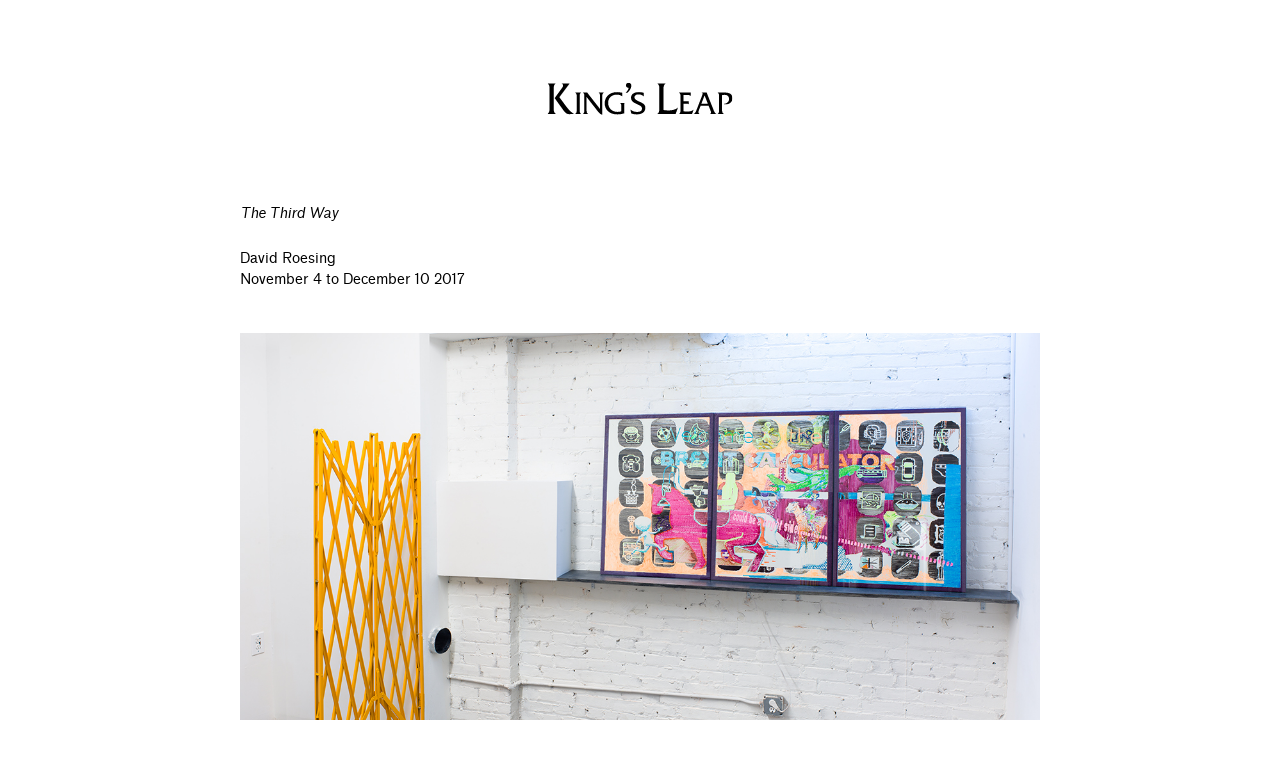

--- FILE ---
content_type: text/html; charset=utf-8
request_url: https://www.kingsleapfinearts.com/exhibitions/the-third-way
body_size: 19416
content:
<!DOCTYPE html><html><head><meta charSet="utf-8"/><meta name="viewport" content="width=device-width, initial-scale=1.0, maximum-scale=5.0"/><meta property="og:type" content="website"/><meta name="theme-color" content="#ffffff"/><link rel="icon" type="image/png" sizes="32x32" href="/icons/favicon-32x32.png"/><link rel="icon" type="image/png" sizes="16x16" href="/icons/favicon-16x16.png"/><link rel="apple-touch-icon" sizes="180x180" href="/icons/apple-touch-icon.png"/><link rel="mask-icon" href="/icons/safari-pinned-tab.svg" color="#5bbad5"/><link rel="shortcut icon" href="/icons/favicon.ico"/><title>David Roesing - The Third Way - King’s Leap</title><meta name="description" content="Kings Leap Fine Arts, New York, NY"/><meta name="keywords" content="King&#x27;s Leap, King&#x27;s Leap Fine Arts, Audrey Gair, Nandi Loaf, Joe Speier, Lillian Paige Walton, Michelle Uckotter, Isabelle Frances McGuire, Tom Koehler, Sharona Franklin, Joe W. Speier, Eli Bornowsky, Yu Nishimura, Kira Scerbin, Marc Matchak, Spencer Longo, Carolyn Forrester, geetha thurairajah, Jasmine Gregory, David Ngiam, Sylvie Hayes-Walles, Kelsey Isaacs, Stefany Lazar, Nandi Loaf, Michelle Uckotter, Phyllis Yao, Marc Matchak, Olivia van Kuiken, Emi Mizukami, Noemie Degen / Simon Jaton, Noemie Degen, Simon Jaton, Ellis &amp; Parker von Sternberg, Ellis and Parker von Sternberg, Ellis von Sternberg, Magnus Maxine, Isaiah Davis"/><meta property="og:title" content="David Roesing - The Third Way - King’s Leap"/><meta property="og:description" content="Kings Leap Fine Arts, New York, NY"/><meta name="twitter:title" content="David Roesing - The Third Way - King’s Leap"/><meta name="twitter:description" content="Kings Leap Fine Arts, New York, NY"/><meta name="twitter:image" content="/android-chrome-512x512"/><meta name="twitter:card" content="summary"/><meta name="twitter:creator"/><meta name="msapplication-TileColor" content="#ffffff"/><meta name="msapplication-config" content="/icons/browserconfig.xml"/><link rel="preload" as="image" href="https://images.ctfassets.net/74sr85saq67e/2GmxancCEaPjsTcvx09ls8/d18ddd4551939800e9e5c19321dd6ecd/dr-4.jpg?w=1800&amp;q=100"/><link rel="preload" as="image" href="https://images.ctfassets.net/74sr85saq67e/3ZfuQODFKYPAnw0Y3joN38/a50e2d81b3a48052aba8fbe69fd1db0c/dr-5.jpg?w=1800&amp;q=100"/><link rel="preload" as="image" href="https://images.ctfassets.net/74sr85saq67e/5hSP6iERYyK7vk5FVNnN53/fad8fb0b7715166c32dfeddd71b7405c/dr-6.jpg?w=1800&amp;q=100"/><link rel="preload" as="image" href="https://images.ctfassets.net/74sr85saq67e/HTocGwkZRCyMKTYpcKXIj/b214f3353e51f765c736fb3eb5765068/dr-1.jpg?w=1800&amp;q=100"/><link rel="preload" as="image" href="https://images.ctfassets.net/74sr85saq67e/4ik6MNC0Zwrn7dibpPjNm7/91354a61a9f8e69a8a984e03d8f95980/dr-9.jpg?w=1800&amp;q=100"/><link rel="preload" as="image" href="https://images.ctfassets.net/74sr85saq67e/4nz8FRL2HYVPSGC6f8UPVM/5ec12fd86b5a06bc78450025bc3f2af1/dr-7.jpg?w=1800&amp;q=100"/><link rel="preload" as="image" href="https://images.ctfassets.net/74sr85saq67e/1HgoYNkFNWSa8zT9YjVXYY/a2340cbd98e378cc81a1a01b228f02a4/dr-8.jpg?w=1800&amp;q=100"/><link rel="preload" as="image" href="https://images.ctfassets.net/74sr85saq67e/7l1G7h9rcc9H7Kcu3xE9gC/27738e72cea5ddbe77fbaf4275ccdf48/dr-11.jpg?w=1800&amp;q=100"/><link rel="preload" as="image" href="https://images.ctfassets.net/74sr85saq67e/3qYUuje2yqVlycVHSTOLtF/d35fd1f200b54fe418a0dbfc595e6383/dr-2.jpg?w=1800&amp;q=100"/><link rel="preload" as="image" href="https://images.ctfassets.net/74sr85saq67e/4iQ6zHAjcXysdcxA25Szx7/3f8c21113d2da035c97ea86486c8327d/dr-10.jpg?w=1800&amp;q=100"/><link rel="preload" as="image" href="https://images.ctfassets.net/74sr85saq67e/1thBgSUzoH5bq82LHGZqgN/1da56eedde44515e00dc7b23a2dd1812/dr-3.jpg?w=1800&amp;q=100"/><meta name="next-head-count" content="32"/><noscript data-n-css=""></noscript><script defer="" nomodule="" src="/_next/static/chunks/polyfills-c67a75d1b6f99dc8.js"></script><script src="/_next/static/chunks/webpack-5752944655d749a0.js" defer=""></script><script src="/_next/static/chunks/framework-5f4595e5518b5600.js" defer=""></script><script src="/_next/static/chunks/main-35f34ee91f103aee.js" defer=""></script><script src="/_next/static/chunks/pages/_app-e37cd9516a2b10a3.js" defer=""></script><script src="/_next/static/chunks/942-896a108fd0db5166.js" defer=""></script><script src="/_next/static/chunks/675-86589de7ed9fd89b.js" defer=""></script><script src="/_next/static/chunks/832-6c3e90b1521a93af.js" defer=""></script><script src="/_next/static/chunks/pages/exhibitions/%5Bslug%5D-a8e38a610aeaad3f.js" defer=""></script><script src="/_next/static/oorfX01PRSjlzN0Y7k8EB/_buildManifest.js" defer=""></script><script src="/_next/static/oorfX01PRSjlzN0Y7k8EB/_ssgManifest.js" defer=""></script></head><body><div id="__next" data-reactroot=""><style data-emotion="css-global 6g06ki">@font-face{font-family:'Standard';src:url('/fonts/standard/standard-book-webfont.woff') format('woff'),url('/fonts/standard/standard-book-webfont.woff2') format('woff2');font-weight:normal;font-style:normal;font-display:swap;}@font-face{font-family:'Standard';src:url('/fonts/standard/standard-book-italic-webfont.woff') format('woff'),url('/fonts/standard/standard-book-italic-webfont.woff2') format('woff2');font-weight:normal;font-style:italic;font-display:swap;}@font-face{font-family:'Standard';src:url('/fonts/standard/standard-bold-webfont.woff') format('woff'),url('/fonts/standard/standard-bold-webfont.woff2') format('woff2');font-weight:700;font-style:normal;font-display:swap;}@font-face{font-family:'Standard';src:url('/fonts/standard/standard-bold-italic-webfont.woff') format('woff'),url('/fonts/standard/standard-bold-italic-webfont.woff2') format('woff2');font-weight:700;font-style:italic;font-display:swap;}*{box-sizing:border-box;}html,body{-webkit-text-size-adjust:100%;padding:0;margin:0;-webkit-font-smoothing:antialiased;text-rendering:optimizeLegibility;-moz-osx-font-smoothing:grayscale;}body{font-family:Standard,-apple-system,sans-serif;font-size:14px;line-height:1.5em;font-weight:normal;}b,strong{font-weight:700;}em,i{font-style:italic;}p{margin:0;min-height:1.5em;}h1,h2{font-family:Standard,-apple-system,sans-serif;font-size:14px;line-height:1.5em;font-weight:normal;margin:0;min-height:1.5em;text-transform:uppercase;}a{color:inherit;-webkit-text-decoration:none;text-decoration:none;}.link:hover,a:hover,a:hover>*{cursor:pointer;-webkit-text-decoration:underline;text-decoration:underline;}figure{margin-block-start:0;margin-block-end:0;-webkit-margin-start:0;margin-inline-start:0;-webkit-margin-end:0;margin-inline-end:0;}figcaption,figure button{font-family:Standard,-apple-system,sans-serif;font-size:14px;line-height:1.5em;font-weight:normal;}</style><style data-emotion="css qzh3cf">.css-qzh3cf{max-width:840px;margin:auto;padding:0 20px;}@media (max-width: 550px){.css-qzh3cf{padding:0 15px;}}</style><div class="css-qzh3cf"><style data-emotion="css 12x7y32">.css-12x7y32{margin:80px 0;display:-webkit-box;display:-webkit-flex;display:-ms-flexbox;display:flex;-webkit-box-pack:center;-ms-flex-pack:center;-webkit-justify-content:center;justify-content:center;}@media (max-width: 550px){.css-12x7y32{margin:24px 0;}}</style><header class="css-12x7y32"><a href="/"><style data-emotion="css n6wq6l">.css-n6wq6l{width:190px;max-width:100%;margin:auto;}@media (max-width: 550px){.css-n6wq6l{width:100px;}}</style><img src="/svg/text-lockup-top.svg" alt="Kings Leap" class="css-n6wq6l"/></a><nav style="position:absolute;visibility:hidden"><a href="/contact">Contact</a><a href="/artists">Artists</a><a href="/exhibitions">Exhibitions</a><a href="/news">News</a></nav></header><style data-emotion="css ycpe36">.css-ycpe36{margin:80px 0;}@media (max-width: 550px){.css-ycpe36{margin:50px 0;margin-top:14px;}}</style><main class="css-ycpe36"><article><style data-emotion="css 1e5z2bt">.css-1e5z2bt{margin-top:0;margin-bottom:0;-webkit-text-decoration:inherit;text-decoration:inherit;text-transform:inherit;font-size:inherit;}</style><h1 class="css-1e5z2bt"><div style="margin-bottom:1.5rem;font-style:italic">The Third Way</div><div>David Roesing</div><div></div></h1><h2 class="css-1e5z2bt">November 4 to December 10 2017</h2><p></p><style data-emotion="css 5ke6bb">.css-5ke6bb{margin-top:32px;}.css-5ke6bb:first-of-type{margin-top:22px;}@media (max-width: 550px){.css-5ke6bb:first-of-type{margin-top:14px;}}@media (max-width: 550px){.css-5ke6bb{margin-top:22px;}}</style><figure class="css-5ke6bb"><span style="box-sizing:border-box;display:block;overflow:hidden;width:initial;height:initial;background:none;opacity:1;border:0;margin:0;padding:0;position:relative"><span style="box-sizing:border-box;display:block;width:initial;height:initial;background:none;opacity:1;border:0;margin:0;padding:0;padding-top:64.29143314651722%"></span><img src="https://images.ctfassets.net/74sr85saq67e/2GmxancCEaPjsTcvx09ls8/d18ddd4551939800e9e5c19321dd6ecd/dr-4.jpg?w=1800&amp;q=100" decoding="async" data-nimg="responsive" style="position:absolute;top:0;left:0;bottom:0;right:0;box-sizing:border-box;padding:0;border:none;margin:auto;display:block;width:0;height:0;min-width:100%;max-width:100%;min-height:100%;max-height:100%;background-size:cover;background-position:0% 0%;filter:blur(20px);background-image:url(&quot;[data-uri]&quot;)"/><noscript><img src="https://images.ctfassets.net/74sr85saq67e/2GmxancCEaPjsTcvx09ls8/d18ddd4551939800e9e5c19321dd6ecd/dr-4.jpg?w=1800&amp;q=100" decoding="async" data-nimg="responsive" style="position:absolute;top:0;left:0;bottom:0;right:0;box-sizing:border-box;padding:0;border:none;margin:auto;display:block;width:0;height:0;min-width:100%;max-width:100%;min-height:100%;max-height:100%"/></noscript></span><style data-emotion="css 2tg5nq">.css-2tg5nq{margin-top:6px;}</style><div class="css-2tg5nq"><figcaption></figcaption></div></figure><figure class="css-5ke6bb"><span style="box-sizing:border-box;display:block;overflow:hidden;width:initial;height:initial;background:none;opacity:1;border:0;margin:0;padding:0;position:relative"><span style="box-sizing:border-box;display:block;width:initial;height:initial;background:none;opacity:1;border:0;margin:0;padding:0;padding-top:51.48118494795837%"></span><img src="https://images.ctfassets.net/74sr85saq67e/3ZfuQODFKYPAnw0Y3joN38/a50e2d81b3a48052aba8fbe69fd1db0c/dr-5.jpg?w=1800&amp;q=100" decoding="async" data-nimg="responsive" style="position:absolute;top:0;left:0;bottom:0;right:0;box-sizing:border-box;padding:0;border:none;margin:auto;display:block;width:0;height:0;min-width:100%;max-width:100%;min-height:100%;max-height:100%;background-size:cover;background-position:0% 0%;filter:blur(20px);background-image:url(&quot;[data-uri]&quot;)"/><noscript><img src="https://images.ctfassets.net/74sr85saq67e/3ZfuQODFKYPAnw0Y3joN38/a50e2d81b3a48052aba8fbe69fd1db0c/dr-5.jpg?w=1800&amp;q=100" decoding="async" data-nimg="responsive" style="position:absolute;top:0;left:0;bottom:0;right:0;box-sizing:border-box;padding:0;border:none;margin:auto;display:block;width:0;height:0;min-width:100%;max-width:100%;min-height:100%;max-height:100%"/></noscript></span><div class="css-2tg5nq"><figcaption><p><em>Calculator<!-- -->, </em>2017</p><p>marker and airbrush on dry erase board, encaustic, 36 x 72 inches</p></figcaption></div></figure><figure class="css-5ke6bb"><span style="box-sizing:border-box;display:block;overflow:hidden;width:initial;height:initial;background:none;opacity:1;border:0;margin:0;padding:0;position:relative"><span style="box-sizing:border-box;display:block;width:initial;height:initial;background:none;opacity:1;border:0;margin:0;padding:0;padding-top:64.24%"></span><img src="https://images.ctfassets.net/74sr85saq67e/5hSP6iERYyK7vk5FVNnN53/fad8fb0b7715166c32dfeddd71b7405c/dr-6.jpg?w=1800&amp;q=100" decoding="async" data-nimg="responsive" style="position:absolute;top:0;left:0;bottom:0;right:0;box-sizing:border-box;padding:0;border:none;margin:auto;display:block;width:0;height:0;min-width:100%;max-width:100%;min-height:100%;max-height:100%;background-size:cover;background-position:0% 0%;filter:blur(20px);background-image:url(&quot;[data-uri]&quot;)"/><noscript><img src="https://images.ctfassets.net/74sr85saq67e/5hSP6iERYyK7vk5FVNnN53/fad8fb0b7715166c32dfeddd71b7405c/dr-6.jpg?w=1800&amp;q=100" decoding="async" data-nimg="responsive" style="position:absolute;top:0;left:0;bottom:0;right:0;box-sizing:border-box;padding:0;border:none;margin:auto;display:block;width:0;height:0;min-width:100%;max-width:100%;min-height:100%;max-height:100%"/></noscript></span><div class="css-2tg5nq"><figcaption></figcaption></div></figure><figure class="css-5ke6bb"><span style="box-sizing:border-box;display:block;overflow:hidden;width:initial;height:initial;background:none;opacity:1;border:0;margin:0;padding:0;position:relative"><span style="box-sizing:border-box;display:block;width:initial;height:initial;background:none;opacity:1;border:0;margin:0;padding:0;padding-top:70.8%"></span><img src="https://images.ctfassets.net/74sr85saq67e/HTocGwkZRCyMKTYpcKXIj/b214f3353e51f765c736fb3eb5765068/dr-1.jpg?w=1800&amp;q=100" decoding="async" data-nimg="responsive" style="position:absolute;top:0;left:0;bottom:0;right:0;box-sizing:border-box;padding:0;border:none;margin:auto;display:block;width:0;height:0;min-width:100%;max-width:100%;min-height:100%;max-height:100%;background-size:cover;background-position:0% 0%;filter:blur(20px);background-image:url(&quot;[data-uri]&quot;)"/><noscript><img src="https://images.ctfassets.net/74sr85saq67e/HTocGwkZRCyMKTYpcKXIj/b214f3353e51f765c736fb3eb5765068/dr-1.jpg?w=1800&amp;q=100" decoding="async" data-nimg="responsive" style="position:absolute;top:0;left:0;bottom:0;right:0;box-sizing:border-box;padding:0;border:none;margin:auto;display:block;width:0;height:0;min-width:100%;max-width:100%;min-height:100%;max-height:100%"/></noscript></span><div class="css-2tg5nq"><figcaption></figcaption></div></figure><figure class="css-5ke6bb"><span style="box-sizing:border-box;display:block;overflow:hidden;width:initial;height:initial;background:none;opacity:1;border:0;margin:0;padding:0;position:relative"><span style="box-sizing:border-box;display:block;width:initial;height:initial;background:none;opacity:1;border:0;margin:0;padding:0;padding-top:95.04%"></span><img src="https://images.ctfassets.net/74sr85saq67e/4ik6MNC0Zwrn7dibpPjNm7/91354a61a9f8e69a8a984e03d8f95980/dr-9.jpg?w=1800&amp;q=100" decoding="async" data-nimg="responsive" style="position:absolute;top:0;left:0;bottom:0;right:0;box-sizing:border-box;padding:0;border:none;margin:auto;display:block;width:0;height:0;min-width:100%;max-width:100%;min-height:100%;max-height:100%;background-size:cover;background-position:0% 0%;filter:blur(20px);background-image:url(&quot;[data-uri]&quot;)"/><noscript><img src="https://images.ctfassets.net/74sr85saq67e/4ik6MNC0Zwrn7dibpPjNm7/91354a61a9f8e69a8a984e03d8f95980/dr-9.jpg?w=1800&amp;q=100" decoding="async" data-nimg="responsive" style="position:absolute;top:0;left:0;bottom:0;right:0;box-sizing:border-box;padding:0;border:none;margin:auto;display:block;width:0;height:0;min-width:100%;max-width:100%;min-height:100%;max-height:100%"/></noscript></span><div class="css-2tg5nq"><figcaption><p><em>Ship I<!-- -->, </em>2017</p><p>inkjet and marker on dry erase print</p></figcaption></div></figure><figure class="css-5ke6bb"><span style="box-sizing:border-box;display:block;overflow:hidden;width:initial;height:initial;background:none;opacity:1;border:0;margin:0;padding:0;position:relative"><span style="box-sizing:border-box;display:block;width:initial;height:initial;background:none;opacity:1;border:0;margin:0;padding:0;padding-top:137.52%"></span><img src="https://images.ctfassets.net/74sr85saq67e/4nz8FRL2HYVPSGC6f8UPVM/5ec12fd86b5a06bc78450025bc3f2af1/dr-7.jpg?w=1800&amp;q=100" decoding="async" data-nimg="responsive" style="position:absolute;top:0;left:0;bottom:0;right:0;box-sizing:border-box;padding:0;border:none;margin:auto;display:block;width:0;height:0;min-width:100%;max-width:100%;min-height:100%;max-height:100%;background-size:cover;background-position:0% 0%;filter:blur(20px);background-image:url(&quot;[data-uri]&quot;)"/><noscript><img src="https://images.ctfassets.net/74sr85saq67e/4nz8FRL2HYVPSGC6f8UPVM/5ec12fd86b5a06bc78450025bc3f2af1/dr-7.jpg?w=1800&amp;q=100" decoding="async" data-nimg="responsive" style="position:absolute;top:0;left:0;bottom:0;right:0;box-sizing:border-box;padding:0;border:none;margin:auto;display:block;width:0;height:0;min-width:100%;max-width:100%;min-height:100%;max-height:100%"/></noscript></span><div class="css-2tg5nq"><figcaption><p>inkjet and marker on dry erase print, 36 x 48 inches</p></figcaption></div></figure><figure class="css-5ke6bb"><span style="box-sizing:border-box;display:block;overflow:hidden;width:initial;height:initial;background:none;opacity:1;border:0;margin:0;padding:0;position:relative"><span style="box-sizing:border-box;display:block;width:initial;height:initial;background:none;opacity:1;border:0;margin:0;padding:0;padding-top:172.8%"></span><img src="https://images.ctfassets.net/74sr85saq67e/1HgoYNkFNWSa8zT9YjVXYY/a2340cbd98e378cc81a1a01b228f02a4/dr-8.jpg?w=1800&amp;q=100" decoding="async" data-nimg="responsive" style="position:absolute;top:0;left:0;bottom:0;right:0;box-sizing:border-box;padding:0;border:none;margin:auto;display:block;width:0;height:0;min-width:100%;max-width:100%;min-height:100%;max-height:100%;background-size:cover;background-position:0% 0%;filter:blur(20px);background-image:url(&quot;[data-uri]&quot;)"/><noscript><img src="https://images.ctfassets.net/74sr85saq67e/1HgoYNkFNWSa8zT9YjVXYY/a2340cbd98e378cc81a1a01b228f02a4/dr-8.jpg?w=1800&amp;q=100" decoding="async" data-nimg="responsive" style="position:absolute;top:0;left:0;bottom:0;right:0;box-sizing:border-box;padding:0;border:none;margin:auto;display:block;width:0;height:0;min-width:100%;max-width:100%;min-height:100%;max-height:100%"/></noscript></span><div class="css-2tg5nq"><figcaption><p><em>Ship II<!-- -->, </em>2017</p><p>inkjet and marker on dry erase print, 36 x 48 inches</p></figcaption></div></figure><figure class="css-5ke6bb"><span style="box-sizing:border-box;display:block;overflow:hidden;width:initial;height:initial;background:none;opacity:1;border:0;margin:0;padding:0;position:relative"><span style="box-sizing:border-box;display:block;width:initial;height:initial;background:none;opacity:1;border:0;margin:0;padding:0;padding-top:64.24%"></span><img src="https://images.ctfassets.net/74sr85saq67e/7l1G7h9rcc9H7Kcu3xE9gC/27738e72cea5ddbe77fbaf4275ccdf48/dr-11.jpg?w=1800&amp;q=100" decoding="async" data-nimg="responsive" style="position:absolute;top:0;left:0;bottom:0;right:0;box-sizing:border-box;padding:0;border:none;margin:auto;display:block;width:0;height:0;min-width:100%;max-width:100%;min-height:100%;max-height:100%;background-size:cover;background-position:0% 0%;filter:blur(20px);background-image:url(&quot;[data-uri]&quot;)"/><noscript><img src="https://images.ctfassets.net/74sr85saq67e/7l1G7h9rcc9H7Kcu3xE9gC/27738e72cea5ddbe77fbaf4275ccdf48/dr-11.jpg?w=1800&amp;q=100" decoding="async" data-nimg="responsive" style="position:absolute;top:0;left:0;bottom:0;right:0;box-sizing:border-box;padding:0;border:none;margin:auto;display:block;width:0;height:0;min-width:100%;max-width:100%;min-height:100%;max-height:100%"/></noscript></span><div class="css-2tg5nq"><figcaption></figcaption></div></figure><figure class="css-5ke6bb"><span style="box-sizing:border-box;display:block;overflow:hidden;width:initial;height:initial;background:none;opacity:1;border:0;margin:0;padding:0;position:relative"><span style="box-sizing:border-box;display:block;width:initial;height:initial;background:none;opacity:1;border:0;margin:0;padding:0;padding-top:63.65092073658927%"></span><img src="https://images.ctfassets.net/74sr85saq67e/3qYUuje2yqVlycVHSTOLtF/d35fd1f200b54fe418a0dbfc595e6383/dr-2.jpg?w=1800&amp;q=100" decoding="async" data-nimg="responsive" style="position:absolute;top:0;left:0;bottom:0;right:0;box-sizing:border-box;padding:0;border:none;margin:auto;display:block;width:0;height:0;min-width:100%;max-width:100%;min-height:100%;max-height:100%;background-size:cover;background-position:0% 0%;filter:blur(20px);background-image:url(&quot;[data-uri]&quot;)"/><noscript><img src="https://images.ctfassets.net/74sr85saq67e/3qYUuje2yqVlycVHSTOLtF/d35fd1f200b54fe418a0dbfc595e6383/dr-2.jpg?w=1800&amp;q=100" decoding="async" data-nimg="responsive" style="position:absolute;top:0;left:0;bottom:0;right:0;box-sizing:border-box;padding:0;border:none;margin:auto;display:block;width:0;height:0;min-width:100%;max-width:100%;min-height:100%;max-height:100%"/></noscript></span><div class="css-2tg5nq"><figcaption></figcaption></div></figure><figure class="css-5ke6bb"><span style="box-sizing:border-box;display:block;overflow:hidden;width:initial;height:initial;background:none;opacity:1;border:0;margin:0;padding:0;position:relative"><span style="box-sizing:border-box;display:block;width:initial;height:initial;background:none;opacity:1;border:0;margin:0;padding:0;padding-top:149.52%"></span><img src="https://images.ctfassets.net/74sr85saq67e/4iQ6zHAjcXysdcxA25Szx7/3f8c21113d2da035c97ea86486c8327d/dr-10.jpg?w=1800&amp;q=100" decoding="async" data-nimg="responsive" style="position:absolute;top:0;left:0;bottom:0;right:0;box-sizing:border-box;padding:0;border:none;margin:auto;display:block;width:0;height:0;min-width:100%;max-width:100%;min-height:100%;max-height:100%;background-size:cover;background-position:0% 0%;filter:blur(20px);background-image:url(&quot;[data-uri]&quot;)"/><noscript><img src="https://images.ctfassets.net/74sr85saq67e/4iQ6zHAjcXysdcxA25Szx7/3f8c21113d2da035c97ea86486c8327d/dr-10.jpg?w=1800&amp;q=100" decoding="async" data-nimg="responsive" style="position:absolute;top:0;left:0;bottom:0;right:0;box-sizing:border-box;padding:0;border:none;margin:auto;display:block;width:0;height:0;min-width:100%;max-width:100%;min-height:100%;max-height:100%"/></noscript></span><div class="css-2tg5nq"><figcaption><p><div><p>Top:</p><p><i></i></p><p><i>Scene I</i>, 2017</p><p>inkjet print on paper, 23 x 30 1/2 inches</p><p></p><p>Bottom:</p><p><i>Scene II</i>, 2017</p><p>inkjet print on paper, 23 x 30 1/2 inches</p><p></p><p></p><p></p></div></p></figcaption></div></figure><figure class="css-5ke6bb"><span style="box-sizing:border-box;display:block;overflow:hidden;width:initial;height:initial;background:none;opacity:1;border:0;margin:0;padding:0;position:relative"><span style="box-sizing:border-box;display:block;width:initial;height:initial;background:none;opacity:1;border:0;margin:0;padding:0;padding-top:66.8%"></span><img src="https://images.ctfassets.net/74sr85saq67e/1thBgSUzoH5bq82LHGZqgN/1da56eedde44515e00dc7b23a2dd1812/dr-3.jpg?w=1800&amp;q=100" decoding="async" data-nimg="responsive" style="position:absolute;top:0;left:0;bottom:0;right:0;box-sizing:border-box;padding:0;border:none;margin:auto;display:block;width:0;height:0;min-width:100%;max-width:100%;min-height:100%;max-height:100%;background-size:cover;background-position:0% 0%;filter:blur(20px);background-image:url(&quot;[data-uri]&quot;)"/><noscript><img src="https://images.ctfassets.net/74sr85saq67e/1thBgSUzoH5bq82LHGZqgN/1da56eedde44515e00dc7b23a2dd1812/dr-3.jpg?w=1800&amp;q=100" decoding="async" data-nimg="responsive" style="position:absolute;top:0;left:0;bottom:0;right:0;box-sizing:border-box;padding:0;border:none;margin:auto;display:block;width:0;height:0;min-width:100%;max-width:100%;min-height:100%;max-height:100%"/></noscript></span><div class="css-2tg5nq"><figcaption></figcaption></div></figure></article></main><style data-emotion="css 1o020z">.css-1o020z{margin-bottom:80px;margin-top:350px;}@media (max-width: 550px){.css-1o020z{margin-bottom:50px;}}</style><footer class="css-1o020z"><style data-emotion="css 15zlvte">.css-15zlvte{display:-webkit-box;display:-webkit-flex;display:-ms-flexbox;display:flex;-webkit-flex-direction:row;-ms-flex-direction:row;flex-direction:row;gap:1em;margin:1.5em 0;}@media (max-width: 550px){.css-15zlvte{-webkit-column-count:1;column-count:1;gap:0;-webkit-flex-direction:column;-ms-flex-direction:column;flex-direction:column;}}@media (max-width: 550px){.css-15zlvte{margin:0;}}</style><div class="css-15zlvte"><style data-emotion="css tudzvc">.css-tudzvc{-webkit-flex:1;-ms-flex:1;flex:1;margin:0;}@media (max-width: 550px){.css-tudzvc{margin:1.5em 0 0 0;}}</style><section class="css-tudzvc"><a href="/contact"><div><h1>KING’S LEAP FINE ARTS</h1><p>105 Henry Street (Store 4 &amp; 5)</p><p>New York NY 10002</p><p>Tuesday through Saturday 12–6PM</p><p>Closed Thursday, November 27
</p><p>Open by appointment Friday - Saturday, November 28 - 29 </p></div></a></section><section class="css-tudzvc"><div style="display:inline-block"><a href="/exhibitions/confessions-of-fire"><h2>CURRENT EXHIBITION</h2><p>Isaiah Davis</p><p style="font-style:italic">Confessions of Fire</p><p>November 6 to December 20 2025</p></a></div></section></div><style data-emotion="css 1mc3ijs">.css-1mc3ijs{-webkit-flex:1;-ms-flex:1;flex:1;-webkit-flex:1;-ms-flex:1;flex:1;margin:1.5em 0;}@media (max-width: 550px){.css-1mc3ijs{-webkit-flex:unset;-ms-flex:unset;flex:unset;}}@media (max-width: 550px){.css-1mc3ijs{margin:0;}}</style><div class="css-1mc3ijs"><section class="css-tudzvc"><div style="display:inline-block"><a href="/artists"><h2>ARTISTS</h2></a></div><style data-emotion="css 15c3mvy">.css-15c3mvy{-webkit-column-count:2;column-count:2;}@media (max-width: 550px){.css-15c3mvy{-webkit-column-count:1;column-count:1;}}</style><div class="css-15c3mvy"><p style="break-inside:avoid"><a href="/artists/audrey-gair">Audrey Gair</a></p><p style="break-inside:avoid"><a href="/artists/nandi-loaf">Nandi Loaf</a></p><p style="break-inside:avoid"><a href="/artists/isabelle-frances-mcguire">Isabelle Frances McGuire</a></p><p style="break-inside:avoid"><a href="/artists/kira-scerbin">Kira Scerbin</a></p><p style="break-inside:avoid"><a href="/artists/joe-w-speier">Joe W. Speier</a></p><p style="break-inside:avoid"><a href="/artists/michelle-uckotter">Michelle Uckotter</a></p><p style="break-inside:avoid"><a href="/artists/ellis-and-parker-von-sternberg">Ellis &amp; Parker von Sternberg</a></p><p style="break-inside:avoid"><a href="/artists/isaiah-davis">Isaiah Davis</a></p></div></section></div><div class="css-1mc3ijs"><section class="css-tudzvc"><div style="display:inline-block"><a href="/elsewhere"><h2>ELSEWHERE</h2></a></div><div class="css-15c3mvy"><p style="break-inside:avoid"><a href="https://mleblancchicago.com/" target="_blank" rel="noopener noreferrer"><span>Kira Scerbin<!-- --> </span><span><em>Kisses<!-- --> </em></span><span>at <!-- -->M. Le Blanc</span></a></p><p style="break-inside:avoid"><a href="https://www.louche-ops.org/" target="_blank" rel="noopener noreferrer"><span>Ellis and Parker von Sternberg<!-- --> </span><span><em>Ill Seen Ill Said<!-- --> </em></span><span>at <!-- -->Louche Ops</span></a></p><p style="break-inside:avoid"><a href="https://www.momaps1.org/en/programs/614-four-dilations" target="_blank" rel="noopener noreferrer"><span>Nandi Loaf<!-- --> </span><span><em>Four Dilations<!-- --> </em></span><span>at <!-- -->MoMA PS1</span></a></p><p style="break-inside:avoid"><a href="https://artistsspace.org/exhibitions/nandi-loaf-aristotelis-nikolas-mochloulis-ricardo-nagaoka-sydney-schrader" target="_blank" rel="noopener noreferrer"><span>Nandi Loaf<!-- --> </span><span><em>Group Show<!-- --> </em></span><span>at <!-- -->Artists Space</span></a></p><p style="break-inside:avoid"><a href="https://catrionajeffries.com/exhibitions/is-a-knot-helpful-october-31-december-13-2025" target="_blank" rel="noopener noreferrer"><span>Eli Bornowsky<!-- --> </span><span><em>is a knot helpful<!-- --> </em></span><span>at <!-- -->Catriona Jeffries</span></a></p><a href="/elsewhere">See More</a></div></section></div><div class="css-1mc3ijs"><section class="css-tudzvc"><div style="display:inline-block"><a href="/exhibitions"><h2>EXHIBITIONS</h2></a></div><div class="css-15c3mvy"><p style="break-inside:avoid"><a href="/exhibitions/confessions-of-fire"><span>Isaiah Davis</span><em> <!-- -->Confessions of Fire</em></a></p><p style="break-inside:avoid"><a href="/exhibitions/gaping-hole-live"><span>Kira Scerbin</span><em> <!-- -->GAPING HOLE LIVE</em></a></p><p style="break-inside:avoid"><a href="/exhibitions/making-space"><span>Joe W. Speier</span><em> <!-- -->Making Space</em></a></p><p style="break-inside:avoid"><a href="/exhibitions/the-empty-space"><span>Lorenzo Bueno &amp; Max Guy</span><em> <!-- -->The Empty Space</em></a></p><p style="break-inside:avoid"><a href="/exhibitions/ode-to-a-very-very-close-friend"><span>Audrey Gair</span><em> <!-- -->Ode To A Very Very Close Friend</em></a></p><p style="break-inside:avoid"><a href="/exhibitions/aqua-seafoam-shame-simple-selfish-sun"><span>Magnus Maxine Flowers</span><em> <!-- -->Aqua Seafoam Shame Simple Selfish Sun</em></a></p><p style="break-inside:avoid"><a href="/exhibitions/playing-in-reality"><span>Nicolas Bermeo</span><em> <!-- -->Playing in Reality</em></a></p><p style="break-inside:avoid"><a href="/exhibitions/exquisite-corpse"><span></span><em> <!-- -->Exquisite Corpse</em></a></p><p style="break-inside:avoid"><a href="/exhibitions/deadman"><span>Dan Herschlein</span><em> <!-- -->Deadman</em></a></p><p style="break-inside:avoid"><a href="/exhibitions/ever"><span>Nandi Loaf</span><em> <!-- -->Ever</em></a></p><a href="/exhibitions">See More</a></div></section></div><div class="css-1mc3ijs"><section class="css-tudzvc"><div style="display:inline-block"><a href="/fairs"><h2>FAIRS</h2></a></div><div class="css-15c3mvy"><p style="break-inside:avoid"><a href="/fairs/frieze-london"><span>Michelle Uckotter</span><span> <!-- -->at <!-- -->Frieze London 2025</span></a></p><p style="break-inside:avoid"><a href="/fairs/liste-art-fair-basel-2025"><span>Nandi Loaf</span><span> <!-- -->at <!-- -->Liste Art Fair Basel 2025</span></a></p><p style="break-inside:avoid"><a href="/fairs/frieze-new-york"><span>Audrey Gair</span><span> <!-- -->at <!-- -->Frieze New York 2025</span></a></p><p style="break-inside:avoid"><a href="/fairs/post-fair"><span>Dan Herschlein</span><span> <!-- -->at <!-- -->Post-Fair</span></a></p><p style="break-inside:avoid"><a href="/fairs/paris-internationale-2024"><span>Sveta Mordovskaya</span><span> <!-- -->at <!-- -->Paris Internationale 2024</span></a></p><a href="/fairs">See More</a></div></section></div><div class="css-1mc3ijs"><section class="css-tudzvc"><h2>NEWS</h2><div class="css-15c3mvy"><p><a href="https://www.artsy.net/article/artsy-editorial-10-galleries-breakout-year-2025?utm_source=Kings+Leap+default&amp;utm_campaign=c6cc75608f-EMAIL_CAMPAIGN_2019_10_22_04_50_COPY_01&amp;utm_medium=email&amp;utm_term=0_a00c3bafa0-c6cc75608f-" target="_blank" rel="noopener noreferrer">10 Galleries That Had a Breakout Year in 2025,  Arun Kakar,  Artsy</a></p><p><a href="https://brooklynrail.org/2025/12/artseen/isaiah-davis-confessions-of-fire/" target="_blank" rel="noopener noreferrer">Isaiah Davis: Confessions of Fire,  Lily Kwak,  Brooklyn Rail</a></p><p><a href="https://amsterdamnews.com/news/2025/12/04/now-on-veiw-round-up-of-local-gallery-offerings/" target="_blank" rel="noopener noreferrer">Now on view: A round-up of local gallery offerings, Malcolm Johnson,  Amsterdam News</a></p><p><a href="https://www.artnews.com/list/art-news/news/best-art-exhibitions-2025-new-york-1234764820/isaiah-davis-at-kings-leap/" target="_blank" rel="noopener noreferrer">The Best New York Art Exhibitions of 2025, Alex Greenberger, Art News</a></p><p><a href="https://www.frieze.com/article/isaiah-davis-confessions-of-fire-2025-review" target="_blank" rel="noopener noreferrer">Isaiah Davis Treats Masculinity as a Verse, George Egerton-Warburton, Frieze Magazine</a></p><p><a href="https://www.nytimes.com/2025/10/30/arts/art-gallery-shows-to-see-in-november.html" target="_blank" rel="noopener noreferrer">Art Gallery Shows to See in November, Travis Diehl, New York Times</a></p><p><a href="https://contemporaryartsociety.org/explore/resources/frieze-focus-tomorrows-art-world-right-here-right-now" target="_blank" rel="noopener noreferrer">Frieze Focus: tomorrow’s art world right here right now, Peter Davies, Contemporary Art Society</a></p><p><a href="https://www.wallpaper.com/art/exhibitions-shows/frieze-london-2025-highlights" target="_blank" rel="noopener noreferrer">Who are the nine standout artists that shaped Frieze London 2025?, Sofia Hallström,  Wallpaper Magazine</a></p><p><a href="https://news.artnet.com/market/frieze-london-focus-2699620" target="_blank" rel="noopener noreferrer">Emerging Dealers Count Their Wins, and Worries, in London, Kate Brown,  Artnet</a></p><p><a href="https://www.frieze.com/article/kings-leap-wins-focus-stand-prize-frieze-london-2025" target="_blank" rel="noopener noreferrer">King’s Leap Wins the Focus Stand Prize at Frieze London,  Frieze London</a></p><a>Show More</a></div></section></div><div class="css-15zlvte"><section class="css-tudzvc"><h2>KING&#x27;S LEAP EDITIONS</h2><div><p><a href="https://kingsleapfinearts.bigcartel.com/product/ellis-parker-von-sternberg?utm_source=Kings+Leap+default&amp;utm_campaign=545ea9644e-EMAIL_CAMPAIGN_2019_10_22_04_50_COPY_01&amp;utm_medium=email&amp;utm_term=0_a00c3bafa0-545ea9644e-">Ellis &amp; Parker von Sternberg <i>New Works</i></a></p><p><a href="https://kingsleapfinearts.bigcartel.com/product/she-is-this">Audrey Gair &amp; Delali Ayivor<i> She is this</i></a></p><p><a href="https://inpatientpress.bigcartel.com/product/time-by-spencer-longo">Spencer Longo <i>TIME</i> • co-published with Inpatient Press</a></p><p></p></div></section><section class="css-tudzvc"><h2>CONFUSO EDITIONS</h2><div><p><a href="https://confusoeditions.bandcamp.com/album/cidade-grande">Guerrinha<i> Cidade Grande</i></a></p><p><a href="https://confusoeditions.bandcamp.com/album/death-for-never">Pedro Singery <i>Death For Never</i></a></p><p><a href="https://confusoeditions.bandcamp.com/album/new-york-city-1980-1984">John Zieman <i>New York City 1980-1984</i></a><i></i></p></div></section></div><div class="css-15zlvte"><section class="css-tudzvc"><h2>NEWSLETTER</h2><form action="https://kingsleapprojects.us15.list-manage.com/subscribe/post" method="post"><label><style data-emotion="css 133yb3h">.css-133yb3h{-webkit-flex:1;-ms-flex:1;flex:1;width:250px;max-width:75%;margin-right:5px;font-family:inherit;color:inherit;opacity:inherit;font-size:inherit;border-radius:unset;border:none;padding:0;}.css-133yb3h:disabled{background:inherit;color:inherit;}.css-133yb3h:focus-visible{outline:none;}.css-133yb3h::-webkit-input-placeholder{opacity:1;color:inherit;font-size:inherit;}.css-133yb3h::-moz-placeholder{opacity:1;color:inherit;font-size:inherit;}.css-133yb3h:-ms-input-placeholder{opacity:1;color:inherit;font-size:inherit;}.css-133yb3h::placeholder{opacity:1;color:inherit;font-size:inherit;}</style><input type="email" name="MERGE0" id="MERGE0" placeholder="Enter your email address..." value="" class="css-133yb3h"/><input type="hidden" name="u" value="96e1d97411f19a12397f6a297"/><input type="hidden" name="id" value="86ecd936f8"/><input type="hidden" name="orig-lang" value="1"/></label><style data-emotion="css f63j7x">.css-f63j7x{-webkit-flex:1;-ms-flex:1;flex:1;opacity:0;text-transform:capitalize;}</style><input type="submit" value="Submit" class="css-f63j7x"/></form></section><section class="css-tudzvc"><a href="/contact">CONTACT</a></section></div></footer><style data-emotion="css 9qbrbt">.css-9qbrbt{margin:80px 0;display:-webkit-box;display:-webkit-flex;display:-ms-flexbox;display:flex;-webkit-box-pack:center;-ms-flex-pack:center;-webkit-justify-content:center;justify-content:center;}@media (max-width: 550px){.css-9qbrbt{margin:50px 0;}}</style><div class="css-9qbrbt"><style data-emotion="css 1rd46a8">.css-1rd46a8{max-width:80px;margin:auto;}@media (max-width: 550px){.css-1rd46a8{max-width:52px;}}</style><img src="/svg/crown.svg" alt="Crown" class="css-1rd46a8"/></div></div></div><script id="__NEXT_DATA__" type="application/json">{"props":{"pageProps":{"preview":null,"contentfulData":{"sys":{"id":"3hc2oZYhT27MgfsIPVVefl"},"__typename":"SiteSettings","galleryInformation":{"json":{"data":{},"content":[{"data":{},"content":[{"data":{},"marks":[],"value":"KING’S LEAP FINE ARTS","nodeType":"text"}],"nodeType":"heading-1"},{"data":{},"content":[{"data":{},"marks":[],"value":"105 Henry Street (Store 4 \u0026 5)","nodeType":"text"}],"nodeType":"paragraph"},{"data":{},"content":[{"data":{},"marks":[],"value":"New York NY 10002","nodeType":"text"}],"nodeType":"paragraph"},{"data":{},"content":[{"data":{},"marks":[],"value":"Tuesday through Saturday 12–6PM","nodeType":"text"}],"nodeType":"paragraph"},{"data":{},"content":[{"data":{},"marks":[],"value":"Closed Thursday, November 27\n","nodeType":"text"}],"nodeType":"paragraph"},{"data":{},"content":[{"data":{},"marks":[],"value":"Open by appointment Friday - Saturday, November 28 - 29 ","nodeType":"text"}],"nodeType":"paragraph"}],"nodeType":"document"}},"announcement":null,"announcementRight":null,"internalName":"Kings leap site settings","descriptionForSeo":"Kings Leap Fine Arts, New York, NY","keywordsForSeo":["King's Leap","King's Leap Fine Arts","Audrey Gair","Nandi Loaf","Joe Speier","Lillian Paige Walton","Michelle Uckotter","Isabelle Frances McGuire","Tom Koehler","Sharona Franklin","Joe W. Speier","Eli Bornowsky","Yu Nishimura","Kira Scerbin","Marc Matchak","Spencer Longo","Carolyn Forrester","geetha thurairajah","Jasmine Gregory","David Ngiam","Sylvie Hayes-Walles","Kelsey Isaacs","Stefany Lazar","Nandi Loaf","Michelle Uckotter","Phyllis Yao","Marc Matchak","Olivia van Kuiken","Emi Mizukami","Noemie Degen / Simon Jaton","Noemie Degen","Simon Jaton","Ellis \u0026 Parker von Sternberg","Ellis and Parker von Sternberg","Ellis von Sternberg","Magnus Maxine","Isaiah Davis"],"announcementLeftLink":null,"announcementRightLink":null,"customFeaturedExhibitionTitle":null,"showMoreLimit":10,"showMoreLimitElsewhere":5,"showMoreLimitFairs":5,"currentExhibition":{"titleSpecialFormat":null,"title":"Confessions of Fire","slug":"confessions-of-fire","buildExhibitionPage":"Yes","archiveStatus":"Default (show in list and archive)","artists":["Isaiah Davis"],"curatorByline":null,"dateStart":"2025-11-06T00:00:00.000Z","dateEnd":"2025-12-20T00:00:00.000Z","dateCustom":null,"receptionInformation":null},"artistsCollection":{"items":[{"name":"Audrey Gair","slug":"audrey-gair"},{"name":"Nandi Loaf","slug":"nandi-loaf"},{"name":"Isabelle Frances McGuire","slug":"isabelle-frances-mcguire"},{"name":"Kira Scerbin","slug":"kira-scerbin"},{"name":"Joe W. Speier","slug":"joe-w-speier"},{"name":"Michelle Uckotter","slug":"michelle-uckotter"},{"name":"Ellis \u0026 Parker von Sternberg","slug":"ellis-and-parker-von-sternberg"},{"name":"Isaiah Davis","slug":"isaiah-davis"}]},"fairsCollection":{"items":[{"title":"Frieze London 2025","slug":"frieze-london","buildExhibitionPage":"Yes","archiveStatus":"Default (show in list and archive)","artists":["Michelle Uckotter"],"curatorByline":null},{"title":"Liste Art Fair Basel 2025","slug":"liste-art-fair-basel-2025","buildExhibitionPage":"Yes","archiveStatus":"Default (show in list and archive)","artists":["Nandi Loaf"],"curatorByline":null},{"title":"Frieze New York 2025","slug":"frieze-new-york","buildExhibitionPage":"Yes","archiveStatus":"Default (show in list and archive)","artists":["Audrey Gair"],"curatorByline":null},{"title":"Post-Fair","slug":"post-fair","buildExhibitionPage":"Yes","archiveStatus":"Default (show in list and archive)","artists":["Dan Herschlein"],"curatorByline":null},{"title":"Paris Internationale 2024","slug":"paris-internationale-2024","buildExhibitionPage":"Yes","archiveStatus":"Default (show in list and archive)","artists":["Sveta Mordovskaya"],"curatorByline":null},{"title":"Basel Social Club 2024","slug":"basel-social-club-2024","buildExhibitionPage":"Yes","archiveStatus":"Default (show in list and archive)","artists":["Ellis \u0026 Parker von Sternberg"],"curatorByline":null},{"title":"Independent Art Fair 2024","slug":"independent-art-fair-2024","buildExhibitionPage":"Yes","archiveStatus":"Default (show in list and archive)","artists":["Magnus Maxine"],"curatorByline":null},{"title":"Felix Art Fair 2024","slug":"felix-art-fair-2024","buildExhibitionPage":"Yes","archiveStatus":"Default (show in list and archive)","artists":["Kira Scerbin"],"curatorByline":null},{"title":"NADA Miami 2023","slug":"nada-miami-2023","buildExhibitionPage":"Yes","archiveStatus":"Default (show in list and archive)","artists":["Eli Bornowsky","Carolyn Forrester","Audrey Gair","Emi Mizukami"],"curatorByline":null},{"title":"Independent Art Fair 2023","slug":"michelle-uckotter-at-independent-art-fair","buildExhibitionPage":"Yes","archiveStatus":"Default (show in list and archive)","artists":["Michelle Uckotter"],"curatorByline":null},{"title":"Felix Art Fair 2023","slug":"felix-art-fair-2023","buildExhibitionPage":"Yes","archiveStatus":"Default (show in list and archive)","artists":["Joe W. Speier"],"curatorByline":null},{"title":"NADA Miami 2022","slug":"nada-miami-solo-presentation","buildExhibitionPage":"Yes","archiveStatus":"Default (show in list and archive)","artists":["Nandi Loaf"],"curatorByline":null},{"title":"NADA Miami 2021","slug":"nada-miami-2021","buildExhibitionPage":"Yes","archiveStatus":"Default (show in list and archive)","artists":["Audrey Gair","Joe W. Speier","Michelle Uckotter"],"curatorByline":null}]},"elsewhereCollection":{"items":[{"sys":{"id":"1fQXiOeRYb1bBvcnqsyQw5"},"__typename":"ExternalExhibition","title":"Kisses","url":"https://mleblancchicago.com/","relevantKingsleapArtists":["Kira Scerbin"],"artists":["Kira Scerbin"],"curatorByline":null,"galleryName":"M. Le Blanc","city":"Chicago, IL","dateStart":"2025-12-13T00:00:00.000Z","dateEnd":"2026-01-31T00:00:00.000Z","dateCustom":null},{"sys":{"id":"6CGua8uyntTS84aklc3f2v"},"__typename":"ExternalExhibition","title":"Ill Seen Ill Said","url":"https://www.louche-ops.org/","relevantKingsleapArtists":["Ellis and Parker von Sternberg"],"artists":["Alexi Kukuljevic","Ellis \u0026 Parker Von Sternberg"],"curatorByline":null,"galleryName":"Louche Ops","city":"Berlin, DE","dateStart":"2025-11-14T00:00:00.000Z","dateEnd":"2025-01-10T00:00:00.000Z","dateCustom":null},{"sys":{"id":"3gstW5bbVdguWVpAeU8NOA"},"__typename":"ExternalExhibition","title":"Four Dilations","url":"https://www.momaps1.org/en/programs/614-four-dilations","relevantKingsleapArtists":["Nandi Loaf"],"artists":null,"curatorByline":null,"galleryName":"MoMA PS1","city":"New York, NY","dateStart":"2025-10-23T00:00:00.000Z","dateEnd":"2026-03-02T00:00:00.000Z","dateCustom":null},{"sys":{"id":"6I7YhW4hGMiThqmdhlzcjg"},"__typename":"ExternalExhibition","title":"Group Show","url":"https://artistsspace.org/exhibitions/nandi-loaf-aristotelis-nikolas-mochloulis-ricardo-nagaoka-sydney-schrader","relevantKingsleapArtists":["Nandi Loaf"],"artists":null,"curatorByline":null,"galleryName":"Artists Space","city":"New York, NY","dateStart":"2025-09-11T00:00:00.000Z","dateEnd":"2025-11-22T00:00:00.000Z","dateCustom":null},{"sys":{"id":"38rhP6gmQkjVtSfopHaYLS"},"__typename":"ExternalExhibition","title":"is a knot helpful","url":"https://catrionajeffries.com/exhibitions/is-a-knot-helpful-october-31-december-13-2025","relevantKingsleapArtists":["Eli Bornowsky"],"artists":["Eli Bornowsky","Jessica Stockholder"],"curatorByline":null,"galleryName":"Catriona Jeffries","city":"Vancouver, CA","dateStart":"2025-10-31T00:00:00.000Z","dateEnd":"2025-12-13T00:00:00.000Z","dateCustom":null},{"sys":{"id":"4t0y3lIMnksRazAENYdCOT"},"__typename":"ExternalExhibition","title":"It Smells Like Girl","url":"https://deitch.com/los-angeles/exhibitions/it-smells-like-girl","relevantKingsleapArtists":["Michelle Uckotter"],"artists":null,"curatorByline":null,"galleryName":"Jeffrey Deitch and Company Gallery","city":"Los Angeles, CA","dateStart":"2025-09-06T00:00:00.000Z","dateEnd":"2025-11-01T00:00:00.000Z","dateCustom":null},{"sys":{"id":"ov2sfa3xlA0BgvPjr8irp"},"__typename":"ExternalExhibition","title":"No Diagnosis","url":"http://www.reenaspaulings.com/shows.html?utm_source=Kings+Leap+default\u0026utm_campaign=f3a46a7e8f-EMAIL_CAMPAIGN_2019_10_22_04_50_COPY_01\u0026utm_medium=email\u0026utm_term=0_a00c3bafa0-f3a46a7e8f-220971700","relevantKingsleapArtists":["Nicolas Bermeo"],"artists":null,"curatorByline":"Curated by Ivy Shapiro","galleryName":"Reena Spaulings","city":"New York, NY","dateStart":"2025-06-17T00:00:00.000Z","dateEnd":"2025-07-18T00:00:00.000Z","dateCustom":null},{"sys":{"id":"4V66dtIwUbRTTBGsLVaoAl"},"__typename":"ExternalExhibition","title":"The Dinner Guest","url":"https://www.instagram.com/p/DLakNVsxF7D/?utm_source=Kings%20Leap%20default\u0026utm_campaign=f3a46a7e8f-EMAIL_CAMPAIGN_2019_10_22_04_50_COPY_01\u0026utm_medium=email\u0026utm_term=0_a00c3bafa0-f3a46a7e8f-220971700","relevantKingsleapArtists":["Audrey Gair","Joe Speier","Michelle Uckotter"],"artists":null,"curatorByline":null,"galleryName":"JAG Projects at A365","city":"New York, NY","dateStart":null,"dateEnd":null,"dateCustom":null},{"sys":{"id":"7xiib7E1jzrDMEikzQtgpM"},"__typename":"ExternalExhibition","title":"Gray Ecologies","url":"http://www.adlerbeatty.com/projects","relevantKingsleapArtists":["Audrey Gair"],"artists":null,"curatorByline":null,"galleryName":"Adler Beatty","city":"New York, NY","dateStart":"2025-07-17T00:00:00.000Z","dateEnd":"2025-08-01T00:00:00.000Z","dateCustom":null},{"sys":{"id":"2EH5mn6SFiBYtp2UWtyrlf"},"__typename":"ExternalExhibition","title":"Fall and Spin","url":"https://bradleyertaskiran.com/en/exhibition/fall-and-spin-en/?utm_source=Kings+Leap+default\u0026utm_campaign=f3a46a7e8f-EMAIL_CAMPAIGN_2019_10_22_04_50_COPY_01\u0026utm_medium=email\u0026utm_term=0_a00c3bafa0-f3a46a7e8f-220971700","relevantKingsleapArtists":["Kira Scerbin"],"artists":null,"curatorByline":null,"galleryName":"Bradley Ertaskiran","city":"Montréal, CA","dateStart":"2025-07-17T00:00:00.000Z","dateEnd":"2025-08-30T00:00:00.000Z","dateCustom":null},{"sys":{"id":"1CPeVyArJeIShxKHTeQNtH"},"__typename":"ExternalExhibition","title":"The Aeolipile","url":"https://www.theta.nyc/theaeolipile","relevantKingsleapArtists":["Nandi Loaf"],"artists":null,"curatorByline":null,"galleryName":"Theta","city":"New York, NY","dateStart":"2025-06-26T00:00:00.000Z","dateEnd":"2025-08-01T00:00:00.000Z","dateCustom":null},{"sys":{"id":"XcfBwdVRbWrVmD3h1bjD3"},"__typename":"ExternalExhibition","title":"Phone Sleeper","url":"https://drei.cologne/exhibitions/phone-sleeper/","relevantKingsleapArtists":["Isabelle Frances McGuire"],"artists":null,"curatorByline":null,"galleryName":"DREI","city":"Cologne, DE","dateStart":"2025-06-06T00:00:00.000Z","dateEnd":"2025-07-26T00:00:00.000Z","dateCustom":null},{"sys":{"id":"2yFRbZYM65fT9RxsxtvHMz"},"__typename":"ExternalExhibition","title":"Code switch: Distributing Blackness, Reprogramming Internet Art","url":"https://mocadetroit.org/code-switch/","relevantKingsleapArtists":["Nandi Loaf"],"artists":null,"curatorByline":null,"galleryName":"The Kitchen \u0026 Museum of Contemporary Art Detroit","city":"Detroit, MI","dateStart":"2025-05-02T00:00:00.000Z","dateEnd":"2025-08-10T00:00:00.000Z","dateCustom":null},{"sys":{"id":"4D2EYXKWbrSjgRqjcObtUt"},"__typename":"ExternalExhibition","title":"Recent Acquisitions ","url":"https://rubellmuseum.org/miami-exhibitions-2/upcoming-exhibitions?view=article\u0026id=1667\u0026catid=97","relevantKingsleapArtists":["Michelle Uckotter"],"artists":["Michelle Uckotter","Patrick Goddard","Omari Douglin","February James","Murjoni Merriweather","Emmanuel Louisnord Desir","Olaolu Slawn"],"curatorByline":null,"galleryName":"Rubell Museum","city":"Miami, FL","dateStart":"2024-12-02T00:00:00.000Z","dateEnd":null,"dateCustom":null}]},"moreSectionsCollection":{"items":[{"items":{"json":{"nodeType":"document","data":{},"content":[{"nodeType":"paragraph","data":{},"content":[{"nodeType":"text","value":"","marks":[],"data":{}},{"nodeType":"hyperlink","data":{"uri":"https://kingsleapfinearts.bigcartel.com/product/ellis-parker-von-sternberg?utm_source=Kings+Leap+default\u0026utm_campaign=545ea9644e-EMAIL_CAMPAIGN_2019_10_22_04_50_COPY_01\u0026utm_medium=email\u0026utm_term=0_a00c3bafa0-545ea9644e-"},"content":[{"nodeType":"text","value":"Ellis \u0026 Parker von Sternberg ","marks":[],"data":{}},{"nodeType":"text","value":"New Works","marks":[{"type":"italic"}],"data":{}}]},{"nodeType":"text","value":"","marks":[],"data":{}}]},{"nodeType":"paragraph","data":{},"content":[{"nodeType":"text","value":"","marks":[],"data":{}},{"nodeType":"hyperlink","data":{"uri":"https://kingsleapfinearts.bigcartel.com/product/she-is-this"},"content":[{"nodeType":"text","value":"Audrey Gair \u0026 Delali Ayivor","marks":[],"data":{}},{"nodeType":"text","value":" She is this","marks":[{"type":"italic"}],"data":{}}]},{"nodeType":"text","value":"","marks":[],"data":{}}]},{"nodeType":"paragraph","data":{},"content":[{"nodeType":"text","value":"","marks":[],"data":{}},{"nodeType":"hyperlink","data":{"uri":"https://inpatientpress.bigcartel.com/product/time-by-spencer-longo"},"content":[{"nodeType":"text","value":"Spencer Longo ","marks":[],"data":{}},{"nodeType":"text","value":"TIME","marks":[{"type":"italic"}],"data":{}},{"nodeType":"text","value":" • co-published with Inpatient Press","marks":[],"data":{}}]},{"nodeType":"text","value":"","marks":[],"data":{}}]},{"nodeType":"paragraph","data":{},"content":[{"nodeType":"text","value":"","marks":[],"data":{}}]}]}},"sectionTitle":"KING'S LEAP EDITIONS","sectionTitleLink":null},{"items":{"json":{"nodeType":"document","data":{},"content":[{"nodeType":"paragraph","data":{},"content":[{"nodeType":"text","value":"","marks":[],"data":{}},{"nodeType":"hyperlink","data":{"uri":"https://confusoeditions.bandcamp.com/album/cidade-grande"},"content":[{"nodeType":"text","value":"Guerrinha","marks":[],"data":{}},{"nodeType":"text","value":" Cidade Grande","marks":[{"type":"italic"}],"data":{}}]},{"nodeType":"text","value":"","marks":[],"data":{}}]},{"nodeType":"paragraph","data":{},"content":[{"nodeType":"text","value":"","marks":[],"data":{}},{"nodeType":"hyperlink","data":{"uri":"https://confusoeditions.bandcamp.com/album/death-for-never"},"content":[{"nodeType":"text","value":"Pedro Singery ","marks":[],"data":{}},{"nodeType":"text","value":"Death For Never","marks":[{"type":"italic"}],"data":{}}]},{"nodeType":"text","value":"","marks":[],"data":{}}]},{"nodeType":"paragraph","data":{},"content":[{"nodeType":"text","value":"","marks":[],"data":{}},{"nodeType":"hyperlink","data":{"uri":"https://confusoeditions.bandcamp.com/album/new-york-city-1980-1984"},"content":[{"nodeType":"text","value":"John Zieman ","marks":[],"data":{}},{"nodeType":"text","value":"New York City 1980-1984","marks":[{"type":"italic"}],"data":{}}]},{"nodeType":"text","value":"","marks":[{"type":"italic"}],"data":{}}]}]}},"sectionTitle":"CONFUSO EDITIONS","sectionTitleLink":"http://confusoeditions.com/"}]},"newsCollection":{"items":[{"mediaClipping":null,"title":null,"author":"10 Galleries That Had a Breakout Year in 2025,  Arun Kakar, ","publication":"Artsy","link":"https://www.artsy.net/article/artsy-editorial-10-galleries-breakout-year-2025?utm_source=Kings+Leap+default\u0026utm_campaign=c6cc75608f-EMAIL_CAMPAIGN_2019_10_22_04_50_COPY_01\u0026utm_medium=email\u0026utm_term=0_a00c3bafa0-c6cc75608f-"},{"mediaClipping":null,"title":null,"author":"Isaiah Davis: Confessions of Fire,  Lily Kwak, ","publication":"Brooklyn Rail","link":"https://brooklynrail.org/2025/12/artseen/isaiah-davis-confessions-of-fire/"},{"mediaClipping":null,"title":null,"author":"Now on view: A round-up of local gallery offerings, Malcolm Johnson, ","publication":"Amsterdam News","link":"https://amsterdamnews.com/news/2025/12/04/now-on-veiw-round-up-of-local-gallery-offerings/"},{"mediaClipping":null,"title":null,"author":"The Best New York Art Exhibitions of 2025, Alex Greenberger,","publication":"Art News","link":"https://www.artnews.com/list/art-news/news/best-art-exhibitions-2025-new-york-1234764820/isaiah-davis-at-kings-leap/"},{"mediaClipping":null,"title":null,"author":"Isaiah Davis Treats Masculinity as a Verse, George Egerton-Warburton,","publication":"Frieze Magazine","link":"https://www.frieze.com/article/isaiah-davis-confessions-of-fire-2025-review"},{"mediaClipping":null,"title":null,"author":"Art Gallery Shows to See in November, Travis Diehl,","publication":"New York Times","link":"https://www.nytimes.com/2025/10/30/arts/art-gallery-shows-to-see-in-november.html"},{"mediaClipping":null,"title":null,"author":"Frieze Focus: tomorrow’s art world right here right now, Peter Davies,","publication":"Contemporary Art Society","link":"https://contemporaryartsociety.org/explore/resources/frieze-focus-tomorrows-art-world-right-here-right-now"},{"mediaClipping":null,"title":null,"author":"Who are the nine standout artists that shaped Frieze London 2025?, Sofia Hallström, ","publication":"Wallpaper Magazine","link":"https://www.wallpaper.com/art/exhibitions-shows/frieze-london-2025-highlights"},{"mediaClipping":null,"title":null,"author":"Emerging Dealers Count Their Wins, and Worries, in London, Kate Brown, ","publication":"Artnet","link":"https://news.artnet.com/market/frieze-london-focus-2699620"},{"mediaClipping":null,"title":null,"author":"King’s Leap Wins the Focus Stand Prize at Frieze London, ","publication":"Frieze London","link":"https://www.frieze.com/article/kings-leap-wins-focus-stand-prize-frieze-london-2025"},{"mediaClipping":null,"title":null,"author":"What to See at Frieze London Art Fair 2025, Kat Herriman,","publication":"W Magazine","link":"https://www.wmagazine.com/culture/frieze-london-2025-highlights-what-to-see"},{"mediaClipping":null,"title":null,"author":"Frieze London 2025: Hube Guide, Julia Silverberg,","publication":"Hube Magazine","link":"https://hubemag.com/frieze-london-2025-hube-guide"},{"mediaClipping":null,"title":null,"author":"Frieze London 2025 cheat sheet, Mahoro Seward,","publication":"Vogue Business","link":"https://www.voguebusiness.com/story/fashion/frieze-london-2025-cheat-sheet"},{"mediaClipping":null,"title":null,"author":"Michelle Uckotter, Interview by Bobbi Salvör Meneuz,","publication":"Purple","link":"https://boutique.purple.fr/products/purple-44-the-analog-issue"},{"mediaClipping":null,"title":null,"author":"The Empty Space,","publication":"Émergent Magazine","link":"https://www.emergentmag.com/exhibitions/the-empty-space-at-kings-leap"},{"mediaClipping":null,"title":null,"author":"Art Basel: For Those Who Wish to Remain Anonymous, Nandi Loaf reviewed by Frank Wasser,","publication":"Flash Art","link":"https://flash---art.com/2025/06/report-artbasel-2025/"},{"mediaClipping":null,"title":null,"author":"Highlights of Art Basel 2025, Nandi Loaf Review,","publication":"Monopol Magazin","link":"https://www.monopol-magazin.de/highlights-art-basel-2025-messewoche?slide=0"},{"mediaClipping":null,"title":null,"author":"Michelle Uckotter, Feature by Sonia Hauser,","publication":"Artillery Magazine","link":"https://artillerymag.com/michelle-uckotter/"},{"mediaClipping":null,"title":null,"author":"Frieze New York Is a Special Opportunity for First-Time Artists and Galleries, Audrey Gair reviewed by Alix Strauss,","publication":"The New York Times","link":"https://www.nytimes.com/2025/05/04/arts/design/frieze-new-york-focus.html"},{"mediaClipping":null,"title":null,"author":"New York's Emerging Galleries Double Down,","publication":"Frieze Week Magazine","link":"https://www.frieze.com/article/frieze-week-emerging-galleries-double-down-frieze-new-york-2025"},{"mediaClipping":null,"title":null,"author":"Dan Herschlein, Review by Theo Belci, ","publication":"Artforum","link":"https://www.artforum.com/events/dan-herschlein-kings-leap-1234727404/"},{"mediaClipping":null,"title":null,"author":"Michelle Uckotter, Feature by Riley Mac,","publication":"Interview Magazine","link":"https://www.interviewmagazine.com/art/how-a-breast-augmentation-inspired-shelley-uckotter-slasher-paintings"},{"mediaClipping":null,"title":null,"author":"Nandi Loaf, Feature by Reilly Davidson,","publication":"Conceptual Fine Arts","link":"https://www.conceptualfinearts.com/cfa/2025/02/26/nandi-loaf-artist/"},{"mediaClipping":null,"title":null,"author":"Isabelle Frances McGuire, Feature and Interview by Harry Tafoya, ","publication":"Paper Magazine","link":"https://www.papermag.com/isabelle-frances-mcguire#rebelltitem10"},{"mediaClipping":null,"title":null,"author":"Isabelle Frances McGuire, Young Artists 2024,","publication":"Cultured Magazine","link":"https://www.culturedmag.com/article/2024/11/21/young-artist-isabelle-frances-mcguire-interview"},{"mediaClipping":null,"title":null,"author":"Michelle Uckotter, Young Artists 2024,","publication":"Cultured Magazine","link":"https://www.culturedmag.com/article/2024/11/21/young-artist-michelle-uckotter-interview"},{"mediaClipping":null,"title":null,"author":"Dan Herschlein, Young Artists 2024,","publication":"Cultured Magazine","link":"https://www.culturedmag.com/article/2024/11/21/young-artist-dan-herschlein-interview"},{"mediaClipping":null,"title":null,"author":"Nandi Loaf, Wet Paint by Annie Armstrong, ","publication":"Artnet News","link":"https://news.artnet.com/market/artists-are-biting-the-hands-that-feed-them-and-more-juicy-art-world-gossip-2534366"},{"mediaClipping":null,"title":null,"author":"Eli Bornowsky, Reviewed by Spencer Everett,","publication":"The Brooklyn Rail","link":"https://brooklynrail.org/2024/07/artseen/Eli-Bornowsky-33671984954-106391"},{"mediaClipping":null,"title":null,"author":"Emi Mizukami, Reviewed by John Vincler,","publication":"The New York Times","link":"https://www.nytimes.com/2024/05/02/arts/design/what-to-see-nyc-galleries-may.html"},{"mediaClipping":null,"title":null,"author":"Magnus Maxine, Reviewed by Will Heinrich,","publication":"The New York Times","link":"https://www.nytimes.com/2024/05/09/arts/design/independent-art-fair-review.html"},{"title":null,"author":"Isabelle Frances McGuire, Reviewed by Bob Nickas,","publication":"The Best of 2023, The Worst of 2023","link":null,"mediaClipping":{"url":"https://assets.ctfassets.net/74sr85saq67e/p2yKla8RM3ZOop0hdmREe/be6bf160afb51633ee8436493f24bd01/IsabelleMcGuire_BobNickas.pdf"}},{"mediaClipping":null,"title":null,"author":"Michelle Uckotter, Interview by Almog Cohen Kashi,","publication":"BOMB Magazine","link":"https://bombmagazine.org/articles/2023/11/22/michelle-uckotter-by-almog-cohen-kashi/"},{"mediaClipping":null,"title":null,"author":"Isabelle Frances McGuire, Feature by Alexandra Drexelius,","publication":"ArtReview","link":"https://artreview.com/isabelle-frances-mcguire-the-flattening-of-visual-culture/"},{"mediaClipping":null,"title":null,"author":"The Best New York Art Exhibitions of 2025, ","publication":"ARTNews","link":"https://www.artnews.com/list/art-news/news/best-art-exhibitions-2025-new-york-1234764820/isaiah-davis-at-kings-leap/"}]},"exhibitionsCollection":{"items":[{"titleSpecialFormat":null,"title":"Confessions of Fire","slug":"confessions-of-fire","buildExhibitionPage":"Yes","archiveStatus":"Default (show in list and archive)","artists":["Isaiah Davis"],"curatorByline":null,"location":null,"dateStart":"2025-11-06T00:00:00.000Z","dateEnd":"2025-12-20T00:00:00.000Z","dateCustom":null,"featuredImage":{"url":"https://images.ctfassets.net/74sr85saq67e/7AD8DsSroANVTvBE6CjuBY/9a841d4e8537740bf182c318fa67b010/2025_0530_Kings_Leap_Isaiah_Davis_20_LowRes_1800.jpg?w=1800\u0026q=100","height":960,"width":1200,"contentType":"image/jpeg","fileName":"2025 0530 Kings Leap Isaiah Davis 20_LowRes_1800.jpg","description":""}},{"titleSpecialFormat":null,"title":"GAPING HOLE LIVE","slug":"gaping-hole-live","buildExhibitionPage":"Yes","archiveStatus":"Default (show in list and archive)","artists":["Kira Scerbin"],"curatorByline":null,"location":null,"dateStart":"2025-09-12T00:00:00.000Z","dateEnd":"2025-10-25T00:00:00.000Z","dateCustom":null,"featuredImage":{"url":"https://images.ctfassets.net/74sr85saq67e/adW0PtiQgVAFwoeGyPtra/9d34a533e5833223727fe9e39aa3fdd4/Kira_GAPINGHOLELIVE_Detail.jpg?w=1800\u0026q=100","height":1297,"width":1944,"contentType":"image/jpeg","fileName":"Kira_GAPINGHOLELIVE_Detail.jpg","description":""}},{"titleSpecialFormat":null,"title":"Making Space","slug":"making-space","buildExhibitionPage":"Yes","archiveStatus":"Default (show in list and archive)","artists":["Joe W. Speier"],"curatorByline":null,"location":null,"dateStart":"2025-08-02T00:00:00.000Z","dateEnd":"2025-08-04T00:00:00.000Z","dateCustom":null,"featuredImage":{"url":"https://images.ctfassets.net/74sr85saq67e/1Ch5rM8clTL2Yv4cKTipVf/02c3c556b0d0a744a0fcdd8c0b05b990/JoeWSpeier_MakingSpace01.jpg?w=1800\u0026q=100","height":2250,"width":3000,"contentType":"image/jpeg","fileName":"JoeWSpeier_MakingSpace01.jpg","description":""}},{"titleSpecialFormat":null,"title":"The Empty Space","slug":"the-empty-space","buildExhibitionPage":"Yes","archiveStatus":"Default (show in list and archive)","artists":["Lorenzo Bueno","Max Guy"],"curatorByline":null,"location":null,"dateStart":"2025-06-25T00:00:00.000Z","dateEnd":"2025-08-01T00:00:00.000Z","dateCustom":null,"featuredImage":{"url":"https://images.ctfassets.net/74sr85saq67e/7LKBHhwynXcBz4FPDcnJlB/774ecdaafbf65dbb736bb848ace1c990/KingsLeap_June2025_43.jpg?w=1800\u0026q=100","height":1962,"width":2942,"contentType":"image/jpeg","fileName":"KingsLeap_June2025_43.jpg","description":""}},{"titleSpecialFormat":null,"title":"Ode To A Very Very Close Friend","slug":"ode-to-a-very-very-close-friend","buildExhibitionPage":"Yes","archiveStatus":"Default (show in list and archive)","artists":["Audrey Gair"],"curatorByline":null,"location":null,"dateStart":"2025-05-02T00:00:00.000Z","dateEnd":"2025-06-20T00:00:00.000Z","dateCustom":null,"featuredImage":{"url":"https://images.ctfassets.net/74sr85saq67e/2WGtc9R4Nu1PBUqolMhWtL/a1857fdb3fea71ab9b6a9c126e42df91/AudreyGair_Ode_KingsLeap33_new.jpg?w=1800\u0026q=100","height":5173,"width":7755,"contentType":"image/jpeg","fileName":"AudreyGair_Ode_KingsLeap33_new.jpg","description":""}},{"titleSpecialFormat":null,"title":"Aqua Seafoam Shame Simple Selfish Sun","slug":"aqua-seafoam-shame-simple-selfish-sun","buildExhibitionPage":"Yes","archiveStatus":"Default (show in list and archive)","artists":["Magnus Maxine Flowers"],"curatorByline":null,"location":null,"dateStart":"2025-03-21T00:00:00.000Z","dateEnd":"2025-04-26T00:00:00.000Z","dateCustom":null,"featuredImage":{"url":"https://images.ctfassets.net/74sr85saq67e/3mgAD3jQ3NLRgaAeZoBMn3/3e2698adea703446c85d5bbda1a43320/KingsLeap_March2025_02.jpg?w=1800\u0026q=100","height":1927,"width":2569,"contentType":"image/jpeg","fileName":"KingsLeap_March2025_02.jpg","description":""}},{"titleSpecialFormat":null,"title":"Playing in Reality","slug":"playing-in-reality","buildExhibitionPage":"Yes","archiveStatus":"Default (show in list and archive)","artists":["Nicolas Bermeo"],"curatorByline":null,"location":null,"dateStart":"2025-02-12T00:00:00.000Z","dateEnd":"2025-03-15T00:00:00.000Z","dateCustom":null,"featuredImage":{"url":"https://images.ctfassets.net/74sr85saq67e/5CNn5Ef9dqCT4EKZ9La2sq/67059364ea09f628e6a5c64cf8ec3e22/Nicolas_Bermeo_Playing_in_Reality_1.jpg?w=1800\u0026q=100","height":5234,"width":7847,"contentType":"image/jpeg","fileName":"Nicolas Bermeo_Playing in Reality_1.jpg","description":""}},{"titleSpecialFormat":null,"title":"Exquisite Corpse","slug":"exquisite-corpse","buildExhibitionPage":"Yes","archiveStatus":"Default (show in list and archive)","artists":["Isaiah Davis","Audrey Gair","Nandi Loaf","Isabelle Frances McGuire","Kira Scerbin","Joe W. Speier","Michelle Uckotter","Ellis \u0026 Parker von Sternberg"],"curatorByline":null,"location":null,"dateStart":"2025-01-09T00:00:00.000Z","dateEnd":"2025-02-08T00:00:00.000Z","dateCustom":null,"featuredImage":{"url":"https://images.ctfassets.net/74sr85saq67e/2mCjaav8Sgkue5M58gKxW/1c9444f3fe2de3367254178649cf5fc4/INST_1_3_copy.jpg?w=1800\u0026q=100","height":3626,"width":6067,"contentType":"image/jpeg","fileName":"INST_1_3 copy.jpg","description":""}},{"titleSpecialFormat":null,"title":"Deadman","slug":"deadman","buildExhibitionPage":"Yes","archiveStatus":"Default (show in list and archive)","artists":["Dan Herschlein"],"curatorByline":null,"location":null,"dateStart":"2024-11-08T00:00:00.000Z","dateEnd":"2024-12-21T00:00:00.000Z","dateCustom":null,"featuredImage":{"url":"https://images.ctfassets.net/74sr85saq67e/2n6mMtQt9YcIAkKj7xpaj2/f200d1deba0674c7c9645792559a0bbf/IMG_0570.jpeg?w=1800\u0026q=100","height":3048,"width":3270,"contentType":"image/jpeg","fileName":"IMG_0570.jpeg","description":""}},{"titleSpecialFormat":null,"title":"Ever","slug":"ever","buildExhibitionPage":"Yes","archiveStatus":"Default (show in list and archive)","artists":["Nandi Loaf"],"curatorByline":null,"location":null,"dateStart":"2024-09-12T00:00:00.000Z","dateEnd":"2024-10-26T00:00:00.000Z","dateCustom":null,"featuredImage":{"url":"https://images.ctfassets.net/74sr85saq67e/4CUnWj6GVaaS6gSvrrkbEQ/9b0783faeae527fd877fde7d5e2abd32/image0.jpeg?w=1800\u0026q=100","height":1668,"width":2388,"contentType":"image/jpeg","fileName":"image0.jpeg","description":""}},{"titleSpecialFormat":null,"title":"SLUSH BOX","slug":"slushbox","buildExhibitionPage":"Yes","archiveStatus":"Default (show in list and archive)","artists":["Harley Hollenstein","Julia Yerger"],"curatorByline":null,"location":null,"dateStart":"2024-07-19T00:00:00.000Z","dateEnd":"2024-08-16T00:00:00.000Z","dateCustom":null,"featuredImage":{"url":"https://images.ctfassets.net/74sr85saq67e/22SjFIyNwhMWvWmAnWyihx/d870cad7dbe2970b932e3cb048d7cea3/Julia_Yerger_and_Harley_Hollenstein_DSF3639.jpg?w=1800\u0026q=100","height":1350,"width":1800,"contentType":"image/jpeg","fileName":"Julia Yerger and Harley Hollenstein DSF3639.jpg","description":""}},{"titleSpecialFormat":{"json":{"nodeType":"document","data":{},"content":[{"nodeType":"paragraph","data":{},"content":[{"nodeType":"text","value":"3.3671984954 × 10","marks":[{"type":"italic"}],"data":{}},{"nodeType":"text","value":"6391","marks":[{"type":"superscript"},{"type":"italic"}],"data":{}}]}]}},"title":null,"slug":"3-3671984954-10-6391","buildExhibitionPage":"Yes","archiveStatus":"Default (show in list and archive)","artists":["Eli Bornowsky"],"curatorByline":null,"location":null,"dateStart":"2024-06-01T00:00:00.000Z","dateEnd":"2024-07-12T00:00:00.000Z","dateCustom":null,"featuredImage":{"url":"https://images.ctfassets.net/74sr85saq67e/4zpcKnutT8AIdpmgDDExTE/e923f165d6840fcc4a3c8032d07a4e62/PAINTING1_1.jpg?w=1800\u0026q=100","height":1920,"width":2400,"contentType":"image/jpeg","fileName":"PAINTING1_1.jpg","description":""}},{"titleSpecialFormat":null,"title":"Pale Phantom","slug":"pale-phantom","buildExhibitionPage":"Yes","archiveStatus":"Default (show in list and archive)","artists":["Emi Mizukami"],"curatorByline":null,"location":null,"dateStart":"2024-04-12T00:00:00.000Z","dateEnd":"2024-05-25T00:00:00.000Z","dateCustom":null,"featuredImage":{"url":"https://images.ctfassets.net/74sr85saq67e/5ECPxwlPizs8aHgpjVaan/cda9f6e392eb8b5aae3e61c85e4eb46b/INDV_5_1_horizontal.jpg?w=1800\u0026q=100","height":1875,"width":2500,"contentType":"image/jpeg","fileName":"INDV_5_1_horizontal.jpg","description":""}},{"titleSpecialFormat":null,"title":"Landscapes","slug":"landscapes","buildExhibitionPage":"Yes","archiveStatus":"Default (show in list and archive)","artists":["Chad Murray"],"curatorByline":null,"location":null,"dateStart":"2024-03-07T00:00:00.000Z","dateEnd":"2024-04-06T00:00:00.000Z","dateCustom":null,"featuredImage":{"url":"https://images.ctfassets.net/74sr85saq67e/sgf3Nrd5zE4I9IYB5LXDV/ee6b321547d0a469bf252ed4a5e63194/20240205_Chad_001.jpg?w=1800\u0026q=100","height":8732,"width":10492,"contentType":"image/jpeg","fileName":"20240205_Chad_001.jpg","description":"Chad Murray, Ocean, 2024"}},{"titleSpecialFormat":null,"title":"Right Now, Wrong Then","slug":"right-now-wrong-then","buildExhibitionPage":"Yes","archiveStatus":"Default (show in list and archive)","artists":["Noémie Degen / Simon Jaton","Karen Fan","Jack O'Brien","Patrick Sarmiento"],"curatorByline":null,"location":null,"dateStart":"2024-01-11T00:00:00.000Z","dateEnd":"2024-02-17T00:00:00.000Z","dateCustom":null,"featuredImage":{"url":"https://images.ctfassets.net/74sr85saq67e/6YA5hDW9PA7Go1HzaoBm1N/cd2ab8e6ad6222fcf0eb2af5acb0be12/_U1A8030.jpg?w=1800\u0026q=100","height":2000,"width":3000,"contentType":"image/jpeg","fileName":"_U1A8030.jpg","description":""}},{"titleSpecialFormat":null,"title":"Trap Paintings Vol. 3","slug":"trap-paintings-vol-3","buildExhibitionPage":"Yes","archiveStatus":"Default (show in list and archive)","artists":["Michelle Uckotter"],"curatorByline":null,"location":null,"dateStart":"2023-11-03T00:00:00.000Z","dateEnd":"2023-12-16T00:00:00.000Z","dateCustom":"November 3 - December 16, 2023","featuredImage":{"url":"https://images.ctfassets.net/74sr85saq67e/3D6qQVQEeWsvKYb5pyxlL/2a0c69ebd520c2c424b213d2f5197269/Michelle-38.jpg?w=1800\u0026q=100","height":3000,"width":4000,"contentType":"image/jpeg","fileName":"Michelle-38.jpg","description":""}},{"titleSpecialFormat":null,"title":"Self-Portraits","slug":"self-portraits","buildExhibitionPage":"Yes","archiveStatus":"Default (show in list and archive)","artists":["Joe W. Speier"],"curatorByline":null,"location":null,"dateStart":"2023-09-06T00:00:00.000Z","dateEnd":"2023-10-21T00:00:00.000Z","dateCustom":null,"featuredImage":{"url":"https://images.ctfassets.net/74sr85saq67e/6FhhfKr3MLevKXIndlGroe/c3b299954749a522c7b690759eb01226/Joe-10.jpg?w=1800\u0026q=100","height":3000,"width":4001,"contentType":"image/jpeg","fileName":"Joe-10.jpg","description":""}},{"titleSpecialFormat":null,"title":"The Beast","slug":"sveta-mordovskaya-the-beast","buildExhibitionPage":"Yes","archiveStatus":"Default (show in list and archive)","artists":["Sveta Mordovskaya"],"curatorByline":null,"location":null,"dateStart":"2023-07-14T00:00:00.000Z","dateEnd":"2023-08-19T00:00:00.000Z","dateCustom":null,"featuredImage":{"url":"https://images.ctfassets.net/74sr85saq67e/17ZsOFOIqli1t5sLyDPIpQ/3c8b1d7c9c8cbb2d6ef3f39126764007/Sveta-784-Edit.jpeg?w=1800\u0026q=100","height":1500,"width":2000,"contentType":"image/jpeg","fileName":"Sveta-784-Edit.jpeg","description":""}},{"titleSpecialFormat":null,"title":"DESIRE","slug":"desire","buildExhibitionPage":"Yes","archiveStatus":"Default (show in list and archive)","artists":["Claudia Lemke","John Neff","Evelyn Plaschg"],"curatorByline":"Curated by Scherben, DE","location":null,"dateStart":"2023-07-14T00:00:00.000Z","dateEnd":"2023-08-19T00:00:00.000Z","dateCustom":null,"featuredImage":{"url":"https://images.ctfassets.net/74sr85saq67e/7vzUiFyXYmKuqRgz105gTs/34633f799f89a4fa207075d7030b8445/Scherben-install-1.jpg?w=1800\u0026q=100","height":3000,"width":4000,"contentType":"image/jpeg","fileName":"Scherben-install-1.jpg","description":""}},{"titleSpecialFormat":null,"title":"King's Leap \u0026 Freddy ","slug":"kings-leap-and-freddy","buildExhibitionPage":"Yes","archiveStatus":"Default (show in list and archive)","artists":["Audrey Gair","Bobbie Oliver","Carrie Adamson ","Chris Peckham","Collin Leitch","Dani Arnica","Daniel Albuquerque","Devon Dikeou","Dike Blair","Ellis and Parker von Sternberg","geetha thurairajah","Gene Beery","Ian Miller","Jay Payton","Isabelle Frances McGuire","Joshua Abelow","Joshua Boulos","Joshua Foltz","Katya Kirilloff","Kira Scherbin","Maddie Kuzak ","Mario Miron","Michelle Uckotter","Monsieur Zohore","Nandi Loaf","Orion Martin","Robert Bordo","Spencer Longo","Tisch Abelow","Tom Henry","Tom Koehler","Tony Chrenka","Zoe Barcza"],"curatorByline":null,"location":"Harris, NY","dateStart":"2023-07-08T00:00:00.000Z","dateEnd":"2023-08-13T00:00:00.000Z","dateCustom":null,"featuredImage":{"url":"https://images.ctfassets.net/74sr85saq67e/3sN8ZPwJ3twXrOzwwVSHP/550b765d25a09decf912adb88c2cf24a/1_Kings_Freddylarge.jpg?w=1800\u0026q=100","height":3840,"width":5760,"contentType":"image/jpeg","fileName":"1_Kings_Freddylarge.jpg","description":""}},{"titleSpecialFormat":null,"title":"LOOP","slug":"loop","buildExhibitionPage":"Yes","archiveStatus":"Default (show in list and archive)","artists":["Isabelle Frances McGuire"],"curatorByline":null,"location":null,"dateStart":"2023-04-20T00:00:00.000Z","dateEnd":"2023-06-17T00:00:00.000Z","dateCustom":null,"featuredImage":{"url":"https://images.ctfassets.net/74sr85saq67e/1T2TftHoK1zkVnH8EpoOoe/406c2a574bf8e8a95a8fe80bc3691587/DSC087212.jpg?w=1800\u0026q=100","height":1342,"width":1879,"contentType":"image/jpeg","fileName":"DSC087212.jpg","description":"Isabelle Frances McGuire, SuperBaby1(Unmanned) {“BB”}, 2023"}},{"titleSpecialFormat":null,"title":"The Buddha of Suburbia","slug":"the-buddha-of-suburbia","buildExhibitionPage":"Yes","archiveStatus":"Default (show in list and archive)","artists":["geetha thurairajah"],"curatorByline":null,"location":null,"dateStart":"2023-03-03T00:00:00.000Z","dateEnd":"2023-04-09T00:00:00.000Z","dateCustom":null,"featuredImage":{"url":"https://images.ctfassets.net/74sr85saq67e/4hUCOJz0grYp8er9QZc604/484e09c2e4cbd1f735ce1838fa0efd6d/Geetha-12.jpeg?w=1800\u0026q=100","height":3000,"width":3000,"contentType":"image/jpeg","fileName":"Geetha-12.jpeg","description":"geetha thurairajah, Heads Versus Tails (diptych), 2023"}},{"titleSpecialFormat":null,"title":"King's Leap at Room 3557","slug":"kings-leap-at-room-3557","buildExhibitionPage":"Yes","archiveStatus":"Default (show in list and archive)","artists":["Lorenzo Bueno","Audrey Gair","Tom Koehler","Nandi Loaf","Megan Plunkett","Pieter Schoolwerth"],"curatorByline":null,"location":"3557 1st Street Los Angeles, CA 90063","dateStart":"2023-02-18T00:00:00.000Z","dateEnd":"2023-03-25T00:00:00.000Z","dateCustom":null,"featuredImage":{"url":"https://images.ctfassets.net/74sr85saq67e/3YDbbilKZ8jup5noPTzFSq/264fccb99f4fb4dfe7077a80c0642ec6/20230224_Room3557-0031-hi_res.jpg?w=1800\u0026q=100","height":6000,"width":8000,"contentType":"image/jpeg","fileName":"20230224_Room3557-0031-hi res.jpg","description":""}},{"titleSpecialFormat":null,"title":"New Works","slug":"new-works","buildExhibitionPage":"Yes","archiveStatus":"Default (show in list and archive)","artists":["Ellis and Parker von Sternberg"],"curatorByline":null,"location":null,"dateStart":"2023-01-13T00:00:00.000Z","dateEnd":"2023-02-19T00:00:00.000Z","dateCustom":null,"featuredImage":{"url":"https://images.ctfassets.net/74sr85saq67e/6R6KBswEL5Qeztcwtnnwnp/bdf6b68a2141bdeba5ac2e4e039bf3b5/EPvS_KingsLeap_14.jpg?w=1800\u0026q=100","height":1880,"width":2820,"contentType":"image/jpeg","fileName":"EPvS_KingsLeap_14.jpg","description":""}},{"titleSpecialFormat":null,"title":"New Derivatives","slug":"new-derivatives","buildExhibitionPage":"Yes","archiveStatus":"Default (show in list and archive)","artists":["Carolyn Forrester"],"curatorByline":null,"location":null,"dateStart":"2023-01-13T00:00:00.000Z","dateEnd":"2023-02-19T00:00:00.000Z","dateCustom":null,"featuredImage":{"url":"https://images.ctfassets.net/74sr85saq67e/4Lz1CjXrOIPH2G580RNiah/fc708ecc1c4b96cfdfa4a77d1d6ff849/carolyn-12.jpg?w=1800\u0026q=100","height":3000,"width":4000,"contentType":"image/jpeg","fileName":"carolyn-12.jpg","description":""}},{"titleSpecialFormat":null,"title":"07/04/22","slug":"07-04-22","buildExhibitionPage":"Yes","archiveStatus":"Default (show in list and archive)","artists":["Audrey Gair"],"curatorByline":null,"location":null,"dateStart":"2022-10-26T00:00:00.000Z","dateEnd":"2022-12-18T00:00:00.000Z","dateCustom":null,"featuredImage":{"url":"https://images.ctfassets.net/74sr85saq67e/01FvynHB4zp0EFvQAtX5yr/058a4ab59c4e025c06476ea1fa952a11/AudreyGair_070422_KingsLeap_27.jpg?w=1800\u0026q=100","height":3000,"width":4001,"contentType":"image/jpeg","fileName":"AudreyGair_070422_KingsLeap_27.jpg","description":""}},{"titleSpecialFormat":null,"title":"Heirlooms","slug":"heirlooms","buildExhibitionPage":"Yes","archiveStatus":"Default (show in list and archive)","artists":["Jasmine Gregory"],"curatorByline":null,"location":null,"dateStart":"2022-09-07T00:00:00.000Z","dateEnd":"2022-10-16T00:00:00.000Z","dateCustom":null,"featuredImage":{"url":"https://images.ctfassets.net/74sr85saq67e/7vEHQzxvTEfj140Zh235zR/d35b5a8552e5b98b1db73e488f592777/JasmineGregory_Heirlooms_29.jpg?w=1800\u0026q=100","height":3000,"width":4001,"contentType":"image/jpeg","fileName":"JasmineGregory_Heirlooms_29.jpg","description":""}},{"titleSpecialFormat":null,"title":"Copies","slug":"copies","buildExhibitionPage":"Yes","archiveStatus":"Default (show in list and archive)","artists":["Stefany Lazar","Yuu Takamizawa"],"curatorByline":null,"location":null,"dateStart":"2022-08-05T00:00:00.000Z","dateEnd":"2022-09-03T00:00:00.000Z","dateCustom":null,"featuredImage":{"url":"https://images.ctfassets.net/74sr85saq67e/1o271EV9JXbcI6PKDPmk1m/082a48c3a6eeabd056246c7ea70c2e71/StefanyLazar_YuuTakamizawa_02.jpg?w=1800\u0026q=100","height":3000,"width":4000,"contentType":"image/jpeg","fileName":"StefanyLazar_YuuTakamizawa_02.jpg","description":""}},{"titleSpecialFormat":null,"title":"EDM","slug":"edm","buildExhibitionPage":"Yes","archiveStatus":"Default (show in list and archive)","artists":["Joshua Abelow","Joshua Boulos"],"curatorByline":null,"location":null,"dateStart":"2022-08-05T00:00:00.000Z","dateEnd":"2022-09-02T00:00:00.000Z","dateCustom":null,"featuredImage":{"url":"https://images.ctfassets.net/74sr85saq67e/2uCDZi5UoVAoh9FSzYwzux/3ea125a74146201edd78cf83bf9d31a8/JoshuaAbelow_JoshuaBoulos_01.jpg?w=1800\u0026q=100","height":3000,"width":4000,"contentType":"image/jpeg","fileName":"JoshuaAbelow_JoshuaBoulos_01.jpg","description":""}},{"titleSpecialFormat":null,"title":"She clock, me clock, we clock","slug":"she-clock-me-clock-we-clock","buildExhibitionPage":"Yes","archiveStatus":"Default (show in list and archive)","artists":["Olivia van Kuiken"],"curatorByline":null,"location":null,"dateStart":"2022-07-01T00:00:00.000Z","dateEnd":"2022-07-31T00:00:00.000Z","dateCustom":null,"featuredImage":{"url":"https://images.ctfassets.net/74sr85saq67e/17Sya8SxQgTu70edt1hdL6/3a22267c6658bc72cead228f002ddaa7/King_s_Leap_Olivia_Van_Kuiken_11.jpg?w=1800\u0026q=100","height":2000,"width":3000,"contentType":"image/jpeg","fileName":"King_s Leap Olivia Van Kuiken 11.jpg","description":""}},{"titleSpecialFormat":null,"title":"TIME","slug":"time","buildExhibitionPage":"Yes","archiveStatus":"Default (show in list and archive)","artists":["Spencer Longo"],"curatorByline":null,"location":null,"dateStart":"2022-07-01T00:00:00.000Z","dateEnd":"2022-07-31T00:00:00.000Z","dateCustom":null,"featuredImage":{"url":"https://images.ctfassets.net/74sr85saq67e/4Jaavwickd6WE0g4iXQ6lk/78bf7d6b8656b8895c7e06a4d8d18420/spencerlongo-09b.jpg?w=1800\u0026q=100","height":2142,"width":3000,"contentType":"image/jpeg","fileName":"spencerlongo-09b.jpg","description":""}},{"titleSpecialFormat":null,"title":"Microwave","slug":"microwave","buildExhibitionPage":"Yes","archiveStatus":"Default (show in list and archive)","artists":["Laura Davis","John Henley","Steve Reber","Mindy Rose Schwartz"],"curatorByline":"Curated by Peter Anastos","location":null,"dateStart":"2022-05-20T00:00:00.000Z","dateEnd":"2022-06-26T00:00:00.000Z","dateCustom":null,"featuredImage":{"url":"https://images.ctfassets.net/74sr85saq67e/4Je4JJxhYYCd9OxX8olZgL/a3e282d830b0e9e2d8acd9680e131b4c/Microwave_KL30.jpg?w=1800\u0026q=100","height":2250,"width":3000,"contentType":"image/jpeg","fileName":"Microwave_KL30.jpg","description":""}},{"titleSpecialFormat":null,"title":"Corp.","slug":"corp","buildExhibitionPage":"Yes","archiveStatus":"Default (show in list and archive)","artists":["Kira Scerbin"],"curatorByline":null,"location":null,"dateStart":"2022-04-08T00:00:00.000Z","dateEnd":"2022-05-15T00:00:00.000Z","dateCustom":null,"featuredImage":{"url":"https://images.ctfassets.net/74sr85saq67e/2plhnxAiQXEHGaWekErEbJ/070aa168f9b811a3f0c6ea2b738810ba/kira-3.jpg?w=1800\u0026q=100","height":2250,"width":3000,"contentType":"image/jpeg","fileName":"kira-3.jpg","description":""}},{"titleSpecialFormat":null,"title":"Brass Duck Head Bookend Rendezvous","slug":"brass-duck-head-bookend-rendezvous","buildExhibitionPage":"Yes","archiveStatus":"Default (show in list and archive)","artists":["Tom Koehler"],"curatorByline":null,"location":null,"dateStart":"2022-02-25T00:00:00.000Z","dateEnd":"2022-04-03T00:00:00.000Z","dateCustom":null,"featuredImage":{"url":"https://images.ctfassets.net/74sr85saq67e/2p2C7wy7Tu2sGqxaCjxid2/acf0ac07385ad55a22542db0bac4d6ec/TomKoehler_BrassDuck_20.jpg?w=1800\u0026q=100","height":2250,"width":3000,"contentType":"image/jpeg","fileName":"TomKoehler_BrassDuck_20.jpg","description":""}},{"titleSpecialFormat":null,"title":"Paintings","slug":"davidngiam-paintings","buildExhibitionPage":"Yes","archiveStatus":"Default (show in list and archive)","artists":["David Ngiam"],"curatorByline":"Curated by Joe W. Speier","location":null,"dateStart":"2022-01-13T00:00:00.000Z","dateEnd":"2022-02-20T00:00:00.000Z","dateCustom":null,"featuredImage":{"url":"https://images.ctfassets.net/74sr85saq67e/4m8fGCa3M6c9UW2u2aR2o2/cf74617c33e04c25fb01cbd208c55d30/david_10.jpg?w=1800\u0026q=100","height":2400,"width":3000,"contentType":"image/jpeg","fileName":"david_10.jpg","description":""}},{"titleSpecialFormat":null,"title":null,"slug":"groupshow2021","buildExhibitionPage":"Yes","archiveStatus":"Default (show in list and archive)","artists":["Audrey Gair","Sylvie Hayes-Wallace","Kelsey Isaacs","Stefany Lazar","Nandi Loaf","Michelle Uckotter","Phyllis Yao"],"curatorByline":null,"location":null,"dateStart":"2021-11-13T00:00:00.000Z","dateEnd":"2021-12-19T00:00:00.000Z","dateCustom":null,"featuredImage":{"url":"https://images.ctfassets.net/74sr85saq67e/7xMtIrFbfZFR9uaxspX9bl/61b6de6a4429199004c39bf207239f3b/groupshow_website.jpg?w=1800\u0026q=100","height":2500,"width":3500,"contentType":"image/jpeg","fileName":"groupshow_website.jpg","description":""}},{"titleSpecialFormat":null,"title":"Trap Paintings Vol. 2","slug":"trap-paintings-vol2","buildExhibitionPage":"Yes","archiveStatus":"Default (show in list and archive)","artists":["Michelle Uckotter"],"curatorByline":null,"location":null,"dateStart":"2021-09-17T00:00:00.000Z","dateEnd":"2021-10-31T00:00:00.000Z","dateCustom":null,"featuredImage":{"url":"https://images.ctfassets.net/74sr85saq67e/1forxl8m9i8fUCoWtEZAYn/3dcc50022e53b0ef45f4016d213ebca6/MichelleUckotter_TrapPaintingsVol2_26.jpg?w=1800\u0026q=100","height":958,"width":1250,"contentType":"image/jpeg","fileName":"MichelleUckotter_TrapPaintingsVol2_26.jpg","description":""}},{"titleSpecialFormat":null,"title":"Dedicated to Those Who Continue to Dwell in Lightless Descent","slug":"dedicate-to-those-who-continue-to-dwell-in-lightless-descent","buildExhibitionPage":"Yes","archiveStatus":"Default (show in list and archive)","artists":["Marc Matchak","Isabelle Frances McGuire"],"curatorByline":null,"location":null,"dateStart":"2021-07-30T00:00:00.000Z","dateEnd":"2021-09-12T00:00:00.000Z","dateCustom":null,"featuredImage":{"url":"https://images.ctfassets.net/74sr85saq67e/iCHFbBwJcliMsYhdzqtNo/dbb7befe58bc433e8e5fcbcb90d0f7da/MatchakMcGuire_KL_01.jpg?w=1800\u0026q=100","height":834,"width":1250,"contentType":"image/jpeg","fileName":"MatchakMcGuire_KL_01.jpg","description":""}},{"titleSpecialFormat":null,"title":null,"slug":"bornowsky-nishimura","buildExhibitionPage":"Yes","archiveStatus":"Default (show in list and archive)","artists":["Eli Bornowsky","Yu Nishimura"],"curatorByline":null,"location":null,"dateStart":"2021-06-26T00:00:00.000Z","dateEnd":"2021-07-25T00:00:00.000Z","dateCustom":null,"featuredImage":{"url":"https://images.ctfassets.net/74sr85saq67e/5uvkOYsE9ZTrxjM1bFR0MT/d3275e0d1b57927ab222c8979e0b11ce/KL_Bornowsky_Nishimura_01.jpg?w=1800\u0026q=100","height":937,"width":1250,"contentType":"image/jpeg","fileName":"KL_Bornowsky_Nishimura_01.jpg","description":""}},{"titleSpecialFormat":null,"title":"Six Drawings","slug":"six-drawings","buildExhibitionPage":"Yes","archiveStatus":"Default (show in list and archive)","artists":["Lillian Paige Walton"],"curatorByline":null,"location":null,"dateStart":"2021-05-15T00:00:00.000Z","dateEnd":"2021-06-13T00:00:00.000Z","dateCustom":null,"featuredImage":{"url":"https://images.ctfassets.net/74sr85saq67e/37E7zzsicgzxNzQOk05Qv3/6eafb3b7869eccb3c365c8b50c7648c1/LillianPaigeWalton_SixDrawinngs_KL_06.jpg?w=1800\u0026q=100","height":891,"width":1250,"contentType":"image/jpeg","fileName":"LillianPaigeWalton_SixDrawinngs_KL_06.jpg","description":"The Writer, 2020, Graphite on Paper, 11 1/2 x 18 inches [29 x 46 cm], Framed Dimensions: 14 ¾ x 22 inches [38 x 56 cm]"}},{"titleSpecialFormat":null,"title":"Counterplayer","slug":"counterplayer","buildExhibitionPage":"Yes","archiveStatus":"Default (show in list and archive)","artists":["Emma Pryde"],"curatorByline":null,"location":null,"dateStart":"2021-05-06T00:00:00.000Z","dateEnd":"2021-06-13T00:00:00.000Z","dateCustom":null,"featuredImage":{"url":"https://images.ctfassets.net/74sr85saq67e/3STwk7EO3XUhEoCivRDCYM/8ac196d4f46978ae62cea255b96a1dae/EmmaPryde_Counterplayer_KingsLeap_02.jpg?w=1800\u0026q=100","height":1975,"width":2500,"contentType":"image/jpeg","fileName":"EmmaPryde_Counterplayer_KingsLeap_02.jpg","description":null}},{"titleSpecialFormat":null,"title":"You Likey?","slug":"you-likey","buildExhibitionPage":"Yes","archiveStatus":"Default (show in list and archive)","artists":["Joe W. Speier"],"curatorByline":null,"location":null,"dateStart":"2021-03-26T00:00:00.000Z","dateEnd":"2021-05-02T00:00:00.000Z","dateCustom":null,"featuredImage":{"url":"https://images.ctfassets.net/74sr85saq67e/1HKUXOh9Z0Mo5ut2pKpxxr/0eec86443971a18b2ca68a26968b5066/JoeWSpeier_YouLikey_05.jpg?w=1800\u0026q=100","height":1874,"width":1250,"contentType":"image/jpeg","fileName":"JoeWSpeier_YouLikey_05.jpg","description":""}},{"titleSpecialFormat":null,"title":"Date Poder","slug":"date-poder","buildExhibitionPage":"Yes","archiveStatus":"Default (show in list and archive)","artists":["André Magaña"],"curatorByline":null,"location":null,"dateStart":"2021-02-20T00:00:00.000Z","dateEnd":"2021-03-21T00:00:00.000Z","dateCustom":null,"featuredImage":{"url":"https://images.ctfassets.net/74sr85saq67e/60DP4RwtSL1zFIpDi5Yv3t/e305b5ad1799ed80a2f03fb4b5563241/AndreMagana_KingsLeap_19.jpg?w=1800\u0026q=100","height":833,"width":1250,"contentType":"image/jpeg","fileName":"AndreMagana_KingsLeap_19.jpg","description":""}},{"titleSpecialFormat":null,"title":"Third Solo Exhibition","slug":"third-solo-exhibition","buildExhibitionPage":"Yes","archiveStatus":"Default (show in list and archive)","artists":["Nandi Loaf"],"curatorByline":null,"location":null,"dateStart":"2021-01-16T00:00:00.000Z","dateEnd":"2021-02-14T00:00:00.000Z","dateCustom":null,"featuredImage":{"url":"https://images.ctfassets.net/74sr85saq67e/6qhtH3SVLErjw1t4nmxl9l/97b80128a33a83cde100442f9fcedd8a/NandiLoaf_KingsLeap_14.jpg?w=1800\u0026q=100","height":820,"width":1250,"contentType":"image/jpeg","fileName":"NandiLoaf_KingsLeap_14.jpg","description":""}},{"titleSpecialFormat":null,"title":"Heaven Ship","slug":"heaven-ship","buildExhibitionPage":"Yes","archiveStatus":"Default (show in list and archive)","artists":["Clark Filio"],"curatorByline":null,"location":null,"dateStart":"2020-11-07T00:00:00.000Z","dateEnd":"2020-12-19T00:00:00.000Z","dateCustom":null,"featuredImage":{"url":"https://images.ctfassets.net/74sr85saq67e/7atElO1OzMYo0AC6AXPkoe/457ae965e44b9c23a9c0380e27ee7d92/ClarkFilio_HeavenShip10.jpg?w=1800\u0026q=100","height":887,"width":1250,"contentType":"image/jpeg","fileName":"ClarkFilio_HeavenShip10.jpg","description":""}},{"titleSpecialFormat":null,"title":"Sana Sana","slug":"sana-sana","buildExhibitionPage":"Yes","archiveStatus":"Default (show in list and archive)","artists":["Audrey Gair"],"curatorByline":null,"location":null,"dateStart":"2020-09-19T00:00:00.000Z","dateEnd":"2020-11-01T00:00:00.000Z","dateCustom":null,"featuredImage":{"url":"https://images.ctfassets.net/74sr85saq67e/JXnPiBnCpXiJ9Fl4oI2cy/b04086baf8a99e796d285d9d96e43848/KingsLeap_Gair_17_20copy.jpg?w=1800\u0026q=100","height":834,"width":1250,"contentType":"image/jpeg","fileName":"KingsLeap_Gair_17%20copy.jpg","description":""}},{"titleSpecialFormat":null,"title":"New Psychedelia of Industrial Healing","slug":"new-psychedelia-of-industrial-healing","buildExhibitionPage":"Yes","archiveStatus":"Default (show in list and archive)","artists":["Sharona Franklin"],"curatorByline":null,"location":null,"dateStart":"2020-02-29T00:00:00.000Z","dateEnd":"2020-03-28T00:00:00.000Z","dateCustom":null,"featuredImage":{"url":"https://images.ctfassets.net/74sr85saq67e/3GkPDturNxngNLKWTUMn8Z/0afbb9801cadbe2c29cfb840e0a5e625/SharonaFranklin_KL_07.jpg?w=1800\u0026q=100","height":1874,"width":1250,"contentType":"image/jpeg","fileName":"SharonaFranklin_KL_07.jpg","description":""}},{"titleSpecialFormat":null,"title":"Possibility of Being","slug":"possibility-of-being","buildExhibitionPage":"Yes","archiveStatus":"Default (show in list and archive)","artists":["Sofie Kjørum Austlid"],"curatorByline":null,"location":null,"dateStart":"2019-12-06T00:00:00.000Z","dateEnd":"2020-01-08T00:00:00.000Z","dateCustom":null,"featuredImage":{"url":"https://images.ctfassets.net/74sr85saq67e/Lr1XpiYlVg7W0a8erUxLX/04439381583921c614cfd1de30a5e8eb/Kj__rumAustlid_09.jpg?w=1800\u0026q=100","height":833,"width":1250,"contentType":"image/jpeg","fileName":"KjørumAustlid_09.jpg","description":""}},{"titleSpecialFormat":null,"title":"Shock Site","slug":"shock-site","buildExhibitionPage":"Yes","archiveStatus":"Default (show in list and archive)","artists":["Spencer Longo"],"curatorByline":null,"location":null,"dateStart":"2019-10-25T00:00:00.000Z","dateEnd":"2019-11-24T00:00:00.000Z","dateCustom":null,"featuredImage":{"url":"https://images.ctfassets.net/74sr85saq67e/4EpLJbwh7DsEQMOHl6Sr1I/38f2e07ab9b40496680748c58b0efa5a/Longo_KingsLeap_16.jpg?w=1800\u0026q=100","height":834,"width":1250,"contentType":"image/jpeg","fileName":"Longo_KingsLeap_16.jpg","description":""}},{"titleSpecialFormat":null,"title":"The Ruling of the World","slug":"the-ruling-of-the-world","buildExhibitionPage":"Yes","archiveStatus":"Archived (hide in list, show in archive)","artists":["Bea Orlandi"],"curatorByline":"organized by Gabrielle Jensen","location":null,"dateStart":"2019-07-19T00:00:00.000Z","dateEnd":"2019-08-11T00:00:00.000Z","dateCustom":null,"featuredImage":{"url":"https://images.ctfassets.net/74sr85saq67e/3WiMTviMrKvGPh9COnGmCG/0afcd776f196103eccf2141ad461b96b/BeaOrlandi_KingsLeap08.jpg?w=1800\u0026q=100","height":833,"width":1250,"contentType":"image/jpeg","fileName":"BeaOrlandi_KingsLeap08.jpg","description":""}},{"titleSpecialFormat":null,"title":"Graphic T","slug":"graphic-t","buildExhibitionPage":"Yes","archiveStatus":"Archived (hide in list, show in archive)","artists":["Audrey Gair","Allen Brewer"],"curatorByline":null,"location":null,"dateStart":null,"dateEnd":null,"dateCustom":null,"featuredImage":{"url":"https://images.ctfassets.net/74sr85saq67e/6TAPuvwHRXDV46QsvMOO1P/fb14308892ed80e41e8d0ccf13559efb/GraphicT_KingsLeap_01.jpg?w=1800\u0026q=100","height":833,"width":1250,"contentType":"image/jpeg","fileName":"GraphicT_KingsLeap_01.jpg","description":""}},{"titleSpecialFormat":null,"title":"Sow's Honor","slug":"sows-honor","buildExhibitionPage":"Yes","archiveStatus":"Archived (hide in list, show in archive)","artists":["Kat Schneider"],"curatorByline":null,"location":null,"dateStart":null,"dateEnd":null,"dateCustom":null,"featuredImage":{"url":"https://images.ctfassets.net/74sr85saq67e/4izeZkuZoYF1wSHTQZaMhs/e4c29fc3698d68154231c6c99b739ed7/01_KingsLeap_KatSchneider.jpg?w=1800\u0026q=100","height":833,"width":1250,"contentType":"image/jpeg","fileName":"01_KingsLeap_KatSchneider.jpg","description":""}},{"titleSpecialFormat":null,"title":"The Red Books","slug":"the-red-books","buildExhibitionPage":"Yes","archiveStatus":"Archived (hide in list, show in archive)","artists":["Jason Simon"],"curatorByline":null,"location":null,"dateStart":"2019-03-15T00:00:00.000Z","dateEnd":"2019-04-14T00:00:00.000Z","dateCustom":null,"featuredImage":{"url":"https://images.ctfassets.net/74sr85saq67e/1J4wjKePKWbbIvk8krblvb/820f7552156cc75ee98ae4d1840fe9ef/04_KingsLeap_JasonSimon.jpg?w=1800\u0026q=100","height":783,"width":1250,"contentType":"image/jpeg","fileName":"04_KingsLeap_JasonSimon.jpg","description":""}},{"titleSpecialFormat":null,"title":"While You Talk To Yourself","slug":"while-you-talk-to-yourself","buildExhibitionPage":"Yes","archiveStatus":"Archived (hide in list, show in archive)","artists":["Tom Koehler"],"curatorByline":null,"location":null,"dateStart":"2019-02-08T00:00:00.000Z","dateEnd":"2019-03-03T00:00:00.000Z","dateCustom":null,"featuredImage":{"url":"https://images.ctfassets.net/74sr85saq67e/7KFqLmwU6JRT5uHCPFqSZ4/1f201b658e10d74938f95e437e931df6/02_KingsLeap_TomKoehler.jpg?w=1800\u0026q=100","height":1333,"width":2000,"contentType":"image/jpeg","fileName":"02_KingsLeap_TomKoehler.jpg","description":""}},{"titleSpecialFormat":null,"title":"When They Pet Brain","slug":"when-they-pet-brain","buildExhibitionPage":"Yes","archiveStatus":"Archived (hide in list, show in archive)","artists":["Kira Scerbin"],"curatorByline":null,"location":null,"dateStart":"2018-11-09T00:00:00.000Z","dateEnd":"2018-12-09T00:00:00.000Z","dateCustom":null,"featuredImage":{"url":"https://images.ctfassets.net/74sr85saq67e/1mtrIeiZ07Uz1FJJvJOZZP/bd2a4f15531b7cf246af42ddcd413743/KiraScerbin_KingsLeap_02.jpg?w=1800\u0026q=100","height":3792,"width":5688,"contentType":"image/jpeg","fileName":"KiraScerbin_KingsLeap_02.jpg","description":""}},{"titleSpecialFormat":null,"title":"Nightball Effect","slug":"nightball-effect","buildExhibitionPage":"Yes","archiveStatus":"Archived (hide in list, show in archive)","artists":["Indrikis Gelzis"],"curatorByline":null,"location":null,"dateStart":"2018-09-14T00:00:00.000Z","dateEnd":"2018-10-21T00:00:00.000Z","dateCustom":null,"featuredImage":{"url":"https://images.ctfassets.net/74sr85saq67e/2M9xvyTScBqx9t7ZQtKz92/d761b15d3e475425306d4cdcd3e6d0a7/9._Indrikis_Gelzis.jpg?w=1800\u0026q=100","height":5304,"width":7952,"contentType":"image/jpeg","fileName":"9. Indrikis Gelzis.jpg","description":""}},{"titleSpecialFormat":null,"title":"Games of Ceres","slug":"games-of-ceres","buildExhibitionPage":"Yes","archiveStatus":"Archived (hide in list, show in archive)","artists":["Sophie Friedman-Pappas","Juan Alvear","Joseph McGehee","Sessa Englund","Vincent Castro"],"curatorByline":"Organized by Lauren Studebaker","location":null,"dateStart":"2018-07-13T00:00:00.000Z","dateEnd":"2018-08-12T00:00:00.000Z","dateCustom":null,"featuredImage":{"url":"https://images.ctfassets.net/74sr85saq67e/12Z3UWn5YaOU31VnzPZ026/022039c85797f8403628f57043023be1/GamesofCeres01-1.jpg?w=1800\u0026q=100","height":785,"width":1250,"contentType":"image/jpeg","fileName":"GamesofCeres01-1.jpg","description":""}},{"titleSpecialFormat":null,"title":"A Cultivated Life","slug":"a-cultivated-life","buildExhibitionPage":"Yes","archiveStatus":"Archived (hide in list, show in archive)","artists":["Rindon Johnson","Jordan Strafer"],"curatorByline":"Curated by Coco Fitterman","location":null,"dateStart":"2018-06-02T00:00:00.000Z","dateEnd":"2018-07-01T00:00:00.000Z","dateCustom":null,"featuredImage":{"url":"https://images.ctfassets.net/74sr85saq67e/5b9nOyVYOh4lqujVmeOMvE/0794d1352232ef257623dc1f4cbc5d5d/1_rindon_jordan.jpg?w=1800\u0026q=100","height":834,"width":1250,"contentType":"image/jpeg","fileName":"1 rindon_jordan.jpg","description":""}},{"titleSpecialFormat":null,"title":"Not Every Place You Fit in is Where You Belong","slug":"not-every-place-you-fit-in-is-where-you-belong","buildExhibitionPage":"Yes","archiveStatus":"Archived (hide in list, show in archive)","artists":["Theodore Darst","Collin Leitch"],"curatorByline":null,"location":null,"dateStart":"2018-04-06T00:00:00.000Z","dateEnd":"2018-05-06T00:00:00.000Z","dateCustom":null,"featuredImage":{"url":"https://images.ctfassets.net/74sr85saq67e/1u7t4BWxdksJ61tk8uCDvd/6d7866eb833fb8875839a57403b8122e/DarstLeitch_KingsLeap_01.jpg?w=1800\u0026q=100","height":894,"width":1250,"contentType":"image/jpeg","fileName":"DarstLeitch_KingsLeap_01.jpg","description":""}},{"titleSpecialFormat":null,"title":"Nature's Prophet","slug":"natures-prophet","buildExhibitionPage":"Yes","archiveStatus":"Archived (hide in list, show in archive)","artists":["Emma Pryde"],"curatorByline":null,"location":null,"dateStart":"2018-01-19T00:00:00.000Z","dateEnd":"2018-02-25T00:00:00.000Z","dateCustom":null,"featuredImage":{"url":"https://images.ctfassets.net/74sr85saq67e/6FaJfaa3eudbrWxzvdMenB/cf642d6dca83eeb973aed6f8c55e9325/EP02.jpg?w=1800\u0026q=100","height":833,"width":1250,"contentType":"image/jpeg","fileName":"EP02.jpg","description":""}},{"titleSpecialFormat":null,"title":"The Third Way","slug":"the-third-way","buildExhibitionPage":"Yes","archiveStatus":"Archived (hide in list, show in archive)","artists":["David Roesing"],"curatorByline":null,"location":null,"dateStart":"2017-11-04T00:00:00.000Z","dateEnd":"2017-12-10T00:00:00.000Z","dateCustom":null,"featuredImage":{"url":"https://images.ctfassets.net/74sr85saq67e/HTocGwkZRCyMKTYpcKXIj/b214f3353e51f765c736fb3eb5765068/dr-1.jpg?w=1800\u0026q=100","height":885,"width":1250,"contentType":"image/jpeg","fileName":"dr-1.jpg","description":""}}]}},"exhibitionDetails":{"sys":{"id":"6yadz7sOy0n236Bppppe4Z"},"__typename":"Exhibition","titleSpecialFormat":null,"exhibitionInformation":null,"pressReleaseFile":null,"exhibitionTextFile":null,"additionalLinksAndInfo":null,"title":"The Third Way","slug":"the-third-way","artists":["David Roesing"],"curatorByline":null,"dateStart":"2017-11-04T00:00:00.000Z","dateEnd":"2017-12-10T00:00:00.000Z","dateCustom":null,"receptionInformation":null,"exhibitionTextLinkTitle":null,"buildExhibitionPage":"Yes","documentation2Collection":{"items":[{"longerMediumText2":null,"artist":null,"title":null,"year":null,"medium":null,"externalDetailsLink":null,"image":{"url":"https://images.ctfassets.net/74sr85saq67e/2GmxancCEaPjsTcvx09ls8/d18ddd4551939800e9e5c19321dd6ecd/dr-4.jpg?w=1800\u0026q=100","height":803,"width":1249,"contentType":"image/jpeg"}},{"longerMediumText2":null,"artist":null,"title":"Calculator","year":"2017","medium":"marker and airbrush on dry erase board, encaustic, 36 x 72 inches","externalDetailsLink":null,"image":{"url":"https://images.ctfassets.net/74sr85saq67e/3ZfuQODFKYPAnw0Y3joN38/a50e2d81b3a48052aba8fbe69fd1db0c/dr-5.jpg?w=1800\u0026q=100","height":643,"width":1249,"contentType":"image/jpeg"}},{"longerMediumText2":null,"artist":null,"title":null,"year":null,"medium":null,"externalDetailsLink":null,"image":{"url":"https://images.ctfassets.net/74sr85saq67e/5hSP6iERYyK7vk5FVNnN53/fad8fb0b7715166c32dfeddd71b7405c/dr-6.jpg?w=1800\u0026q=100","height":803,"width":1250,"contentType":"image/jpeg"}},{"longerMediumText2":null,"artist":null,"title":null,"year":null,"medium":null,"externalDetailsLink":null,"image":{"url":"https://images.ctfassets.net/74sr85saq67e/HTocGwkZRCyMKTYpcKXIj/b214f3353e51f765c736fb3eb5765068/dr-1.jpg?w=1800\u0026q=100","height":885,"width":1250,"contentType":"image/jpeg"}},{"longerMediumText2":null,"artist":null,"title":"Ship I","year":"2017","medium":"inkjet and marker on dry erase print","externalDetailsLink":null,"image":{"url":"https://images.ctfassets.net/74sr85saq67e/4ik6MNC0Zwrn7dibpPjNm7/91354a61a9f8e69a8a984e03d8f95980/dr-9.jpg?w=1800\u0026q=100","height":1188,"width":1250,"contentType":"image/jpeg"}},{"longerMediumText2":null,"artist":null,"title":null,"year":null,"medium":"inkjet and marker on dry erase print, 36 x 48 inches","externalDetailsLink":null,"image":{"url":"https://images.ctfassets.net/74sr85saq67e/4nz8FRL2HYVPSGC6f8UPVM/5ec12fd86b5a06bc78450025bc3f2af1/dr-7.jpg?w=1800\u0026q=100","height":1719,"width":1250,"contentType":"image/jpeg"}},{"longerMediumText2":null,"artist":null,"title":"Ship II","year":"2017","medium":"inkjet and marker on dry erase print, 36 x 48 inches","externalDetailsLink":null,"image":{"url":"https://images.ctfassets.net/74sr85saq67e/1HgoYNkFNWSa8zT9YjVXYY/a2340cbd98e378cc81a1a01b228f02a4/dr-8.jpg?w=1800\u0026q=100","height":2160,"width":1250,"contentType":"image/jpeg"}},{"longerMediumText2":null,"artist":null,"title":null,"year":null,"medium":null,"externalDetailsLink":null,"image":{"url":"https://images.ctfassets.net/74sr85saq67e/7l1G7h9rcc9H7Kcu3xE9gC/27738e72cea5ddbe77fbaf4275ccdf48/dr-11.jpg?w=1800\u0026q=100","height":803,"width":1250,"contentType":"image/jpeg"}},{"longerMediumText2":null,"artist":null,"title":null,"year":null,"medium":null,"externalDetailsLink":null,"image":{"url":"https://images.ctfassets.net/74sr85saq67e/3qYUuje2yqVlycVHSTOLtF/d35fd1f200b54fe418a0dbfc595e6383/dr-2.jpg?w=1800\u0026q=100","height":795,"width":1249,"contentType":"image/jpeg"}},{"longerMediumText2":{"json":{"nodeType":"document","data":{},"content":[{"nodeType":"paragraph","data":{},"content":[{"nodeType":"text","value":"Top:","marks":[],"data":{}}]},{"nodeType":"paragraph","data":{},"content":[{"nodeType":"text","value":"","marks":[{"type":"italic"}],"data":{}}]},{"nodeType":"paragraph","data":{},"content":[{"nodeType":"text","value":"Scene I","marks":[{"type":"italic"}],"data":{}},{"nodeType":"text","value":", 2017","marks":[],"data":{}}]},{"nodeType":"paragraph","data":{},"content":[{"nodeType":"text","value":"inkjet print on paper, 23 x 30 1/2 inches","marks":[],"data":{}}]},{"nodeType":"paragraph","data":{},"content":[{"nodeType":"text","value":"","marks":[],"data":{}}]},{"nodeType":"paragraph","data":{},"content":[{"nodeType":"text","value":"Bottom:","marks":[],"data":{}}]},{"nodeType":"paragraph","data":{},"content":[{"nodeType":"text","value":"Scene II","marks":[{"type":"italic"}],"data":{}},{"nodeType":"text","value":", 2017","marks":[],"data":{}}]},{"nodeType":"paragraph","data":{},"content":[{"nodeType":"text","value":"inkjet print on paper, 23 x 30 1/2 inches","marks":[],"data":{}}]},{"nodeType":"paragraph","data":{},"content":[{"nodeType":"text","value":"","marks":[],"data":{}}]},{"nodeType":"paragraph","data":{},"content":[{"nodeType":"text","value":"","marks":[],"data":{}}]},{"nodeType":"paragraph","data":{},"content":[{"nodeType":"text","value":"","marks":[],"data":{}}]}]}},"artist":null,"title":null,"year":null,"medium":null,"externalDetailsLink":null,"image":{"url":"https://images.ctfassets.net/74sr85saq67e/4iQ6zHAjcXysdcxA25Szx7/3f8c21113d2da035c97ea86486c8327d/dr-10.jpg?w=1800\u0026q=100","height":1869,"width":1250,"contentType":"image/jpeg"}},{"longerMediumText2":null,"artist":null,"title":null,"year":null,"medium":null,"externalDetailsLink":null,"image":{"url":"https://images.ctfassets.net/74sr85saq67e/1thBgSUzoH5bq82LHGZqgN/1da56eedde44515e00dc7b23a2dd1812/dr-3.jpg?w=1800\u0026q=100","height":835,"width":1250,"contentType":"image/jpeg"}}]}}},"__N_SSG":true},"page":"/exhibitions/[slug]","query":{"slug":"the-third-way"},"buildId":"oorfX01PRSjlzN0Y7k8EB","isFallback":false,"gsp":true,"scriptLoader":[]}</script></body></html>

--- FILE ---
content_type: application/javascript; charset=utf-8
request_url: https://www.kingsleapfinearts.com/_next/static/oorfX01PRSjlzN0Y7k8EB/_ssgManifest.js
body_size: -168
content:
self.__SSG_MANIFEST=new Set(["\u002F","\u002Fartists","\u002Fartists\u002F[slug]","\u002Fcontact","\u002Felsewhere","\u002Fexhibitions","\u002Fexhibitions\u002F[slug]","\u002Ffairs","\u002Ffairs\u002F[slug]","\u002Fnews"]);self.__SSG_MANIFEST_CB&&self.__SSG_MANIFEST_CB()

--- FILE ---
content_type: application/javascript; charset=utf-8
request_url: https://www.kingsleapfinearts.com/_next/static/chunks/942-896a108fd0db5166.js
body_size: 11937
content:
(self.webpackChunk_N_E=self.webpackChunk_N_E||[]).push([[942],{4129:function(e,t,n){"use strict";var r,o=n(7294),i=(r=o)&&"object"===typeof r&&"default"in r?r.default:r,a=function(){return a=Object.assign||function(e){for(var t,n=1,r=arguments.length;n<r;n++)for(var o in t=arguments[n])Object.prototype.hasOwnProperty.call(t,o)&&(e[o]=t[o]);return e},a.apply(this,arguments)},u="undefined"!==typeof globalThis?globalThis:"undefined"!==typeof window?window:"undefined"!==typeof n.g?n.g:"undefined"!==typeof self?self:{};var l,c,s,f=(l=function(e,t){Object.defineProperty(t,"__esModule",{value:!0});var n="undefined"!==typeof globalThis?globalThis:"undefined"!==typeof window?window:"undefined"!==typeof u?u:"undefined"!==typeof self?self:{};function r(e,t){return e(t={exports:{}},t.exports),t.exports}var o,i,a=function(e){return e&&e.Math==Math&&e},l=a("object"==typeof globalThis&&globalThis)||a("object"==typeof window&&window)||a("object"==typeof self&&self)||a("object"==typeof n&&n)||function(){return this}()||Function("return this")(),c=function(e){try{return!!e()}catch(t){return!0}},s=!c((function(){return 7!=Object.defineProperty({},1,{get:function(){return 7}})[1]})),f={}.propertyIsEnumerable,d=Object.getOwnPropertyDescriptor,p={f:d&&!f.call({1:2},1)?function(e){var t=d(this,e);return!!t&&t.enumerable}:f},E=function(e,t){return{enumerable:!(1&e),configurable:!(2&e),writable:!(4&e),value:t}},L={}.toString,_="".split,y=c((function(){return!Object("z").propertyIsEnumerable(0)}))?function(e){return"String"==function(e){return L.call(e).slice(8,-1)}(e)?_.call(e,""):Object(e)}:Object,O=function(e){if(void 0==e)throw TypeError("Can't call method on "+e);return e},S=function(e){return y(O(e))},h=function(e){return"object"===typeof e?null!==e:"function"===typeof e},v=function(e){return"function"==typeof e?e:void 0},m=function(e,t){return arguments.length<2?v(l[e]):l[e]&&l[e][t]},T=m("navigator","userAgent")||"",g=l.process,b=l.Deno,A=g&&g.versions||b&&b.version,C=A&&A.v8;C?i=(o=C.split("."))[0]<4?1:o[0]+o[1]:T&&(!(o=T.match(/Edge\/(\d+)/))||o[1]>=74)&&(o=T.match(/Chrome\/(\d+)/))&&(i=o[1]);var D=i&&+i,I=!!Object.getOwnPropertySymbols&&!c((function(){var e=Symbol();return!String(e)||!(Object(e)instanceof Symbol)||!Symbol.sham&&D&&D<41})),B=I&&!Symbol.sham&&"symbol"==typeof Symbol.iterator,N=B?function(e){return"symbol"==typeof e}:function(e){var t=m("Symbol");return"function"==typeof t&&Object(e)instanceof t},R=function(e,t){try{Object.defineProperty(l,e,{value:t,configurable:!0,writable:!0})}catch(n){l[e]=t}return t},P="__core-js_shared__",M=l[P]||R(P,{}),K=r((function(e){(e.exports=function(e,t){return M[e]||(M[e]=void 0!==t?t:{})})("versions",[]).push({version:"3.17.3",mode:"global",copyright:"\xa9 2021 Denis Pushkarev (zloirock.ru)"})})),H={}.hasOwnProperty,k=Object.hasOwn||function(e,t){return H.call(Object(O(e)),t)},w=0,j=Math.random(),x=function(e){return"Symbol("+String(void 0===e?"":e)+")_"+(++w+j).toString(36)},G=K("wks"),U=l.Symbol,Y=B?U:U&&U.withoutSetter||x,V=function(e){return k(G,e)&&(I||"string"==typeof G[e])||(I&&k(U,e)?G[e]=U[e]:G[e]=Y("Symbol."+e)),G[e]},F=V("toPrimitive"),W=function(e,t){if(!h(e)||N(e))return e;var n,r=e[F];if(void 0!==r){if(void 0===t&&(t="default"),n=r.call(e,t),!h(n)||N(n))return n;throw TypeError("Can't convert object to primitive value")}return void 0===t&&(t="number"),function(e,t){var n,r;if("string"===t&&"function"==typeof(n=e.toString)&&!h(r=n.call(e)))return r;if("function"==typeof(n=e.valueOf)&&!h(r=n.call(e)))return r;if("string"!==t&&"function"==typeof(n=e.toString)&&!h(r=n.call(e)))return r;throw TypeError("Can't convert object to primitive value")}(e,t)},z=function(e){var t=W(e,"string");return N(t)?t:String(t)},q=l.document,Z=h(q)&&h(q.createElement),Q=function(e){return Z?q.createElement(e):{}},X=!s&&!c((function(){return 7!=Object.defineProperty(Q("div"),"a",{get:function(){return 7}}).a})),$=Object.getOwnPropertyDescriptor,J={f:s?$:function(e,t){if(e=S(e),t=z(t),X)try{return $(e,t)}catch(n){}if(k(e,t))return E(!p.f.call(e,t),e[t])}},ee=function(e){if(!h(e))throw TypeError(String(e)+" is not an object");return e},te=Object.defineProperty,ne={f:s?te:function(e,t,n){if(ee(e),t=z(t),ee(n),X)try{return te(e,t,n)}catch(r){}if("get"in n||"set"in n)throw TypeError("Accessors not supported");return"value"in n&&(e[t]=n.value),e}},re=s?function(e,t,n){return ne.f(e,t,E(1,n))}:function(e,t,n){return e[t]=n,e},oe=Function.toString;"function"!=typeof M.inspectSource&&(M.inspectSource=function(e){return oe.call(e)});var ie,ae,ue,le=M.inspectSource,ce=l.WeakMap,se="function"===typeof ce&&/native code/.test(le(ce)),fe=K("keys"),de=function(e){return fe[e]||(fe[e]=x(e))},pe={},Ee="Object already initialized",Le=l.WeakMap;if(se||M.state){var _e=M.state||(M.state=new Le),ye=_e.get,Oe=_e.has,Se=_e.set;ie=function(e,t){if(Oe.call(_e,e))throw new TypeError(Ee);return t.facade=e,Se.call(_e,e,t),t},ae=function(e){return ye.call(_e,e)||{}},ue=function(e){return Oe.call(_e,e)}}else{var he=de("state");pe[he]=!0,ie=function(e,t){if(k(e,he))throw new TypeError(Ee);return t.facade=e,re(e,he,t),t},ae=function(e){return k(e,he)?e[he]:{}},ue=function(e){return k(e,he)}}var ve={set:ie,get:ae,has:ue,enforce:function(e){return ue(e)?ae(e):ie(e,{})},getterFor:function(e){return function(t){var n;if(!h(t)||(n=ae(t)).type!==e)throw TypeError("Incompatible receiver, "+e+" required");return n}}},me=r((function(e){var t=ve.get,n=ve.enforce,r=String(String).split("String");(e.exports=function(e,t,o,i){var a,u=!!i&&!!i.unsafe,c=!!i&&!!i.enumerable,s=!!i&&!!i.noTargetGet;"function"==typeof o&&("string"!=typeof t||k(o,"name")||re(o,"name",t),(a=n(o)).source||(a.source=r.join("string"==typeof t?t:""))),e!==l?(u?!s&&e[t]&&(c=!0):delete e[t],c?e[t]=o:re(e,t,o)):c?e[t]=o:R(t,o)})(Function.prototype,"toString",(function(){return"function"==typeof this&&t(this).source||le(this)}))})),Te=Math.ceil,ge=Math.floor,be=function(e){return isNaN(e=+e)?0:(e>0?ge:Te)(e)},Ae=Math.min,Ce=Math.max,De=Math.min,Ie=function(e){return function(t,n,r){var o,i,a=S(t),u=(o=a.length)>0?Ae(be(o),9007199254740991):0,l=function(e,t){var n=be(e);return n<0?Ce(n+t,0):De(n,t)}(r,u);if(e&&n!=n){for(;u>l;)if((i=a[l++])!=i)return!0}else for(;u>l;l++)if((e||l in a)&&a[l]===n)return e||l||0;return!e&&-1}},Be={includes:Ie(!0),indexOf:Ie(!1)},Ne=Be.indexOf,Re=function(e,t){var n,r=S(e),o=0,i=[];for(n in r)!k(pe,n)&&k(r,n)&&i.push(n);for(;t.length>o;)k(r,n=t[o++])&&(~Ne(i,n)||i.push(n));return i},Pe=["constructor","hasOwnProperty","isPrototypeOf","propertyIsEnumerable","toLocaleString","toString","valueOf"],Me=Pe.concat("length","prototype"),Ke={f:Object.getOwnPropertyNames||function(e){return Re(e,Me)}},He={f:Object.getOwnPropertySymbols},ke=m("Reflect","ownKeys")||function(e){var t=Ke.f(ee(e)),n=He.f;return n?t.concat(n(e)):t},we=function(e,t){for(var n=ke(t),r=ne.f,o=J.f,i=0;i<n.length;i++){var a=n[i];k(e,a)||r(e,a,o(t,a))}},je=/#|\.prototype\./,xe=function(e,t){var n=Ue[Ge(e)];return n==Ve||n!=Ye&&("function"==typeof t?c(t):!!t)},Ge=xe.normalize=function(e){return String(e).replace(je,".").toLowerCase()},Ue=xe.data={},Ye=xe.NATIVE="N",Ve=xe.POLYFILL="P",Fe=xe,We=J.f,ze=function(e,t){var n,r,o,i,a,u=e.target,c=e.global,s=e.stat;if(n=c?l:s?l[u]||R(u,{}):(l[u]||{}).prototype)for(r in t){if(i=t[r],o=e.noTargetGet?(a=We(n,r))&&a.value:n[r],!Fe(c?r:u+(s?".":"#")+r,e.forced)&&void 0!==o){if(typeof i===typeof o)continue;we(i,o)}(e.sham||o&&o.sham)&&re(i,"sham",!0),me(n,r,i,e)}},qe=Object.keys||function(e){return Re(e,Pe)},Ze=p.f,Qe=function(e){return function(t){for(var n,r=S(t),o=qe(r),i=o.length,a=0,u=[];i>a;)n=o[a++],s&&!Ze.call(r,n)||u.push(e?[n,r[n]]:r[n]);return u}},Xe=(Qe(!0),Qe(!1));ze({target:"Object",stat:!0},{values:function(e){return Xe(e)}}),l.Object.values;var $e,Je=s?Object.defineProperties:function(e,t){ee(e);for(var n,r=qe(t),o=r.length,i=0;o>i;)ne.f(e,n=r[i++],t[n]);return e},et=m("document","documentElement"),tt=de("IE_PROTO"),nt=function(){},rt=function(e){return"<script>"+e+"<\/script>"},ot=function(e){e.write(rt("")),e.close();var t=e.parentWindow.Object;return e=null,t},it=function(){try{$e=new ActiveXObject("htmlfile")}catch(t){}it="undefined"!=typeof document?document.domain&&$e?ot($e):function(){var e,t=Q("iframe");return t.style.display="none",et.appendChild(t),t.src=String("javascript:"),(e=t.contentWindow.document).open(),e.write(rt("document.F=Object")),e.close(),e.F}():ot($e);for(var e=Pe.length;e--;)delete it.prototype[Pe[e]];return it()};pe[tt]=!0;var at=Object.create||function(e,t){var n;return null!==e?(nt.prototype=ee(e),n=new nt,nt.prototype=null,n[tt]=e):n=it(),void 0===t?n:Je(n,t)},ut=V("unscopables"),lt=Array.prototype;void 0==lt[ut]&&ne.f(lt,ut,{configurable:!0,value:at(null)});var ct,st=Be.includes;ze({target:"Array",proto:!0},{includes:function(e){return st(this,e,arguments.length>1?arguments[1]:void 0)}}),ct="includes",lt[ut][ct]=!0;var ft,dt,pt,Et=function(e,t,n){if(function(e){if("function"!=typeof e)throw TypeError(String(e)+" is not a function")}(e),void 0===t)return e;switch(n){case 0:return function(){return e.call(t)};case 1:return function(n){return e.call(t,n)};case 2:return function(n,r){return e.call(t,n,r)};case 3:return function(n,r,o){return e.call(t,n,r,o)}}return function(){return e.apply(t,arguments)}},Lt=Function.call;ft="includes",Et(Lt,l.Array.prototype[ft],dt),function(e){e.DOCUMENT="document",e.PARAGRAPH="paragraph",e.HEADING_1="heading-1",e.HEADING_2="heading-2",e.HEADING_3="heading-3",e.HEADING_4="heading-4",e.HEADING_5="heading-5",e.HEADING_6="heading-6",e.OL_LIST="ordered-list",e.UL_LIST="unordered-list",e.LIST_ITEM="list-item",e.HR="hr",e.QUOTE="blockquote",e.EMBEDDED_ENTRY="embedded-entry-block",e.EMBEDDED_ASSET="embedded-asset-block",e.TABLE="table",e.TABLE_ROW="table-row",e.TABLE_CELL="table-cell",e.TABLE_HEADER_CELL="table-header-cell"}(pt||(pt={}));var _t,yt=pt;!function(e){e.HYPERLINK="hyperlink",e.ENTRY_HYPERLINK="entry-hyperlink",e.ASSET_HYPERLINK="asset-hyperlink",e.EMBEDDED_ENTRY="embedded-entry-inline"}(_t||(_t={}));var Ot,St=_t;!function(e){e.BOLD="bold",e.ITALIC="italic",e.UNDERLINE="underline",e.CODE="code"}(Ot||(Ot={}));var ht,vt=Ot,mt=[yt.PARAGRAPH,yt.HEADING_1,yt.HEADING_2,yt.HEADING_3,yt.HEADING_4,yt.HEADING_5,yt.HEADING_6,yt.OL_LIST,yt.UL_LIST,yt.HR,yt.QUOTE,yt.EMBEDDED_ENTRY,yt.EMBEDDED_ASSET,yt.TABLE],Tt=[yt.PARAGRAPH,yt.HEADING_1,yt.HEADING_2,yt.HEADING_3,yt.HEADING_4,yt.HEADING_5,yt.HEADING_6,yt.OL_LIST,yt.UL_LIST,yt.HR,yt.QUOTE,yt.EMBEDDED_ENTRY,yt.EMBEDDED_ASSET],gt=[yt.TABLE,yt.TABLE_ROW,yt.TABLE_CELL,yt.TABLE_HEADER_CELL],bt=[yt.HR,yt.EMBEDDED_ENTRY,yt.EMBEDDED_ASSET],At=((ht={})[yt.OL_LIST]=[yt.LIST_ITEM],ht[yt.UL_LIST]=[yt.LIST_ITEM],ht[yt.LIST_ITEM]=Tt,ht[yt.QUOTE]=[yt.PARAGRAPH],ht[yt.TABLE]=[yt.TABLE_ROW],ht[yt.TABLE_ROW]=[yt.TABLE_CELL,yt.TABLE_HEADER_CELL],ht[yt.TABLE_CELL]=[yt.PARAGRAPH],ht[yt.TABLE_HEADER_CELL]=[yt.PARAGRAPH],ht),Ct={nodeType:yt.DOCUMENT,data:{},content:[{nodeType:yt.PARAGRAPH,data:{},content:[{nodeType:"text",value:"",marks:[],data:{}}]}]},Dt=Object.freeze({__proto__:null,isInline:function(e){return Object.values(St).includes(e.nodeType)},isBlock:function(e){return Object.values(yt).includes(e.nodeType)},isText:function(e){return"text"===e.nodeType}});t.BLOCKS=yt,t.CONTAINERS=At,t.EMPTY_DOCUMENT=Ct,t.INLINES=St,t.LIST_ITEM_BLOCKS=Tt,t.MARKS=vt,t.TABLE_BLOCKS=gt,t.TOP_LEVEL_BLOCKS=mt,t.VOID_BLOCKS=bt,t.helpers=Dt},l(c={exports:{}},c.exports),c.exports);(s=f)&&s.__esModule&&Object.prototype.hasOwnProperty.call(s,"default")&&s.default;var d,p,E=f.BLOCKS,L=(f.CONTAINERS,f.EMPTY_DOCUMENT,f.INLINES),_=(f.LIST_ITEM_BLOCKS,f.MARKS),y=(f.TABLE_BLOCKS,f.TOP_LEVEL_BLOCKS,f.VOID_BLOCKS,f.helpers);function O(e,t){return e.map((function(e,n){return r=S(e,t),i=n,o.isValidElement(r)&&null===r.key?o.cloneElement(r,{key:i}):r;var r,i}))}function S(e,t){var n=t.renderNode,r=t.renderMark,o=t.renderText;if(y.isText(e))return e.marks.reduce((function(e,t){return r[t.type]?r[t.type](e):e}),o?o(e.value):e.value);var a=O(e.content,t);return e.nodeType&&n[e.nodeType]?n[e.nodeType](e,a):i.createElement(i.Fragment,null,a)}var h=((d={})[E.DOCUMENT]=function(e,t){return t},d[E.PARAGRAPH]=function(e,t){return i.createElement("p",null,t)},d[E.HEADING_1]=function(e,t){return i.createElement("h1",null,t)},d[E.HEADING_2]=function(e,t){return i.createElement("h2",null,t)},d[E.HEADING_3]=function(e,t){return i.createElement("h3",null,t)},d[E.HEADING_4]=function(e,t){return i.createElement("h4",null,t)},d[E.HEADING_5]=function(e,t){return i.createElement("h5",null,t)},d[E.HEADING_6]=function(e,t){return i.createElement("h6",null,t)},d[E.EMBEDDED_ENTRY]=function(e,t){return i.createElement("div",null,t)},d[E.UL_LIST]=function(e,t){return i.createElement("ul",null,t)},d[E.OL_LIST]=function(e,t){return i.createElement("ol",null,t)},d[E.LIST_ITEM]=function(e,t){return i.createElement("li",null,t)},d[E.QUOTE]=function(e,t){return i.createElement("blockquote",null,t)},d[E.HR]=function(){return i.createElement("hr",null)},d[E.TABLE]=function(e,t){return i.createElement("table",null,t)},d[E.TABLE_ROW]=function(e,t){return i.createElement("tr",null,t)},d[E.TABLE_HEADER_CELL]=function(e,t){return i.createElement("th",null,t)},d[E.TABLE_CELL]=function(e,t){return i.createElement("td",null,t)},d[L.ASSET_HYPERLINK]=function(e){return m(L.ASSET_HYPERLINK,e)},d[L.ENTRY_HYPERLINK]=function(e){return m(L.ENTRY_HYPERLINK,e)},d[L.EMBEDDED_ENTRY]=function(e){return m(L.EMBEDDED_ENTRY,e)},d[L.HYPERLINK]=function(e,t){return i.createElement("a",{href:e.data.uri},t)},d),v=((p={})[_.BOLD]=function(e){return i.createElement("b",null,e)},p[_.ITALIC]=function(e){return i.createElement("i",null,e)},p[_.UNDERLINE]=function(e){return i.createElement("u",null,e)},p[_.CODE]=function(e){return i.createElement("code",null,e)},p);function m(e,t){return i.createElement("span",{key:t.data.target.sys.id},"type: ",t.nodeType," id: ",t.data.target.sys.id)}t.h=function(e,t){return void 0===t&&(t={}),e?S(e,{renderNode:a(a({},h),t.renderNode),renderMark:a(a({},v),t.renderMark),renderText:t.renderText}):null}},549:function(e,t){"use strict";var n;Object.defineProperty(t,"__esModule",{value:!0}),t.BLOCKS=void 0,function(e){e.DOCUMENT="document",e.PARAGRAPH="paragraph",e.HEADING_1="heading-1",e.HEADING_2="heading-2",e.HEADING_3="heading-3",e.HEADING_4="heading-4",e.HEADING_5="heading-5",e.HEADING_6="heading-6",e.OL_LIST="ordered-list",e.UL_LIST="unordered-list",e.LIST_ITEM="list-item",e.HR="hr",e.QUOTE="blockquote",e.EMBEDDED_ENTRY="embedded-entry-block",e.EMBEDDED_ASSET="embedded-asset-block",e.EMBEDDED_RESOURCE="embedded-resource-block",e.TABLE="table",e.TABLE_ROW="table-row",e.TABLE_CELL="table-cell",e.TABLE_HEADER_CELL="table-header-cell"}(n||(t.BLOCKS=n={}))},1928:function(e,t,n){"use strict";Object.defineProperty(t,"__esModule",{value:!0}),t.EMPTY_DOCUMENT=void 0;var r=n(549);t.EMPTY_DOCUMENT={nodeType:r.BLOCKS.DOCUMENT,data:{},content:[{nodeType:r.BLOCKS.PARAGRAPH,data:{},content:[{nodeType:"text",value:"",marks:[],data:{}}]}]}},6061:function(e,t,n){"use strict";Object.defineProperty(t,"__esModule",{value:!0}),t.isText=t.isBlock=t.isInline=void 0;var r=n(549),o=n(7845);function i(e,t){for(var n=0,r=Object.keys(e);n<r.length;n++){if(t===e[r[n]])return!0}return!1}t.isInline=function(e){return i(o.INLINES,e.nodeType)},t.isBlock=function(e){return i(r.BLOCKS,e.nodeType)},t.isText=function(e){return"text"===e.nodeType}},6437:function(e,t,n){"use strict";var r=this&&this.__createBinding||(Object.create?function(e,t,n,r){void 0===r&&(r=n);var o=Object.getOwnPropertyDescriptor(t,n);o&&!("get"in o?!t.__esModule:o.writable||o.configurable)||(o={enumerable:!0,get:function(){return t[n]}}),Object.defineProperty(e,r,o)}:function(e,t,n,r){void 0===r&&(r=n),e[r]=t[n]}),o=this&&this.__setModuleDefault||(Object.create?function(e,t){Object.defineProperty(e,"default",{enumerable:!0,value:t})}:function(e,t){e.default=t}),i=this&&this.__exportStar||function(e,t){for(var n in e)"default"===n||Object.prototype.hasOwnProperty.call(t,n)||r(t,e,n)},a=this&&this.__importStar||function(e){if(e&&e.__esModule)return e;var t={};if(null!=e)for(var n in e)"default"!==n&&Object.prototype.hasOwnProperty.call(e,n)&&r(t,e,n);return o(t,e),t};Object.defineProperty(t,"__esModule",{value:!0}),t.helpers=t.EMPTY_DOCUMENT=t.MARKS=t.INLINES=t.BLOCKS=void 0;var u=n(549);Object.defineProperty(t,"BLOCKS",{enumerable:!0,get:function(){return u.BLOCKS}});var l=n(7845);Object.defineProperty(t,"INLINES",{enumerable:!0,get:function(){return l.INLINES}});var c=n(1376);Object.defineProperty(t,"MARKS",{enumerable:!0,get:function(){return c.MARKS}}),i(n(7951),t),i(n(167),t),i(n(1911),t);var s=n(1928);Object.defineProperty(t,"EMPTY_DOCUMENT",{enumerable:!0,get:function(){return s.EMPTY_DOCUMENT}});var f=a(n(6061));t.helpers=f},7845:function(e,t){"use strict";var n;Object.defineProperty(t,"__esModule",{value:!0}),t.INLINES=void 0,function(e){e.HYPERLINK="hyperlink",e.ENTRY_HYPERLINK="entry-hyperlink",e.ASSET_HYPERLINK="asset-hyperlink",e.RESOURCE_HYPERLINK="resource-hyperlink",e.EMBEDDED_ENTRY="embedded-entry-inline",e.EMBEDDED_RESOURCE="embedded-resource-inline"}(n||(t.INLINES=n={}))},1376:function(e,t){"use strict";var n;Object.defineProperty(t,"__esModule",{value:!0}),t.MARKS=void 0,function(e){e.BOLD="bold",e.ITALIC="italic",e.UNDERLINE="underline",e.CODE="code",e.SUPERSCRIPT="superscript",e.SUBSCRIPT="subscript",e.STRIKETHROUGH="strikethrough"}(n||(t.MARKS=n={}))},1911:function(e,t){"use strict";Object.defineProperty(t,"__esModule",{value:!0})},7951:function(e,t,n){"use strict";var r,o=this&&this.__spreadArray||function(e,t,n){if(n||2===arguments.length)for(var r,o=0,i=t.length;o<i;o++)!r&&o in t||(r||(r=Array.prototype.slice.call(t,0,o)),r[o]=t[o]);return e.concat(r||Array.prototype.slice.call(t))};Object.defineProperty(t,"__esModule",{value:!0}),t.V1_MARKS=t.V1_NODE_TYPES=t.TEXT_CONTAINERS=t.HEADINGS=t.CONTAINERS=t.VOID_BLOCKS=t.TABLE_BLOCKS=t.LIST_ITEM_BLOCKS=t.TOP_LEVEL_BLOCKS=void 0;var i=n(549),a=n(7845),u=n(1376);t.TOP_LEVEL_BLOCKS=[i.BLOCKS.PARAGRAPH,i.BLOCKS.HEADING_1,i.BLOCKS.HEADING_2,i.BLOCKS.HEADING_3,i.BLOCKS.HEADING_4,i.BLOCKS.HEADING_5,i.BLOCKS.HEADING_6,i.BLOCKS.OL_LIST,i.BLOCKS.UL_LIST,i.BLOCKS.HR,i.BLOCKS.QUOTE,i.BLOCKS.EMBEDDED_ENTRY,i.BLOCKS.EMBEDDED_ASSET,i.BLOCKS.EMBEDDED_RESOURCE,i.BLOCKS.TABLE],t.LIST_ITEM_BLOCKS=[i.BLOCKS.PARAGRAPH,i.BLOCKS.HEADING_1,i.BLOCKS.HEADING_2,i.BLOCKS.HEADING_3,i.BLOCKS.HEADING_4,i.BLOCKS.HEADING_5,i.BLOCKS.HEADING_6,i.BLOCKS.OL_LIST,i.BLOCKS.UL_LIST,i.BLOCKS.HR,i.BLOCKS.QUOTE,i.BLOCKS.EMBEDDED_ENTRY,i.BLOCKS.EMBEDDED_ASSET,i.BLOCKS.EMBEDDED_RESOURCE],t.TABLE_BLOCKS=[i.BLOCKS.TABLE,i.BLOCKS.TABLE_ROW,i.BLOCKS.TABLE_CELL,i.BLOCKS.TABLE_HEADER_CELL],t.VOID_BLOCKS=[i.BLOCKS.HR,i.BLOCKS.EMBEDDED_ENTRY,i.BLOCKS.EMBEDDED_ASSET,i.BLOCKS.EMBEDDED_RESOURCE],t.CONTAINERS=((r={})[i.BLOCKS.OL_LIST]=[i.BLOCKS.LIST_ITEM],r[i.BLOCKS.UL_LIST]=[i.BLOCKS.LIST_ITEM],r[i.BLOCKS.LIST_ITEM]=t.LIST_ITEM_BLOCKS,r[i.BLOCKS.QUOTE]=[i.BLOCKS.PARAGRAPH],r[i.BLOCKS.TABLE]=[i.BLOCKS.TABLE_ROW],r[i.BLOCKS.TABLE_ROW]=[i.BLOCKS.TABLE_CELL,i.BLOCKS.TABLE_HEADER_CELL],r[i.BLOCKS.TABLE_CELL]=[i.BLOCKS.PARAGRAPH],r[i.BLOCKS.TABLE_HEADER_CELL]=[i.BLOCKS.PARAGRAPH],r),t.HEADINGS=[i.BLOCKS.HEADING_1,i.BLOCKS.HEADING_2,i.BLOCKS.HEADING_3,i.BLOCKS.HEADING_4,i.BLOCKS.HEADING_5,i.BLOCKS.HEADING_6],t.TEXT_CONTAINERS=o([i.BLOCKS.PARAGRAPH],t.HEADINGS,!0),t.V1_NODE_TYPES=[i.BLOCKS.DOCUMENT,i.BLOCKS.PARAGRAPH,i.BLOCKS.HEADING_1,i.BLOCKS.HEADING_2,i.BLOCKS.HEADING_3,i.BLOCKS.HEADING_4,i.BLOCKS.HEADING_5,i.BLOCKS.HEADING_6,i.BLOCKS.OL_LIST,i.BLOCKS.UL_LIST,i.BLOCKS.LIST_ITEM,i.BLOCKS.HR,i.BLOCKS.QUOTE,i.BLOCKS.EMBEDDED_ENTRY,i.BLOCKS.EMBEDDED_ASSET,a.INLINES.HYPERLINK,a.INLINES.ENTRY_HYPERLINK,a.INLINES.ASSET_HYPERLINK,a.INLINES.EMBEDDED_ENTRY,"text"],t.V1_MARKS=[u.MARKS.BOLD,u.MARKS.CODE,u.MARKS.ITALIC,u.MARKS.UNDERLINE]},167:function(e,t){"use strict";Object.defineProperty(t,"__esModule",{value:!0})},2910:function(e,t,n){"use strict";n.d(t,{Z:function(){return y}});var r=n(7294);function o(){return o=Object.assign||function(e){for(var t=1;t<arguments.length;t++){var n=arguments[t];for(var r in n)Object.prototype.hasOwnProperty.call(n,r)&&(e[r]=n[r])}return e},o.apply(this,arguments)}var i=n(7866),a=/^((children|dangerouslySetInnerHTML|key|ref|autoFocus|defaultValue|defaultChecked|innerHTML|suppressContentEditableWarning|suppressHydrationWarning|valueLink|accept|acceptCharset|accessKey|action|allow|allowUserMedia|allowPaymentRequest|allowFullScreen|allowTransparency|alt|async|autoComplete|autoPlay|capture|cellPadding|cellSpacing|challenge|charSet|checked|cite|classID|className|cols|colSpan|content|contentEditable|contextMenu|controls|controlsList|coords|crossOrigin|data|dateTime|decoding|default|defer|dir|disabled|disablePictureInPicture|download|draggable|encType|form|formAction|formEncType|formMethod|formNoValidate|formTarget|frameBorder|headers|height|hidden|high|href|hrefLang|htmlFor|httpEquiv|id|inputMode|integrity|is|keyParams|keyType|kind|label|lang|list|loading|loop|low|marginHeight|marginWidth|max|maxLength|media|mediaGroup|method|min|minLength|multiple|muted|name|nonce|noValidate|open|optimum|pattern|placeholder|playsInline|poster|preload|profile|radioGroup|readOnly|referrerPolicy|rel|required|reversed|role|rows|rowSpan|sandbox|scope|scoped|scrolling|seamless|selected|shape|size|sizes|slot|span|spellCheck|src|srcDoc|srcLang|srcSet|start|step|style|summary|tabIndex|target|title|translate|type|useMap|value|width|wmode|wrap|about|datatype|inlist|prefix|property|resource|typeof|vocab|autoCapitalize|autoCorrect|autoSave|color|fallback|inert|itemProp|itemScope|itemType|itemID|itemRef|on|option|results|security|unselectable|accentHeight|accumulate|additive|alignmentBaseline|allowReorder|alphabetic|amplitude|arabicForm|ascent|attributeName|attributeType|autoReverse|azimuth|baseFrequency|baselineShift|baseProfile|bbox|begin|bias|by|calcMode|capHeight|clip|clipPathUnits|clipPath|clipRule|colorInterpolation|colorInterpolationFilters|colorProfile|colorRendering|contentScriptType|contentStyleType|cursor|cx|cy|d|decelerate|descent|diffuseConstant|direction|display|divisor|dominantBaseline|dur|dx|dy|edgeMode|elevation|enableBackground|end|exponent|externalResourcesRequired|fill|fillOpacity|fillRule|filter|filterRes|filterUnits|floodColor|floodOpacity|focusable|fontFamily|fontSize|fontSizeAdjust|fontStretch|fontStyle|fontVariant|fontWeight|format|from|fr|fx|fy|g1|g2|glyphName|glyphOrientationHorizontal|glyphOrientationVertical|glyphRef|gradientTransform|gradientUnits|hanging|horizAdvX|horizOriginX|ideographic|imageRendering|in|in2|intercept|k|k1|k2|k3|k4|kernelMatrix|kernelUnitLength|kerning|keyPoints|keySplines|keyTimes|lengthAdjust|letterSpacing|lightingColor|limitingConeAngle|local|markerEnd|markerMid|markerStart|markerHeight|markerUnits|markerWidth|mask|maskContentUnits|maskUnits|mathematical|mode|numOctaves|offset|opacity|operator|order|orient|orientation|origin|overflow|overlinePosition|overlineThickness|panose1|paintOrder|pathLength|patternContentUnits|patternTransform|patternUnits|pointerEvents|points|pointsAtX|pointsAtY|pointsAtZ|preserveAlpha|preserveAspectRatio|primitiveUnits|r|radius|refX|refY|renderingIntent|repeatCount|repeatDur|requiredExtensions|requiredFeatures|restart|result|rotate|rx|ry|scale|seed|shapeRendering|slope|spacing|specularConstant|specularExponent|speed|spreadMethod|startOffset|stdDeviation|stemh|stemv|stitchTiles|stopColor|stopOpacity|strikethroughPosition|strikethroughThickness|string|stroke|strokeDasharray|strokeDashoffset|strokeLinecap|strokeLinejoin|strokeMiterlimit|strokeOpacity|strokeWidth|surfaceScale|systemLanguage|tableValues|targetX|targetY|textAnchor|textDecoration|textRendering|textLength|to|transform|u1|u2|underlinePosition|underlineThickness|unicode|unicodeBidi|unicodeRange|unitsPerEm|vAlphabetic|vHanging|vIdeographic|vMathematical|values|vectorEffect|version|vertAdvY|vertOriginX|vertOriginY|viewBox|viewTarget|visibility|widths|wordSpacing|writingMode|x|xHeight|x1|x2|xChannelSelector|xlinkActuate|xlinkArcrole|xlinkHref|xlinkRole|xlinkShow|xlinkTitle|xlinkType|xmlBase|xmlns|xmlnsXlink|xmlLang|xmlSpace|y|y1|y2|yChannelSelector|z|zoomAndPan|for|class|autofocus)|(([Dd][Aa][Tt][Aa]|[Aa][Rr][Ii][Aa]|x)-.*))$/,u=(0,i.Z)((function(e){return a.test(e)||111===e.charCodeAt(0)&&110===e.charCodeAt(1)&&e.charCodeAt(2)<91})),l=n(4759),c=n(444),s=n(3772),f=u,d=function(e){return"theme"!==e},p=function(e){return"string"===typeof e&&e.charCodeAt(0)>96?f:d},E=function(e,t,n){var r;if(t){var o=t.shouldForwardProp;r=e.__emotion_forwardProp&&o?function(t){return e.__emotion_forwardProp(t)&&o(t)}:o}return"function"!==typeof r&&n&&(r=e.__emotion_forwardProp),r},L=function e(t,n){var i,a,u=t.__emotion_real===t,f=u&&t.__emotion_base||t;void 0!==n&&(i=n.label,a=n.target);var d=E(t,n,u),L=d||p(f),_=!L("as");return function(){var y=arguments,O=u&&void 0!==t.__emotion_styles?t.__emotion_styles.slice(0):[];if(void 0!==i&&O.push("label:"+i+";"),null==y[0]||void 0===y[0].raw)O.push.apply(O,y);else{0,O.push(y[0][0]);for(var S=y.length,h=1;h<S;h++)O.push(y[h],y[0][h])}var v=(0,l.w)((function(e,t,n){var o=_&&e.as||f,i="",u=[],E=e;if(null==e.theme){for(var y in E={},e)E[y]=e[y];E.theme=(0,r.useContext)(l.T)}"string"===typeof e.className?i=(0,c.f)(t.registered,u,e.className):null!=e.className&&(i=e.className+" ");var S=(0,s.O)(O.concat(u),t.registered,E);(0,c.M)(t,S,"string"===typeof o);i+=t.key+"-"+S.name,void 0!==a&&(i+=" "+a);var h=_&&void 0===d?p(o):L,v={};for(var m in e)_&&"as"===m||h(m)&&(v[m]=e[m]);return v.className=i,v.ref=n,(0,r.createElement)(o,v)}));return v.displayName=void 0!==i?i:"Styled("+("string"===typeof f?f:f.displayName||f.name||"Component")+")",v.defaultProps=t.defaultProps,v.__emotion_real=v,v.__emotion_base=f,v.__emotion_styles=O,v.__emotion_forwardProp=d,Object.defineProperty(v,"toString",{value:function(){return"."+a}}),v.withComponent=function(t,r){return e(t,o({},n,r,{shouldForwardProp:E(v,r,!0)})).apply(void 0,O)},v}},_=L.bind();["a","abbr","address","area","article","aside","audio","b","base","bdi","bdo","big","blockquote","body","br","button","canvas","caption","cite","code","col","colgroup","data","datalist","dd","del","details","dfn","dialog","div","dl","dt","em","embed","fieldset","figcaption","figure","footer","form","h1","h2","h3","h4","h5","h6","head","header","hgroup","hr","html","i","iframe","img","input","ins","kbd","keygen","label","legend","li","link","main","map","mark","marquee","menu","menuitem","meta","meter","nav","noscript","object","ol","optgroup","option","output","p","param","picture","pre","progress","q","rp","rt","ruby","s","samp","script","section","select","small","source","span","strong","style","sub","summary","sup","table","tbody","td","textarea","tfoot","th","thead","time","title","tr","track","u","ul","var","video","wbr","circle","clipPath","defs","ellipse","foreignObject","g","image","line","linearGradient","mask","path","pattern","polygon","polyline","radialGradient","rect","stop","svg","text","tspan"].forEach((function(e){_[e]=_(e)}));var y=_},1210:function(e,t){"use strict";Object.defineProperty(t,"__esModule",{value:!0}),t.getDomainLocale=function(e,t,n,r){return!1};("function"===typeof t.default||"object"===typeof t.default&&null!==t.default)&&"undefined"===typeof t.default.__esModule&&(Object.defineProperty(t.default,"__esModule",{value:!0}),Object.assign(t.default,t),e.exports=t.default)},8418:function(e,t,n){"use strict";Object.defineProperty(t,"__esModule",{value:!0});var r=n(4941).Z;n(5753).default;Object.defineProperty(t,"__esModule",{value:!0}),t.default=void 0;var o=n(2648).Z,i=n(7273).Z,a=o(n(7294)),u=n(6273),l=n(2725),c=n(3462),s=n(1018),f=n(7190),d=n(1210),p=n(8684),E="undefined"!==typeof a.default.useTransition,L={};function _(e,t,n,r){if(e&&u.isLocalURL(t)){Promise.resolve(e.prefetch(t,n,r)).catch((function(e){0}));var o=r&&"undefined"!==typeof r.locale?r.locale:e&&e.locale;L[t+"%"+n+(o?"%"+o:"")]=!0}}var y=a.default.forwardRef((function(e,t){var n,o=e.href,y=e.as,O=e.children,S=e.prefetch,h=e.passHref,v=e.replace,m=e.shallow,T=e.scroll,g=e.locale,b=e.onClick,A=e.onMouseEnter,C=e.onTouchStart,D=e.legacyBehavior,I=void 0===D?!0!==Boolean(!1):D,B=i(e,["href","as","children","prefetch","passHref","replace","shallow","scroll","locale","onClick","onMouseEnter","onTouchStart","legacyBehavior"]);n=O,!I||"string"!==typeof n&&"number"!==typeof n||(n=a.default.createElement("a",null,n));var N=!1!==S,R=r(E?a.default.useTransition():[],2)[1],P=a.default.useContext(c.RouterContext),M=a.default.useContext(s.AppRouterContext);M&&(P=M);var K,H=a.default.useMemo((function(){var e=r(u.resolveHref(P,o,!0),2),t=e[0],n=e[1];return{href:t,as:y?u.resolveHref(P,y):n||t}}),[P,o,y]),k=H.href,w=H.as,j=a.default.useRef(k),x=a.default.useRef(w);I&&(K=a.default.Children.only(n));var G=I?K&&"object"===typeof K&&K.ref:t,U=r(f.useIntersection({rootMargin:"200px"}),3),Y=U[0],V=U[1],F=U[2],W=a.default.useCallback((function(e){x.current===w&&j.current===k||(F(),x.current=w,j.current=k),Y(e),G&&("function"===typeof G?G(e):"object"===typeof G&&(G.current=e))}),[w,G,k,F,Y]);a.default.useEffect((function(){var e=V&&N&&u.isLocalURL(k),t="undefined"!==typeof g?g:P&&P.locale,n=L[k+"%"+w+(t?"%"+t:"")];e&&!n&&_(P,k,w,{locale:t})}),[w,k,V,g,N,P]);var z={ref:W,onClick:function(e){I||"function"!==typeof b||b(e),I&&K.props&&"function"===typeof K.props.onClick&&K.props.onClick(e),e.defaultPrevented||function(e,t,n,r,o,i,a,l,c,s){if("A"!==e.currentTarget.nodeName.toUpperCase()||!function(e){var t=e.currentTarget.target;return t&&"_self"!==t||e.metaKey||e.ctrlKey||e.shiftKey||e.altKey||e.nativeEvent&&2===e.nativeEvent.which}(e)&&u.isLocalURL(n)){e.preventDefault();var f=function(){"beforePopState"in t?t[o?"replace":"push"](n,r,{shallow:i,locale:l,scroll:a}):t[o?"replace":"push"](n,{forceOptimisticNavigation:!s})};c?c(f):f()}}(e,P,k,w,v,m,T,g,M?R:void 0,N)},onMouseEnter:function(e){I||"function"!==typeof A||A(e),I&&K.props&&"function"===typeof K.props.onMouseEnter&&K.props.onMouseEnter(e),!N&&M||u.isLocalURL(k)&&_(P,k,w,{priority:!0})},onTouchStart:function(e){I||"function"!==typeof C||C(e),I&&K.props&&"function"===typeof K.props.onTouchStart&&K.props.onTouchStart(e),!N&&M||u.isLocalURL(k)&&_(P,k,w,{priority:!0})}};if(!I||h||"a"===K.type&&!("href"in K.props)){var q="undefined"!==typeof g?g:P&&P.locale,Z=P&&P.isLocaleDomain&&d.getDomainLocale(w,q,P.locales,P.domainLocales);z.href=Z||p.addBasePath(l.addLocale(w,q,P&&P.defaultLocale))}return I?a.default.cloneElement(K,z):a.default.createElement("a",Object.assign({},B,z),n)}));t.default=y,("function"===typeof t.default||"object"===typeof t.default&&null!==t.default)&&"undefined"===typeof t.default.__esModule&&(Object.defineProperty(t.default,"__esModule",{value:!0}),Object.assign(t.default,t),e.exports=t.default)},7190:function(e,t,n){"use strict";Object.defineProperty(t,"__esModule",{value:!0});var r=n(4941).Z;Object.defineProperty(t,"__esModule",{value:!0}),t.useIntersection=function(e){var t=e.rootRef,n=e.rootMargin,c=e.disabled||!a,s=r(o.useState(!1),2),f=s[0],d=s[1],p=r(o.useState(null),2),E=p[0],L=p[1];o.useEffect((function(){if(a){if(c||f)return;if(E&&E.tagName){var e=function(e,t,n){var r=function(e){var t,n={root:e.root||null,margin:e.rootMargin||""},r=l.find((function(e){return e.root===n.root&&e.margin===n.margin}));if(r&&(t=u.get(r)))return t;var o=new Map,i=new IntersectionObserver((function(e){e.forEach((function(e){var t=o.get(e.target),n=e.isIntersecting||e.intersectionRatio>0;t&&n&&t(n)}))}),e);return t={id:n,observer:i,elements:o},l.push(n),u.set(n,t),t}(n),o=r.id,i=r.observer,a=r.elements;return a.set(e,t),i.observe(e),function(){if(a.delete(e),i.unobserve(e),0===a.size){i.disconnect(),u.delete(o);var t=l.findIndex((function(e){return e.root===o.root&&e.margin===o.margin}));t>-1&&l.splice(t,1)}}}(E,(function(e){return e&&d(e)}),{root:null==t?void 0:t.current,rootMargin:n});return e}}else if(!f){var r=i.requestIdleCallback((function(){return d(!0)}));return function(){return i.cancelIdleCallback(r)}}}),[E,c,n,t,f]);var _=o.useCallback((function(){d(!1)}),[]);return[L,f,_]};var o=n(7294),i=n(9311),a="function"===typeof IntersectionObserver,u=new Map,l=[];("function"===typeof t.default||"object"===typeof t.default&&null!==t.default)&&"undefined"===typeof t.default.__esModule&&(Object.defineProperty(t.default,"__esModule",{value:!0}),Object.assign(t.default,t),e.exports=t.default)},1018:function(e,t,n){"use strict";Object.defineProperty(t,"__esModule",{value:!0}),t.GlobalLayoutRouterContext=t.LayoutRouterContext=t.AppRouterContext=void 0;var r=(0,n(2648).Z)(n(7294)),o=r.default.createContext(null);t.AppRouterContext=o;var i=r.default.createContext(null);t.LayoutRouterContext=i;var a=r.default.createContext(null);t.GlobalLayoutRouterContext=a},9008:function(e,t,n){e.exports=n(5443)},1664:function(e,t,n){e.exports=n(8418)},1438:function(e,t,n){"use strict";function r(e,t){if(!(e instanceof t))throw new TypeError("Cannot call a class as a function")}n.d(t,{Z:function(){return r}})},2951:function(e,t,n){"use strict";function r(e,t){for(var n=0;n<t.length;n++){var r=t[n];r.enumerable=r.enumerable||!1,r.configurable=!0,"value"in r&&(r.writable=!0),Object.defineProperty(e,r.key,r)}}function o(e,t,n){return t&&r(e.prototype,t),n&&r(e,n),e}n.d(t,{Z:function(){return o}})},9534:function(e,t,n){"use strict";function r(e,t){if(null==e)return{};var n,r,o=function(e,t){if(null==e)return{};var n,r,o={},i=Object.keys(e);for(r=0;r<i.length;r++)n=i[r],t.indexOf(n)>=0||(o[n]=e[n]);return o}(e,t);if(Object.getOwnPropertySymbols){var i=Object.getOwnPropertySymbols(e);for(r=0;r<i.length;r++)n=i[r],t.indexOf(n)>=0||Object.prototype.propertyIsEnumerable.call(e,n)&&(o[n]=e[n])}return o}n.d(t,{Z:function(){return r}})}}]);

--- FILE ---
content_type: application/javascript; charset=utf-8
request_url: https://www.kingsleapfinearts.com/_next/static/chunks/832-6c3e90b1521a93af.js
body_size: 4881
content:
"use strict";(self.webpackChunk_N_E=self.webpackChunk_N_E||[]).push([[832],{7637:function(n,t,e){var i=e(4924),r=e(5893),o=e(6437),a=e(4129);t.Z=function(n){var t,e=n.richText,s=n.style;if(!e)return"";var l={renderMark:(t={},(0,i.Z)(t,o.MARKS.SUPERSCRIPT,(function(n){return(0,r.jsx)("sup",{style:{lineHeight:"1em"},children:n})})),(0,i.Z)(t,o.MARKS.SUBSCRIPT,(function(n){return(0,r.jsx)("sub",{style:{lineHeight:"1em"},children:n})})),t)};return(0,r.jsx)("div",{style:s,children:(0,a.h)(e.json,l)})}},6124:function(n,t,e){var i=e(7297),r=e(5893),o=e(2910),a=e(9513);function s(){var n=(0,i.Z)(["\n  margin: 80px 0;\n  "," {\n    margin: 50px 0;\n  }\n  display: flex;\n  justify-content: center;\n"]);return s=function(){return n},n}function l(){var n=(0,i.Z)(["\n  max-width: 80px;\n  "," {\n    max-width: 52px;\n  }\n  margin: auto;\n"]);return l=function(){return n},n}var c=o.Z.div(s(),a.i),u=o.Z.img(l(),a.i);t.Z=function(){return(0,r.jsx)(c,{children:(0,r.jsx)(u,{src:"/svg/crown.svg",alt:"Crown"})})}},1932:function(n,t,e){var i=e(7297),r=e(5893),o=e(2910),a=e(9513),s=e(6253);function l(){var n=(0,i.Z)(["\n  margin: 80px 0;\n  "," {\n    margin: 24px 0;\n  }\n  display: flex;\n  justify-content: center;\n"]);return l=function(){return n},n}function c(){var n=(0,i.Z)(["\n  width: 190px;\n  max-width: 100%;\n  "," {\n    width: 100px;\n  }\n  margin: auto;\n"]);return c=function(){return n},n}var u=o.Z.header(l(),a.i),d=o.Z.img(c(),a.i);t.Z=function(n){var t=n.homepage,e=void 0!==t&&t;return(0,r.jsxs)(u,{children:[e?(0,r.jsx)(d,{src:"/svg/text-lockup-top.svg",alt:"Kings Leap"}):(0,r.jsx)(s.Z,{to:"/",children:(0,r.jsx)(d,{src:"/svg/text-lockup-top.svg",alt:"Kings Leap"})}),(0,r.jsxs)("nav",{style:{position:"absolute",visibility:"hidden"},children:[(0,r.jsx)(s.Z,{to:"/contact",children:"Contact"}),(0,r.jsx)(s.Z,{to:"/artists",children:"Artists"}),(0,r.jsx)(s.Z,{to:"/exhibitions",children:"Exhibitions"}),(0,r.jsx)(s.Z,{to:"/news",children:"News"})]})]})}},6253:function(n,t,e){var i=e(5893),r=e(1664),o=e.n(r);t.Z=function(n){var t=n.to,e=n.external,r=n.children;return e?(0,i.jsx)("a",{href:t,target:"_blank",rel:"noopener noreferrer",children:r}):(0,i.jsx)(o(),{href:t,children:(0,i.jsx)("a",{children:r})})}},6666:function(n,t,e){e.d(t,{Z:function(){return I}});var i=e(7297),r=e(5893),o=e(2910),a=e(7637),s=e(6253),l=e(7294);function c(){var n=(0,i.Z)(["\n  flex: 1;\n  width: 250px;\n  max-width: 75%;\n  margin-right: 5px;\n  &:disabled {\n    background: inherit;\n    color: inherit;\n  }\n  &:focus-visible {\n    outline: none;\n  }\n  font-family: inherit;\n  color: inherit;\n  opacity: inherit;\n  font-size: inherit;\n  border-radius: unset;\n  ::placeholder {\n    opacity: 1;\n    color: inherit;\n    font-size: inherit;\n  }\n  border: none;\n  padding: 0;\n"]);return c=function(){return n},n}function u(){var n=(0,i.Z)(["\n  flex: 1;\n  ","\n  text-transform: capitalize;\n"]);return u=function(){return n},n}var d=o.Z.input(c()),h=o.Z.input(u(),(function(n){return n.visible?"opacity: 1;":"opacity: 0;"}));function x(n){return/^(([^<>()[\]\\.,;:\s@"]+(\.[^<>()[\]\\.,;:\s@"]+)*)|(".+"))@((\[[0-9]{1,3}\.[0-9]{1,3}\.[0-9]{1,3}\.[0-9]{1,3}\])|(([a-zA-Z\-0-9]+\.)+[a-zA-Z]{2,}))$/.test(String(n).toLowerCase())}var f=function(){var n=(0,l.useState)(""),t=n[0],e=n[1];return(0,r.jsxs)("form",{action:"https://kingsleapprojects.us15.list-manage.com/subscribe/post",method:"post",children:[(0,r.jsxs)("label",{children:[(0,r.jsx)(d,{type:"email",name:"MERGE0",id:"MERGE0",placeholder:"Enter your email address...",value:t,onChange:function(n){return e(n.target.value)}}),(0,r.jsx)("input",{type:"hidden",name:"u",value:"96e1d97411f19a12397f6a297"}),(0,r.jsx)("input",{type:"hidden",name:"id",value:"86ecd936f8"}),(0,r.jsx)("input",{type:"hidden",name:"orig-lang",value:"1"})]}),(0,r.jsx)(h,{visible:x(t),type:"submit",value:"Submit"})]})},m=e(336),v=e(7813),p=e(2807),j=e(4145),g=e(9513),Z=e(5713),y=e(5516),w=e(1470),b=e(5921);function k(){var n=(0,i.Z)(["\n  margin-bottom: 80px;\n  "," {\n    margin-bottom: 50px;\n  }\n  ","\n"]);return k=function(){return n},n}function D(){var n=(0,i.Z)(["\n  display: flex;\n  flex-direction: row;\n  gap: 1em;\n  "," {\n    column-count: 1;\n    gap: 0;\n    flex-direction: column;\n  }\n"]);return D=function(){return n},n}function T(){var n=(0,i.Z)(["\n  margin: 1.5em 0;\n  "," {\n    margin: 0;\n  }\n"]);return T=function(){return n},n}var S=o.Z.div(k(),g.i,(function(n){return n.homepage?"margin-top: 0;":"margin-top: 350px;"})),E=o.Z.div(D(),g.i),C=(0,o.Z)(E)(T(),g.i);var I=function(n){var t=n.homepage,e=void 0!==t&&t,i=n.contentfulData,o=void 0===i?{}:i,l=o.galleryInformation,c=o.announcement,u=o.announcementRight,d=o.customFeaturedExhibitionTitle,h=o.currentExhibition,x=o.artistsCollection,g=o.exhibitionsCollection,k=o.fairsCollection,D=o.elsewhereCollection,T=o.newsCollection,E=o.moreSectionsCollection,I=o.showMoreLimit,L=o.showMoreLimitFairs,M=o.showMoreLimitElsewhere,R=o.announcementLeftLink,A=o.announcementRightLink,N=null===x||void 0===x?void 0:x.items,F=null===g||void 0===g?void 0:g.items,H=null===k||void 0===k?void 0:k.items,Y=null===D||void 0===D?void 0:D.items,U=null===T||void 0===T?void 0:T.items,z=null===E||void 0===E?void 0:E.items,B=h&&(0,m.Z)(h.dateStart,h.dateEnd,h.dateCustom),K=function(n,t){var e;if(n&&n.length>0&&(null===(e=n.toUpperCase)||void 0===e?void 0:e.call(n)))return n.toUpperCase();if(!t)return"CURRENT EXHIBITION";var i=new Date(t),r=6e4*i.getTimezoneOffset();return new Date(i.getTime()+r).getTime()>(new Date).getTime()?"UPCOMING EXHIBITION":"CURRENT EXHIBITION"}(d,null===h||void 0===h?void 0:h.dateStart);return(0,r.jsxs)(S,{homepage:e,as:e?"div":"footer",children:[(0,r.jsxs)(C,{children:[l&&(0,r.jsx)(Z.Z,{children:(0,r.jsx)(s.Z,{to:"/contact",children:(0,r.jsx)(a.Z,{richText:l})})}),h&&(0,r.jsx)(Z.Z,{children:"Yes"===(null===h||void 0===h?void 0:h.buildExhibitionPage)?(0,r.jsx)("div",{style:{display:"inline-block"},children:(0,r.jsxs)(s.Z,{to:"/exhibitions/".concat(h.slug),children:[(0,r.jsx)("h2",{children:K}),(0,r.jsx)("p",{children:(0,p.Z)(null===h||void 0===h?void 0:h.artists)}),h.titleSpecialFormat?(0,r.jsx)("p",{style:{fontStyle:"italic"},children:(0,r.jsx)(a.Z,{richText:h.titleSpecialFormat})}):h.title&&(0,r.jsx)("p",{style:{fontStyle:"italic"},children:h.title}),h.curatorByline&&(0,r.jsx)("p",{children:h.curatorByline}),B&&(0,r.jsx)("p",{children:B}),h.receptionInformation&&(0,r.jsx)("p",{children:h.receptionInformation})]})}):(0,r.jsxs)("div",{children:[(0,r.jsx)("h2",{children:K}),(0,r.jsx)("p",{children:(0,p.Z)(null===h||void 0===h?void 0:h.artists)}),h.title&&(0,r.jsx)("p",{style:{fontStyle:"italic"},children:h.title}),h.curatorByline&&(0,r.jsx)("p",{children:h.curatorByline}),B&&(0,r.jsx)("p",{children:B}),h.receptionInformation&&(0,r.jsx)("p",{children:h.receptionInformation})]})})]}),(c||u)&&(0,r.jsxs)(C,{children:[!c&&u&&(0,r.jsx)(b.Z,{style:{flex:1}}),c&&(0,r.jsx)(Z.Z,{children:R?(0,r.jsx)(s.Z,{to:R,children:(0,r.jsx)(a.Z,{style:{display:"inline-block"},richText:c})}):(0,r.jsx)(a.Z,{richText:c})}),u&&(0,r.jsx)(Z.Z,{children:A?(0,r.jsx)(s.Z,{to:A,children:(0,r.jsx)(a.Z,{style:{display:"inline-block"},richText:u})}):(0,r.jsx)(a.Z,{richText:u})})]}),N&&!!N.length&&(0,r.jsx)(y.Z,{showMoreLimit:I,title:(0,r.jsx)("h2",{children:"ARTISTS"}),titleSlug:"/artists",items:N.map((function(n,t){return(0,r.jsx)("p",{style:{breakInside:"avoid"},children:(0,r.jsx)(s.Z,{to:"/artists/".concat(n.slug),children:n.name})},n.slug+""+t)}))}),!!(null===Y||void 0===Y?void 0:Y.length)&&(0,r.jsx)(y.Z,{seeAllLink:"/elsewhere",showMoreLimit:M,title:(0,r.jsx)("h2",{children:"ELSEWHERE"}),titleSlug:"/elsewhere",items:Y.map((function(n,t){return(0,r.jsx)("p",{style:{breakInside:"avoid"},children:n.url?(0,r.jsx)(s.Z,{to:n.url,external:!0,children:(0,v.ps)(n)}):(0,v.ps)(n)},n.url+""+t)}))}),F&&!!F.length&&(0,r.jsx)(y.Z,{seeAllLink:"/exhibitions",title:(0,r.jsx)("h2",{children:"EXHIBITIONS"}),titleSlug:"/exhibitions",showMoreLimit:I,items:F.filter((function(n){return n.archiveStatus!==w.Z.ARCHIVED&&n.archiveStatus!==w.Z.HIDDEN})).map((function(n,t){return(0,r.jsx)("p",{style:{breakInside:"avoid"},children:"Yes"===n.buildExhibitionPage?(0,r.jsx)(s.Z,{to:"/exhibitions/".concat(n.slug),children:(0,v.ju)(n)}):(0,r.jsx)("p",{className:"link",children:(0,v.ju)(n)})},n.slug+""+t)}))}),(0,r.jsx)(y.Z,{seeAllLink:"/fairs",showMoreLimit:L,title:(0,r.jsx)("h2",{children:"FAIRS"}),titleSlug:"/fairs",items:H.filter((function(n){return n.archiveStatus!==w.Z.ARCHIVED&&n.archiveStatus!==w.Z.HIDDEN})).map((function(n,t){return(0,r.jsx)("p",{style:{breakInside:"avoid"},children:"Yes"===n.buildExhibitionPage?(0,r.jsx)(s.Z,{to:"/fairs/".concat(n.slug),children:(0,v.H5)(n)}):(0,r.jsx)("p",{className:"link",children:(0,v.H5)(n)})},n.url+""+t)}))}),U&&!!U.length&&(0,r.jsx)(y.Z,{showMoreLimit:I,title:(0,r.jsx)("h2",{children:"NEWS"}),items:U.map((function(n){var t,e="".concat(n.url,"-").concat(n.title,"-").concat(n.author,"-").concat(n.publication);return(0,r.jsx)("p",{children:n.link||(null===n||void 0===n||null===(t=n.mediaClipping)||void 0===t?void 0:t.url)?(0,r.jsx)(s.Z,{to:n.link||n.mediaClipping.url,external:!0,children:(0,j.Z)(n)}):(0,j.Z)(n)},e)}))}),z&&!!z.length&&z.map((function(n,t){if(t%2!==0)return"";var e=z[t+1];return(0,r.jsxs)(C,{children:[(0,r.jsxs)(Z.Z,{children:[(null===n||void 0===n?void 0:n.sectionTitleLink)&&(null===n||void 0===n?void 0:n.sectionTitle)?(0,r.jsx)("h2",{children:(0,r.jsx)(s.Z,{to:n.sectionTitleLink,children:n.sectionTitle})}):(0,r.jsx)("h2",{children:n.sectionTitle}),(0,r.jsx)(a.Z,{richText:n.items})]}),!!e&&(0,r.jsxs)(Z.Z,{children:[(null===n||void 0===n?void 0:n.sectionTitleLink)&&(null===n||void 0===n?void 0:n.sectionTitle)?(0,r.jsx)("h2",{children:(0,r.jsx)(s.Z,{to:e.sectionTitleLink,children:e.sectionTitle})}):(0,r.jsx)("h2",{children:e.sectionTitle}),(0,r.jsx)(a.Z,{richText:e.items})]})]},n.title+t+"more")})),(0,r.jsxs)(C,{children:[(0,r.jsxs)(Z.Z,{children:[(0,r.jsx)("h2",{children:"NEWSLETTER"}),(0,r.jsx)(f,{})]}),(0,r.jsx)(Z.Z,{children:(0,r.jsx)(s.Z,{to:"/contact",children:"CONTACT"})})]})]})}},3133:function(n,t,e){var i=e(5893),r=e(9008),o=e.n(r);t.Z=function(n){var t,e=n.siteTitle,r=n.pageTitle,a=n.description,s=n.keywords,l=void 0===s?["Kings Leap"]:s,c="".concat(r?"".concat(r||""," - "):"").concat(e||"King\u2019s Leap");return(0,i.jsxs)(o(),{children:[(0,i.jsx)("meta",{name:"viewport",content:"width=device-width, initial-scale=1.0, maximum-scale=5.0"},"viewport"),(0,i.jsx)("meta",{property:"og:type",content:"website"},"og-type"),(0,i.jsx)("meta",{name:"theme-color",content:"#ffffff"}),(0,i.jsx)("link",{rel:"icon",type:"image/png",sizes:"32x32",href:"/icons/favicon-32x32.png"}),(0,i.jsx)("link",{rel:"icon",type:"image/png",sizes:"16x16",href:"/icons/favicon-16x16.png"}),(0,i.jsx)("link",{rel:"apple-touch-icon",sizes:"180x180",href:"/icons/apple-touch-icon.png"}),(0,i.jsx)("link",{rel:"mask-icon",href:"/icons/safari-pinned-tab.svg",color:"#5bbad5"}),(0,i.jsx)("link",{rel:"shortcut icon",href:"/icons/favicon.ico"}),(0,i.jsx)("title",{children:c}),(0,i.jsx)("meta",{name:"description",content:a||""}),(0,i.jsx)("meta",{name:"keywords",content:null===l||void 0===l||null===(t=l.join)||void 0===t?void 0:t.call(l,", ")}),(0,i.jsx)("meta",{property:"og:title",content:c}),(0,i.jsx)("meta",{property:"og:description",content:a}),(0,i.jsx)("meta",{name:"twitter:title",content:c},"twitter-title"),(0,i.jsx)("meta",{name:"twitter:description",content:a},"twitter-description"),(0,i.jsx)("meta",{name:"twitter:image",content:"/android-chrome-512x512"},"twitter-image"),(0,i.jsx)("meta",{name:"twitter:card",content:"summary"},"twitter-card"),(0,i.jsx)("meta",{name:"twitter:creator",content:e},"twitter-creator"),(0,i.jsx)("meta",{name:"msapplication-TileColor",content:"#ffffff"}),(0,i.jsx)("meta",{name:"msapplication-config",content:"/icons/browserconfig.xml"})]})}},5516:function(n,t,e){var i=e(7297),r=e(5893),o=e(7294),a=e(2910),s=e(6253),l=e(5713),c=e(9513),u=e(546);function d(){var n=(0,i.Z)(["\n  column-count: 2;\n  "," {\n    column-count: 1;\n  }\n"]);return d=function(){return n},n}var h=a.Z.div(d(),c.i);t.Z=function(n){var t=n.title,e=n.titleSlug,i=n.items,a=n.showMoreLimit,c=n.seeAllLink,d=a?i.slice(0,a):i,x=a?i.slice(a):[],f=(0,o.useState)(!1),m=f[0],v=f[1],p=m?x.length+d.length:d.length;return(0,r.jsx)(u.X,{children:(0,r.jsxs)(l.Z,{children:[e?(0,r.jsx)("div",{style:{display:"inline-block"},children:(0,r.jsx)(s.Z,{to:e,children:t})}):t,p>=4?(0,r.jsxs)(h,{children:[d,!!x.length&&!c&&(m?x:(0,r.jsx)("a",{onClick:function(){return v(!0)},children:"Show More"})),c&&(0,r.jsx)(s.Z,{to:c,children:"See More"})]}):(0,r.jsxs)("div",{style:{display:"flex"},children:[(0,r.jsxs)(u.Z,{children:[d,!!x.length&&!c&&(m?x:(0,r.jsx)("a",{onClick:function(){return v(!0)},children:"Show More"})),c&&(0,r.jsx)(s.Z,{to:c,children:"See More"})]}),(0,r.jsx)(u.Z,{})]})]})})}},4508:function(n,t,e){var i=e(7297),r=e(2910),o=e(9513);function a(){var n=(0,i.Z)(["\n  margin: 80px 0;\n  "," {\n    margin: 50px 0;\n    margin-top: 14px;\n  }\n"]);return a=function(){return n},n}var s=r.Z.main(a(),o.i);t.Z=s},5921:function(n,t,e){var i=e(7297),r=e(2910),o=e(9513);function a(){var n=(0,i.Z)(["\n  display: block;\n  "," {\n    display: none;\n  }\n"]);return a=function(){return n},n}var s=r.Z.div(a(),o.i);t.Z=s},546:function(n,t,e){e.d(t,{X:function(){return c}});var i=e(7297),r=e(2910),o=e(9513);function a(){var n=(0,i.Z)(["\n  flex: 1;\n  "," {\n    flex: unset;\n  }\n"]);return a=function(){return n},n}function s(){var n=(0,i.Z)(["\n  flex: 1;\n  margin: 1.5em 0;\n  "," {\n    margin: 0;\n  }\n"]);return s=function(){return n},n}var l=r.Z.div(a(),o.i),c=(0,r.Z)(l)(s(),o.i);t.Z=l},8365:function(n,t,e){var i=e(7297),r=e(2910),o=e(9513);function a(){var n=(0,i.Z)(["\n  max-width: 840px;\n  margin: auto;\n  padding: 0 20px;\n  "," {\n    padding: 0 15px;\n  }\n"]);return a=function(){return n},n}var s=r.Z.div(a(),o.i);t.Z=s},5713:function(n,t,e){var i=e(7297),r=e(2910),o=e(9513);function a(){var n=(0,i.Z)(["\n  flex: 1;\n  margin: 0;\n  "," {\n    margin: 1.5em 0 0 0;\n  }\n"]);return a=function(){return n},n}var s=r.Z.section(a(),o.i);t.Z=s},9513:function(n,t,e){e.d(t,{i:function(){return i}});var i="@media (max-width: ".concat(550,"px)");!function(n){"@media (min-width: ".concat(n,"px)")}(551)},1470:function(n,t){t.Z={DEFAULT:"Default (show in list and archive)",ARCHIVED:"Archived (hide in list, show in archive)",HIDDEN:"Hidden (hide in list and archive)"}},2807:function(n,t){t.Z=function(n){return n?1===n.length?"".concat(n[0]):2===n.length?"".concat(n[0]," & ").concat(n[1]):null===n||void 0===n?void 0:n.map((function(t,e){return e+1===n.length?"and ".concat(t):"".concat(t.trim(),", ")})):null}},336:function(n,t,e){e.d(t,{Z:function(){return s}});var i=e(1438),r=e(2951),o=["January","February","March","April","May","June","July","August","September","October","November","December"],a=function(){function n(t,e,r){(0,i.Z)(this,n),this.startDate=this.parseDate(t),this.endDate=this.parseDate(e),this.customDate=r}return(0,r.Z)(n,[{key:"parseDate",value:function(n){if(!n)return null;var t=new Date(n);return"Invalid Date"===t.toString()?null:t}},{key:"formatYear",value:function(n){return null===n||void 0===n?void 0:n.getUTCFullYear().toString()}},{key:"formatMonthDay",value:function(n){return"".concat(o[n.getUTCMonth()]," ").concat(n.getUTCDate())}},{key:"formatYearRange",value:function(){if(!this.startDate)return null;var n=this.formatYear(this.startDate),t=this.formatYear(this.endDate);return t&&n!==t?"".concat(n,"\u2013").concat(t):n}},{key:"formatFullDate",value:function(){var n,t;if(!this.startDate&&!this.endDate)return null;var e=(null===(n=this.startDate)||void 0===n?void 0:n.getUTCFullYear())===(null===(t=this.endDate)||void 0===t?void 0:t.getUTCFullYear()),i=this.startDate&&this.formatMonthDay(this.startDate),r=this.endDate&&this.formatMonthDay(this.endDate),o=e&&(this.startDate||this.endDate)?" ".concat(this.formatYear(this.startDate||this.endDate)):"",a=!e&&this.startDate?" ".concat(this.formatYear(this.startDate)):"",s=!e&&this.endDate?" ".concat(this.formatYear(this.endDate)):"";return i&&r?"".concat(i).concat(a," to ").concat(r).concat(s).concat(e?o:""):i?"".concat(i).concat(a,"\u2013"):r?"to ".concat(r).concat(s):null}}]),n}();function s(n,t,e){var i=arguments.length>3&&void 0!==arguments[3]&&arguments[3];if((null===e||void 0===e?void 0:e.length)>0)return e;var r=new a(n,t,e);return i?r.formatYearRange():r.formatFullDate()}},4145:function(n,t,e){function i(n){var t=n.title,e=n.author,i=n.publication,r="";return e&&(r+="".concat(e," ")),t&&(r+='"'.concat(t,'" ')),i&&(r+="".concat(i)),r.trim()}e.d(t,{Z:function(){return i}})},7813:function(n,t,e){e.d(t,{H5:function(){return c},ju:function(){return l},ps:function(){return u},wE:function(){return s}});var i=e(9534),r=e(5893),o=e(7637);function a(n){var t=n.title,e=n.artists,i=(null===e||void 0===e?void 0:e.length)||0,r=null;return 1===i?r="".concat(e[0]):2===i?r="".concat(e[0]," & ").concat(e[1]):t||(r=e.map((function(n,t){return t===e.length-1?n:t===e.length-2?"".concat(n,", and "):"".concat(n,", ")})).join("")),r}function s(n){var t=n.title,e=a({title:t,artists:n.artists});return"".concat(e||"").concat(t?(null===e||void 0===e?void 0:e.length)?" - ".concat(t):t||"":"")}function l(n){var t=n.title,e=n.titleSpecialFormat,i=a({title:t,artists:n.artists});return(0,r.jsxs)(r.Fragment,{children:[(0,r.jsx)("span",{children:i}),e?(0,r.jsxs)(r.Fragment,{children:[" ",(0,r.jsx)(o.Z,{style:{display:"inline-block"},richText:e})]}):t&&(0,r.jsxs)("em",{children:[" ",t]})]})}function c(n){var t=n.title,e=n.artists,i=(n.location,a({title:t,artists:e}));return(0,r.jsxs)(r.Fragment,{children:[(0,r.jsx)("span",{children:i}),t&&(0,r.jsxs)("span",{children:[" ",!!i&&"at ",t]})]})}function u(n){var t=n.title,e=n.galleryName,o=n.relevantKingsleapArtists,s=(n.artists,(0,i.Z)(n,["title","galleryName","relevantKingsleapArtists","artists"]),a({title:t,artists:o}));return(0,r.jsxs)(r.Fragment,{children:[(0,r.jsxs)("span",{children:[s," "]}),t&&(0,r.jsx)("span",{children:(0,r.jsxs)("em",{children:[t," "]})}),e&&(0,r.jsxs)("span",{children:[!(!s&&!t)&&"at ",e]})]})}}}]);

--- FILE ---
content_type: image/svg+xml
request_url: https://www.kingsleapfinearts.com/svg/text-lockup-top.svg
body_size: 1425
content:
<?xml version="1.0" encoding="utf-8"?>
<!-- Generator: Adobe Illustrator 25.4.1, SVG Export Plug-In . SVG Version: 6.00 Build 0)  -->
<svg version="1.1" id="Layer_1" xmlns="http://www.w3.org/2000/svg" xmlns:xlink="http://www.w3.org/1999/xlink" x="0px" y="0px"
	 viewBox="0 0 1127.4 217.1" style="enable-background:new 0 0 1127.4 217.1;" xml:space="preserve">
<style type="text/css">
	.st0{clip-path:url(#SVGID_00000169556638183707923750000010772457679443098803_);}
</style>
<g>
	<defs>
		<rect id="SVGID_1_" x="14.7" y="16.1" width="1098" height="189.9"/>
	</defs>
	<clipPath id="SVGID_00000047779765616929218610000018066342904939338919_">
		<use xlink:href="#SVGID_1_"  style="overflow:visible;"/>
	</clipPath>
	<g style="clip-path:url(#SVGID_00000047779765616929218610000018066342904939338919_);">
		<path d="M1061.9,196.9c-10.1-4.8-11-14.9-11-20.5V87.9c4.9-1.1,9.9-1.7,14.9-1.8c16.6,0,26.6,8.7,26.6,23.2
			c0,22.3-20.5,29-34.7,29.6c4.9,1.4,9.9,2.2,15,2.3c19.8,0,40-11.9,40-35.4c0-32.6-34.3-32.8-44.1-32.8h-43.9
			c8.1,5.7,8.1,12.8,8.1,17.7v88.5c0,5.8-0.2,12-8.1,17.7L1061.9,196.9L1061.9,196.9z M947,89.1l19.3,48.9h-38.4L947,89.1z
			 M930.4,73c4.1,1.9,5.1,4.8,5.1,7.3c0,1.6-0.4,3.2-1.1,4.6L899,174.4c-3.4,8.5-6.9,16.5-16.1,22.5h33.5c-4.8-3.4-6.2-7.1-6.2-10.8
			c0.1-2.9,0.8-5.8,2-8.5l11.2-27.8h47.6l13.5,33.3c0.8,1.7,1.2,3.6,1.2,5.5c0,3-1.4,6-6.5,8.3h38.1c-8.7-4.6-12.2-11.3-15-18.2
			L959.4,73H930.4L930.4,73z M795.6,73c8.1,5.7,8.1,13.1,8.1,17.7v88.5c0,4.6,0,12-8.1,17.7h77.2l9-25c-7.8,6.9-17.5,10.8-37,10.8
			c-3.5,0-12.2-0.2-23-1.2v-44.4h18.4c6.2,0,10.1,1.2,13.5,4.6v-19.3c-2.1,0.4-4.2,0.5-6.4,0.5h-25.5V87.5l23.9-0.5
			c10.4-0.2,15.2,2.5,18.6,6.4V73H795.6z M666.3,19.9c11.6,8.1,11.6,18.2,11.6,25.3v126.5c0,7.1,0,17.2-11.6,25.3H775l14.2-36.7
			c-15.9,13.4-40,16.4-56.4,16.4c-8.3,0-20.7-1.3-29.1-2.3V45.2c0-6.3,0.5-17.5,12.9-25.3H666.3z M585.5,74.2
			c-9.3-2.7-18.9-4-28.5-3.9c-36.8,0-46.4,17.9-46.4,33.1c0,19.5,15,27.3,35.2,36.5c15.6,7.1,29.9,12.2,29.9,26.6
			c0,11.9-11.3,18.9-28.9,18.9c-20.9,0-33.5-8.9-40-14.5l5.1,23.4c10.9,3.7,22.3,5.5,33.8,5.3c25.8,0,49.8-11.3,49.8-38.1
			c0-19.1-12.6-25.7-33.5-35.1c-21.4-9.6-31.1-14.5-31.1-25.1c0-6.7,4.2-17.9,24.3-17.9c7.3,0,17.9,1.2,30.3,11.5L585.5,74.2
			L585.5,74.2z M489.9,73.5c10.9-9.6,22.5-25.5,22.5-40.5c0-12.4-9.1-17-16.7-17c-11.4,0-15.4,8.4-15.4,15.2
			c0,5.6,3.3,12.6,12.9,13.9c1.5,0.2,2.5,0.2,2.5,3.3c0,8.3-15.2,24-16.2,25L489.9,73.5L489.9,73.5z M458.6,73.7
			c-12.6-1.1-15.4-3.4-31.2-3.4c-51,0-73.3,33.6-73.3,65.3c0,33.5,25.3,63.9,74.7,63.9c14.4,0.1,28.7-2,42.5-6.4
			c-0.7-2.7-1-5.4-0.9-8.1v-45.8c0.1-1.8,0.4-3.6,1.1-5.3h-25.3c5.7,4.8,6.2,9.9,6.2,15.8v32c-7.2,2.2-14.7,3.4-22.3,3.4
			c-33.8,0-55.6-23.4-55.6-52.9c0-28.2,21.4-47.3,51.3-47.3c17.7,0,27.4,5.8,32.8,10.1L458.6,73.7L458.6,73.7z M224.9,73
			c8.1,5.7,8.1,12.8,8.1,17.7v88.5c0,5,0,12-8.1,17.7H255c-8.1-5.7-8.1-12.8-8.1-17.7V98.7l65.7,82.2c6.2,7.8,13.1,17,27.6,21.1
			V90.7c0-5,0-12,8.1-17.7h-30.1c8.1,5.7,8.1,12.8,8.1,17.7v77.2l-72.4-90.3c-1.1-1.4-2-3-2.7-4.6H224.9z M179.6,73
			c8.1,5.7,8.1,12.8,8.1,17.7v88.5c0,5,0,12-8.1,17.7H214c-8.1-5.7-8.1-12.8-8.1-17.7V90.7c0-5,0-12,8.1-17.7L179.6,73L179.6,73z
			 M57.2,105.1l45,61.2c12.7,17.5,22.8,32.9,42.8,31.9l27-1.3c-22-12.6-34.9-28.3-57.9-58.9L85,99.6l61.5-79.7H97.9
			c4.3,2,9.1,6.3,9.1,12.4c0,5.1-3.5,10.6-10.4,19.7L57.2,105.1z M14.7,19.9C26.3,28,26.3,38.1,26.3,45.2v126.5
			c0,7.1,0,17.2-11.6,25.3h49.1c-11.6-8.1-11.6-18.2-11.6-25.3V45.2c0-7.1,0-17.2,11.6-25.3H14.7z"/>
	</g>
</g>
</svg>


--- FILE ---
content_type: application/javascript; charset=utf-8
request_url: https://www.kingsleapfinearts.com/_next/static/chunks/pages/news-6262d9a6c8179294.js
body_size: 275
content:
(self.webpackChunk_N_E=self.webpackChunk_N_E||[]).push([[134],{5115:function(n,t,i){(window.__NEXT_P=window.__NEXT_P||[]).push(["/news",function(){return i(3450)}])},3450:function(n,t,i){"use strict";i.r(t),i.d(t,{__N_SSG:function(){return v}});var e=i(5893),r=i(3133),o=i(1932),u=i(6666),c=i(6124),s=i(8365),l=i(4508),a=i(3307),d=(i(5713),i(7637),i(5516)),f=i(6253),p=i(4145),v=!0;t.default=function(n){n.preview;var t=n.contentfulData,i=void 0===t?{}:t,v=i.descriptionForSeo,_=i.keywordsForSeo,Z=i.newsCollection,h=null===Z||void 0===Z?void 0:Z.items;return(0,e.jsxs)(s.Z,{children:[(0,e.jsx)(r.Z,{pageTitle:"News",description:v,keywords:_}),(0,e.jsx)(o.Z,{}),(0,e.jsxs)(l.Z,{children:[(0,e.jsx)(a.Z,{children:"NEWS"}),h&&!!h.length&&(0,e.jsx)(d.Z,{showMoreLimit:1e3,items:h.map((function(n){var t,i="".concat(n.url,"-").concat(n.title,"-").concat(n.author,"-").concat(n.publication);return(0,e.jsx)("p",{children:n.link||(null===n||void 0===n||null===(t=n.mediaClipping)||void 0===t?void 0:t.url)?(0,e.jsx)(f.Z,{to:n.link||n.mediaClipping.url,external:!0,children:(0,p.Z)(n)}):(0,p.Z)(n)},i)}))})]}),(0,e.jsx)(u.Z,{contentfulData:i}),(0,e.jsx)(c.Z,{})]})}},3307:function(n,t,i){"use strict";var e=i(7297),r=i(2910);i(9513);function o(){var n=(0,e.Z)(["\n  margin-bottom: 1.5em;\n  ","\n"]);return o=function(){return n},n}var u=r.Z.h1(o(),(function(n){return n.noCaps?"text-transform: none;":""}));t.Z=u}},function(n){n.O(0,[942,832,774,888,179],(function(){return t=5115,n(n.s=t);var t}));var t=n.O();_N_E=t}]);

--- FILE ---
content_type: image/svg+xml
request_url: https://www.kingsleapfinearts.com/svg/crown.svg
body_size: 889
content:
<svg id="Layer_1" data-name="Layer 1" xmlns="http://www.w3.org/2000/svg" viewBox="0 0 1098 704"><defs><style>.cls-1{fill:#fff;}</style></defs><title>kl-final</title><rect class="cls-1" width="1098" height="704"/><path d="M329.27,165.39q3-1,5.9-1.81Q332.23,164.45,329.27,165.39Z"/><path d="M335.18,163.58q-2.94.86-5.9,1.81Q332.23,164.44,335.18,163.58Zm0,0q-2.94.86-5.9,1.81Q332.23,164.44,335.18,163.58Z"/><path d="M17.87,389.79a3.67,3.67,0,0,0,5.14-.14A1458.05,1458.05,0,0,1,152,274.34c62.18-49,117.88-82.89,164.69-100.58,8.6,70.55-5.24,162-20.32,232.9a1742.44,1742.44,0,0,1-47.78,177c-0.3.87-.46,1.35-0.48,1.41a3.67,3.67,0,0,0,7,2.34l0.48-1.4a1769.17,1769.17,0,0,1,73.18-178.72c26.13-54.57,52.48-100.8,78.31-137.39q27.22-38.56,53.52-62.65c16.07,23.28,30.14,55,42,94.74,12.81,42.92,23,95.14,30.38,155.2A1758.07,1758.07,0,0,1,545.33,651.4v0a3.67,3.67,0,0,0,3.65,3.66h0a3.66,3.66,0,0,0,3.65-3.68A1758.07,1758.07,0,0,1,565,457.22c7.35-60.06,17.57-112.28,30.38-155.2,11.85-39.73,25.92-71.46,42-94.74q26.22,24,53.52,62.65c25.83,36.59,52.18,82.82,78.31,137.39a1767.31,1767.31,0,0,1,73.34,179.17c0.19,0.58.3,0.91,0.32,1a3.67,3.67,0,0,0,7-2.34l-0.33-1A1771.48,1771.48,0,0,1,801.65,407c-15.13-71-29-162.58-20.39-233.21,46.8,17.68,102.47,51.59,164.63,100.53A1459.94,1459.94,0,0,1,1075,389.65a3.67,3.67,0,0,0,5.38-5L816.06,87.31a0.57,0.57,0,0,0-.11-0.11c-4.2-6.79-20.82-15.21-79.42-22.53C686.41,58.41,619.81,55,549,55s-137.41,3.44-187.53,9.7C302.93,72,286.28,80.39,282.06,87.18h0l-0.11.12L17.63,384.66A3.67,3.67,0,0,0,17.87,389.79Zm311.41-224.4q3-1,5.9-1.81Q332.24,164.45,329.28,165.39ZM282.87,97.31l2.51-2.83,0.29-.32c6.24,2.56,24.18,9.11,57.5,15.71,17,3.37,39.77,7,68.64,10.06h0.07c35.89,3.75,81.28,6.52,137.12,6.52s101.23-2.77,137.12-6.52h0.07c28.87-3,51.59-6.69,68.64-10.06,33.32-6.6,51.26-13.15,57.5-15.71l0.29,0.32,2.51,2.83L1017.61,325.1c-19.43-17.39-42.32-37-67.11-56.52-42.8-33.71-82.82-60.57-118.94-79.86a402.16,402.16,0,0,0-49.29-22.5c-1.19-.45-2.38-0.88-3.56-1.29s-2.35-.84-3.51-1.24c-22.43-7.67-42.82-11.54-61-11.54-23.84,0-45.65,9.77-64.85,29a148.56,148.56,0,0,0-13.16,15.23c-0.73,1-1.46,1.94-2.18,2.94s-1.43,2-2.14,3c-16.75,24-31.33,56.74-43.52,97.6-12.92,43.32-23.23,96-30.63,156.44-4.13,33.77-6.88,66.29-8.72,94.76-1.84-28.47-4.59-61-8.72-94.76-7.4-60.48-17.71-113.12-30.63-156.44-12.19-40.86-26.77-73.54-43.52-97.6-0.71-1-1.42-2-2.14-3s-1.45-2-2.18-2.94a150.79,150.79,0,0,0-13.16-15.23c-19.2-19.26-41-29-64.85-29-18.18,0-38.57,3.87-61,11.54-1.17.4-2.34,0.81-3.52,1.24l-3.55,1.29a402.18,402.18,0,0,0-49.29,22.5C230.32,208,190.3,234.87,147.5,268.58c-24.79,19.52-47.68,39.13-67.11,56.52Z"/></svg>

--- FILE ---
content_type: application/javascript; charset=utf-8
request_url: https://www.kingsleapfinearts.com/_next/static/oorfX01PRSjlzN0Y7k8EB/_buildManifest.js
body_size: 75
content:
self.__BUILD_MANIFEST=function(s,e,a){return{__rewrites:{beforeFiles:[],afterFiles:[],fallback:[]},"/":[s,a,e,"static/chunks/pages/index-fa0232891a8a0135.js"],"/_error":["static/chunks/pages/_error-a4ba2246ff8fb532.js"],"/artists":[s,a,e,"static/chunks/pages/artists-614514fa923a12b0.js"],"/artists/[slug]":[s,a,e,"static/chunks/pages/artists/[slug]-8701bd6f287a3001.js"],"/contact":[s,a,e,"static/chunks/pages/contact-ba3ad98d2bca2f89.js"],"/elsewhere":[s,a,e,"static/chunks/pages/elsewhere-6bd690eaffe59548.js"],"/exhibitions":[s,a,e,"static/chunks/pages/exhibitions-8032655a79768090.js"],"/exhibitions/[slug]":[s,a,e,"static/chunks/pages/exhibitions/[slug]-a8e38a610aeaad3f.js"],"/fairs":[s,a,e,"static/chunks/pages/fairs-973a72abceb5a8b4.js"],"/fairs/[slug]":[s,a,e,"static/chunks/pages/fairs/[slug]-a9e8d53745c24cdf.js"],"/news":[s,e,"static/chunks/pages/news-6262d9a6c8179294.js"],sortedPages:["/","/_app","/_error","/artists","/artists/[slug]","/contact","/elsewhere","/exhibitions","/exhibitions/[slug]","/fairs","/fairs/[slug]","/news"]}}("static/chunks/942-896a108fd0db5166.js","static/chunks/832-6c3e90b1521a93af.js","static/chunks/675-86589de7ed9fd89b.js"),self.__BUILD_MANIFEST_CB&&self.__BUILD_MANIFEST_CB();

--- FILE ---
content_type: application/javascript; charset=utf-8
request_url: https://www.kingsleapfinearts.com/_next/static/chunks/pages/artists-614514fa923a12b0.js
body_size: 605
content:
(self.webpackChunk_N_E=self.webpackChunk_N_E||[]).push([[326],{2797:function(n,t,i){(window.__NEXT_P=window.__NEXT_P||[]).push(["/artists",function(){return i(1746)}])},8372:function(n,t,i){"use strict";var r=i(5893),e=(i(7294),i(5675)),o=i.n(e);t.Z=function(n){var t=n.image,i=n.alt;return(0,r.jsx)(o(),{width:null===t||void 0===t?void 0:t.width,height:null===t||void 0===t?void 0:t.height,src:null===t||void 0===t?void 0:t.url,alt:i,lazyBoundary:"500px",placeholder:"blur",blurDataURL:"[data-uri]",sizes:"(min-width: 800px) 750w, 100vw",layout:"responsive",unoptimized:!0},null===t||void 0===t?void 0:t.url)}},1746:function(n,t,i){"use strict";i.r(t),i.d(t,{__N_SSG:function(){return A}});var r=i(5893),e=(i(2910),i(3133)),o=i(1932),u=i(6666),s=i(6124),a=i(6253),c=i(5143),l=(i(8372),i(5516)),d=i(8365),h=i(4508),A=(i(9513),!0);t.default=function(n){n.preview;var t=n.contentfulData,i=void 0===t?{}:t,A=i.artistsCollection,f=i.descriptionForSeo,v=i.keywordsForSeo,m=i.showMoreLimit,p=null===A||void 0===A?void 0:A.items;return(0,r.jsxs)(d.Z,{children:[(0,r.jsx)(e.Z,{pageTitle:"Artists",description:f,keywords:v}),(0,r.jsx)(o.Z,{}),(0,r.jsx)(h.Z,{children:p&&!!p.length&&(0,r.jsx)(l.Z,{showMoreLimit:m,title:(0,r.jsx)("h1",{style:{paddingBottom:"1em"},children:"ARTISTS"}),items:p.map((function(n){return(0,r.jsx)(a.Z,{to:"/artists/".concat(n.slug),children:(0,r.jsx)(c.iD,{style:{breakInside:"avoid"},children:n.name})},n.slug)}))})}),(0,r.jsx)(u.Z,{contentfulData:i}),(0,r.jsx)(s.Z,{})]})}},5143:function(n,t,i){"use strict";i.d(t,{Jh:function(){return a},iD:function(){return c}});var r=i(7297),e=i(2910);function o(){var n=(0,r.Z)(["\n  margin-top: 0;\n  margin-bottom: 0;\n  text-decoration: inherit;\n  text-transform: inherit;\n  font-size: inherit;\n"]);return o=function(){return n},n}function u(){var n=(0,r.Z)(["\n  margin-top: 0;\n  margin-bottom: 0;\n  text-decoration: inherit;\n  text-transform: inherit;\n  font-size: inherit;\n"]);return u=function(){return n},n}function s(){var n=(0,r.Z)(["\n  margin-top: 0;\n  margin-bottom: 0;\n  text-decoration: inherit;\n  text-transform: inherit;\n  font-size: inherit;\n"]);return s=function(){return n},n}var a=e.Z.h1(o()),c=e.Z.h2(u());e.Z.h3(s())}},function(n){n.O(0,[942,675,832,774,888,179],(function(){return t=2797,n(n.s=t);var t}));var t=n.O();_N_E=t}]);

--- FILE ---
content_type: application/javascript; charset=utf-8
request_url: https://www.kingsleapfinearts.com/_next/static/chunks/pages/contact-ba3ad98d2bca2f89.js
body_size: 588
content:
(self.webpackChunk_N_E=self.webpackChunk_N_E||[]).push([[335],{8105:function(n,t,r){(window.__NEXT_P=window.__NEXT_P||[]).push(["/contact",function(){return r(9144)}])},8372:function(n,t,r){"use strict";var i=r(5893),e=(r(7294),r(5675)),o=r.n(e);t.Z=function(n){var t=n.image,r=n.alt;return(0,i.jsx)(o(),{width:null===t||void 0===t?void 0:t.width,height:null===t||void 0===t?void 0:t.height,src:null===t||void 0===t?void 0:t.url,alt:r,lazyBoundary:"500px",placeholder:"blur",blurDataURL:"[data-uri]",sizes:"(min-width: 800px) 750w, 100vw",layout:"responsive",unoptimized:!0},null===t||void 0===t?void 0:t.url)}},9144:function(n,t,r){"use strict";r.r(t),r.d(t,{__N_SSG:function(){return w}});var i=r(7297),e=r(5893),o=r(2910),a=r(3133),u=r(1932),c=r(6666),s=r(6124),A=r(8365),l=r(4508),d=r(3307),v=r(5713),f=r(7637),h=r(8372);function x(){var n=(0,i.Z)(["\n  margin-bottom: 6px;\n"]);return x=function(){return n},n}var p=o.Z.div(x()),w=!0;t.default=function(n){n.preview;var t=n.contentfulData,r=void 0===t?{}:t,i=r.descriptionForSeo,o=r.keywordsForSeo,x=r.contactPage,w=r.contactPageImage;return(0,e.jsxs)(A.Z,{children:[(0,e.jsx)(a.Z,{pageTitle:"Contact",description:i,keywords:o}),(0,e.jsx)(u.Z,{}),(0,e.jsxs)(l.Z,{children:[(0,e.jsx)(d.Z,{children:"CONTACT"}),w&&(0,e.jsx)(p,{children:(0,e.jsx)(h.Z,{alt:"Contact Image",image:w})}),x&&(0,e.jsx)(v.Z,{children:(0,e.jsx)(f.Z,{richText:x})})]}),(0,e.jsx)(c.Z,{contentfulData:r}),(0,e.jsx)(s.Z,{})]})}},3307:function(n,t,r){"use strict";var i=r(7297),e=r(2910);r(9513);function o(){var n=(0,i.Z)(["\n  margin-bottom: 1.5em;\n  ","\n"]);return o=function(){return n},n}var a=e.Z.h1(o(),(function(n){return n.noCaps?"text-transform: none;":""}));t.Z=a}},function(n){n.O(0,[942,675,832,774,888,179],(function(){return t=8105,n(n.s=t);var t}));var t=n.O();_N_E=t}]);

--- FILE ---
content_type: application/javascript; charset=utf-8
request_url: https://www.kingsleapfinearts.com/_next/static/chunks/pages/_app-e37cd9516a2b10a3.js
body_size: 7764
content:
(self.webpackChunk_N_E=self.webpackChunk_N_E||[]).push([[888],{3982:function(e,t,n){"use strict";n.d(t,{Z:function(){return te}});var r=n(1526),o=Math.abs,a=String.fromCharCode;function c(e){return e.trim()}function s(e,t,n){return e.replace(t,n)}function i(e,t){return e.indexOf(t)}function u(e,t){return 0|e.charCodeAt(t)}function f(e,t,n){return e.slice(t,n)}function l(e){return e.length}function d(e){return e.length}function p(e,t){return t.push(e),e}var y=1,m=1,h=0,b=0,g=0,v="";function w(e,t,n,r,o,a,c){return{value:e,root:t,parent:n,type:r,props:o,children:a,line:y,column:m,length:c,return:""}}function x(e,t,n){return w(e,t.root,t.parent,n,t.props,t.children,0)}function $(){return g=b>0?u(v,--b):0,m--,10===g&&(m=1,y--),g}function k(){return g=b<h?u(v,b++):0,m++,10===g&&(m=1,y++),g}function S(){return u(v,b)}function C(){return b}function O(e,t){return f(v,e,t)}function A(e){switch(e){case 0:case 9:case 10:case 13:case 32:return 5;case 33:case 43:case 44:case 47:case 62:case 64:case 126:case 59:case 123:case 125:return 4;case 58:return 3;case 34:case 39:case 40:case 91:return 2;case 41:case 93:return 1}return 0}function _(e){return y=m=1,h=l(v=e),b=0,[]}function j(e){return v="",e}function P(e){return c(O(b-1,M(91===e?e+2:40===e?e+1:e)))}function E(e){for(;(g=S())&&g<33;)k();return A(e)>2||A(g)>3?"":" "}function z(e,t){for(;--t&&k()&&!(g<48||g>102||g>57&&g<65||g>70&&g<97););return O(e,C()+(t<6&&32==S()&&32==k()))}function M(e){for(;k();)switch(g){case e:return b;case 34:case 39:return M(34===e||39===e?e:g);case 40:41===e&&M(e);break;case 92:k()}return b}function T(e,t){for(;k()&&e+g!==57&&(e+g!==84||47!==S()););return"/*"+O(t,b-1)+"*"+a(47===e?e:k())}function N(e){for(;!A(S());)k();return O(e,b)}var R="-ms-",F="-moz-",Z="-webkit-",L="comm",D="rule",G="decl";function I(e,t){for(var n="",r=d(e),o=0;o<r;o++)n+=t(e[o],o,e,t)||"";return n}function W(e,t,n,r){switch(e.type){case"@import":case G:return e.return=e.return||e.value;case L:return"";case D:e.value=e.props.join(",")}return l(n=I(e.children,r))?e.return=e.value+"{"+n+"}":""}function q(e,t){switch(function(e,t){return(((t<<2^u(e,0))<<2^u(e,1))<<2^u(e,2))<<2^u(e,3)}(e,t)){case 5103:return Z+"print-"+e+e;case 5737:case 4201:case 3177:case 3433:case 1641:case 4457:case 2921:case 5572:case 6356:case 5844:case 3191:case 6645:case 3005:case 6391:case 5879:case 5623:case 6135:case 4599:case 4855:case 4215:case 6389:case 5109:case 5365:case 5621:case 3829:return Z+e+e;case 5349:case 4246:case 4810:case 6968:case 2756:return Z+e+F+e+R+e+e;case 6828:case 4268:return Z+e+R+e+e;case 6165:return Z+e+R+"flex-"+e+e;case 5187:return Z+e+s(e,/(\w+).+(:[^]+)/,"-webkit-box-$1$2-ms-flex-$1$2")+e;case 5443:return Z+e+R+"flex-item-"+s(e,/flex-|-self/,"")+e;case 4675:return Z+e+R+"flex-line-pack"+s(e,/align-content|flex-|-self/,"")+e;case 5548:return Z+e+R+s(e,"shrink","negative")+e;case 5292:return Z+e+R+s(e,"basis","preferred-size")+e;case 6060:return Z+"box-"+s(e,"-grow","")+Z+e+R+s(e,"grow","positive")+e;case 4554:return Z+s(e,/([^-])(transform)/g,"$1-webkit-$2")+e;case 6187:return s(s(s(e,/(zoom-|grab)/,Z+"$1"),/(image-set)/,Z+"$1"),e,"")+e;case 5495:case 3959:return s(e,/(image-set\([^]*)/,Z+"$1$`$1");case 4968:return s(s(e,/(.+:)(flex-)?(.*)/,"-webkit-box-pack:$3-ms-flex-pack:$3"),/s.+-b[^;]+/,"justify")+Z+e+e;case 4095:case 3583:case 4068:case 2532:return s(e,/(.+)-inline(.+)/,Z+"$1$2")+e;case 8116:case 7059:case 5753:case 5535:case 5445:case 5701:case 4933:case 4677:case 5533:case 5789:case 5021:case 4765:if(l(e)-1-t>6)switch(u(e,t+1)){case 109:if(45!==u(e,t+4))break;case 102:return s(e,/(.+:)(.+)-([^]+)/,"$1-webkit-$2-$3$1"+F+(108==u(e,t+3)?"$3":"$2-$3"))+e;case 115:return~i(e,"stretch")?q(s(e,"stretch","fill-available"),t)+e:e}break;case 4949:if(115!==u(e,t+1))break;case 6444:switch(u(e,l(e)-3-(~i(e,"!important")&&10))){case 107:return s(e,":",":"+Z)+e;case 101:return s(e,/(.+:)([^;!]+)(;|!.+)?/,"$1"+Z+(45===u(e,14)?"inline-":"")+"box$3$1"+Z+"$2$3$1"+R+"$2box$3")+e}break;case 5936:switch(u(e,t+11)){case 114:return Z+e+R+s(e,/[svh]\w+-[tblr]{2}/,"tb")+e;case 108:return Z+e+R+s(e,/[svh]\w+-[tblr]{2}/,"tb-rl")+e;case 45:return Z+e+R+s(e,/[svh]\w+-[tblr]{2}/,"lr")+e}return Z+e+R+e+e}return e}function H(e){return j(X("",null,null,null,[""],e=_(e),0,[0],e))}function X(e,t,n,r,o,c,i,u,f){for(var d=0,y=0,m=i,h=0,b=0,g=0,v=1,w=1,x=1,O=0,A="",_=o,j=c,M=r,R=A;w;)switch(g=O,O=k()){case 34:case 39:case 91:case 40:R+=P(O);break;case 9:case 10:case 13:case 32:R+=E(g);break;case 92:R+=z(C()-1,7);continue;case 47:switch(S()){case 42:case 47:p(V(T(k(),C()),t,n),f);break;default:R+="/"}break;case 123*v:u[d++]=l(R)*x;case 125*v:case 59:case 0:switch(O){case 0:case 125:w=0;case 59+y:b>0&&l(R)-m&&p(b>32?J(R+";",r,n,m-1):J(s(R," ","")+";",r,n,m-2),f);break;case 59:R+=";";default:if(p(M=B(R,t,n,d,y,o,u,A,_=[],j=[],m),c),123===O)if(0===y)X(R,t,M,M,_,c,m,u,j);else switch(h){case 100:case 109:case 115:X(e,M,M,r&&p(B(e,M,M,0,0,o,u,A,o,_=[],m),j),o,j,m,u,r?_:j);break;default:X(R,M,M,M,[""],j,m,u,j)}}d=y=b=0,v=x=1,A=R="",m=i;break;case 58:m=1+l(R),b=g;default:if(v<1)if(123==O)--v;else if(125==O&&0==v++&&125==$())continue;switch(R+=a(O),O*v){case 38:x=y>0?1:(R+="\f",-1);break;case 44:u[d++]=(l(R)-1)*x,x=1;break;case 64:45===S()&&(R+=P(k())),h=S(),y=l(A=R+=N(C())),O++;break;case 45:45===g&&2==l(R)&&(v=0)}}return c}function B(e,t,n,r,a,i,u,l,p,y,m){for(var h=a-1,b=0===a?i:[""],g=d(b),v=0,x=0,$=0;v<r;++v)for(var k=0,S=f(e,h+1,h=o(x=u[v])),C=e;k<g;++k)(C=c(x>0?b[k]+" "+S:s(S,/&\f/g,b[k])))&&(p[$++]=C);return w(e,t,n,0===a?D:l,p,y,m)}function V(e,t,n){return w(e,t,n,L,a(g),f(e,2,-2),0)}function J(e,t,n,r){return w(e,t,n,G,f(e,0,r),f(e,r+1,-1),r)}var K=function(e,t){return j(function(e,t){var n=-1,r=44;do{switch(A(r)){case 0:38===r&&12===S()&&(t[n]=1),e[n]+=N(b-1);break;case 2:e[n]+=P(r);break;case 4:if(44===r){e[++n]=58===S()?"&\f":"",t[n]=e[n].length;break}default:e[n]+=a(r)}}while(r=k());return e}(_(e),t))},Q=new WeakMap,U=function(e){if("rule"===e.type&&e.parent&&e.length){for(var t=e.value,n=e.parent,r=e.column===n.column&&e.line===n.line;"rule"!==n.type;)if(!(n=n.parent))return;if((1!==e.props.length||58===t.charCodeAt(0)||Q.get(n))&&!r){Q.set(e,!0);for(var o=[],a=K(t,o),c=n.props,s=0,i=0;s<a.length;s++)for(var u=0;u<c.length;u++,i++)e.props[i]=o[s]?a[s].replace(/&\f/g,c[u]):c[u]+" "+a[s]}}},Y=function(e){if("decl"===e.type){var t=e.value;108===t.charCodeAt(0)&&98===t.charCodeAt(2)&&(e.return="",e.value="")}},ee=[function(e,t,n,r){if(!e.return)switch(e.type){case G:e.return=q(e.value,e.length);break;case"@keyframes":return I([x(s(e.value,"@","@"+Z),e,"")],r);case D:if(e.length)return function(e,t){return e.map(t).join("")}(e.props,(function(t){switch(function(e,t){return(e=t.exec(e))?e[0]:e}(t,/(::plac\w+|:read-\w+)/)){case":read-only":case":read-write":return I([x(s(t,/:(read-\w+)/,":-moz-$1"),e,"")],r);case"::placeholder":return I([x(s(t,/:(plac\w+)/,":-webkit-input-$1"),e,""),x(s(t,/:(plac\w+)/,":-moz-$1"),e,""),x(s(t,/:(plac\w+)/,R+"input-$1"),e,"")],r)}return""}))}}],te=function(e){var t=e.key;if("css"===t){var n=document.querySelectorAll("style[data-emotion]:not([data-s])");Array.prototype.forEach.call(n,(function(e){-1!==e.getAttribute("data-emotion").indexOf(" ")&&(document.head.appendChild(e),e.setAttribute("data-s",""))}))}var o=e.stylisPlugins||ee;var a,c,s={},i=[];a=e.container||document.head,Array.prototype.forEach.call(document.querySelectorAll('style[data-emotion^="'+t+' "]'),(function(e){for(var t=e.getAttribute("data-emotion").split(" "),n=1;n<t.length;n++)s[t[n]]=!0;i.push(e)}));var u,f,l=[W,(f=function(e){u.insert(e)},function(e){e.root||(e=e.return)&&f(e)})],p=function(e){var t=d(e);return function(n,r,o,a){for(var c="",s=0;s<t;s++)c+=e[s](n,r,o,a)||"";return c}}([U,Y].concat(o,l));c=function(e,t,n,r){u=n,I(H(e?e+"{"+t.styles+"}":t.styles),p),r&&(y.inserted[t.name]=!0)};var y={key:t,sheet:new r.m({key:t,container:a,nonce:e.nonce,speedy:e.speedy,prepend:e.prepend}),nonce:e.nonce,inserted:s,registered:{},insert:c};return y.sheet.hydrate(i),y}},7866:function(e,t){"use strict";t.Z=function(e){var t=Object.create(null);return function(n){return void 0===t[n]&&(t[n]=e(n)),t[n]}}},4759:function(e,t,n){"use strict";n.d(t,{T:function(){return s},w:function(){return c}});var r=n(7294),o=n(3982),a=(n(3772),Object.prototype.hasOwnProperty,(0,r.createContext)("undefined"!==typeof HTMLElement?(0,o.Z)({key:"css"}):null));a.Provider;var c=function(e){return(0,r.forwardRef)((function(t,n){var o=(0,r.useContext)(a);return e(t,o,n)}))},s=(0,r.createContext)({})},3772:function(e,t,n){"use strict";n.d(t,{O:function(){return m}});var r=function(e){for(var t,n=0,r=0,o=e.length;o>=4;++r,o-=4)t=1540483477*(65535&(t=255&e.charCodeAt(r)|(255&e.charCodeAt(++r))<<8|(255&e.charCodeAt(++r))<<16|(255&e.charCodeAt(++r))<<24))+(59797*(t>>>16)<<16),n=1540483477*(65535&(t^=t>>>24))+(59797*(t>>>16)<<16)^1540483477*(65535&n)+(59797*(n>>>16)<<16);switch(o){case 3:n^=(255&e.charCodeAt(r+2))<<16;case 2:n^=(255&e.charCodeAt(r+1))<<8;case 1:n=1540483477*(65535&(n^=255&e.charCodeAt(r)))+(59797*(n>>>16)<<16)}return(((n=1540483477*(65535&(n^=n>>>13))+(59797*(n>>>16)<<16))^n>>>15)>>>0).toString(36)},o={animationIterationCount:1,borderImageOutset:1,borderImageSlice:1,borderImageWidth:1,boxFlex:1,boxFlexGroup:1,boxOrdinalGroup:1,columnCount:1,columns:1,flex:1,flexGrow:1,flexPositive:1,flexShrink:1,flexNegative:1,flexOrder:1,gridRow:1,gridRowEnd:1,gridRowSpan:1,gridRowStart:1,gridColumn:1,gridColumnEnd:1,gridColumnSpan:1,gridColumnStart:1,msGridRow:1,msGridRowSpan:1,msGridColumn:1,msGridColumnSpan:1,fontWeight:1,lineHeight:1,opacity:1,order:1,orphans:1,tabSize:1,widows:1,zIndex:1,zoom:1,WebkitLineClamp:1,fillOpacity:1,floodOpacity:1,stopOpacity:1,strokeDasharray:1,strokeDashoffset:1,strokeMiterlimit:1,strokeOpacity:1,strokeWidth:1},a=n(7866),c=/[A-Z]|^ms/g,s=/_EMO_([^_]+?)_([^]*?)_EMO_/g,i=function(e){return 45===e.charCodeAt(1)},u=function(e){return null!=e&&"boolean"!==typeof e},f=(0,a.Z)((function(e){return i(e)?e:e.replace(c,"-$&").toLowerCase()})),l=function(e,t){switch(e){case"animation":case"animationName":if("string"===typeof t)return t.replace(s,(function(e,t,n){return p={name:t,styles:n,next:p},t}))}return 1===o[e]||i(e)||"number"!==typeof t||0===t?t:t+"px"};function d(e,t,n){if(null==n)return"";if(void 0!==n.__emotion_styles)return n;switch(typeof n){case"boolean":return"";case"object":if(1===n.anim)return p={name:n.name,styles:n.styles,next:p},n.name;if(void 0!==n.styles){var r=n.next;if(void 0!==r)for(;void 0!==r;)p={name:r.name,styles:r.styles,next:p},r=r.next;return n.styles+";"}return function(e,t,n){var r="";if(Array.isArray(n))for(var o=0;o<n.length;o++)r+=d(e,t,n[o])+";";else for(var a in n){var c=n[a];if("object"!==typeof c)null!=t&&void 0!==t[c]?r+=a+"{"+t[c]+"}":u(c)&&(r+=f(a)+":"+l(a,c)+";");else if(!Array.isArray(c)||"string"!==typeof c[0]||null!=t&&void 0!==t[c[0]]){var s=d(e,t,c);switch(a){case"animation":case"animationName":r+=f(a)+":"+s+";";break;default:r+=a+"{"+s+"}"}}else for(var i=0;i<c.length;i++)u(c[i])&&(r+=f(a)+":"+l(a,c[i])+";")}return r}(e,t,n);case"function":if(void 0!==e){var o=p,a=n(e);return p=o,d(e,t,a)}}if(null==t)return n;var c=t[n];return void 0!==c?c:n}var p,y=/label:\s*([^\s;\n{]+)\s*(;|$)/g;var m=function(e,t,n){if(1===e.length&&"object"===typeof e[0]&&null!==e[0]&&void 0!==e[0].styles)return e[0];var o=!0,a="";p=void 0;var c=e[0];null==c||void 0===c.raw?(o=!1,a+=d(n,t,c)):a+=c[0];for(var s=1;s<e.length;s++)a+=d(n,t,e[s]),o&&(a+=c[s]);y.lastIndex=0;for(var i,u="";null!==(i=y.exec(a));)u+="-"+i[1];return{name:r(a)+u,styles:a,next:p}}},1526:function(e,t,n){"use strict";n.d(t,{m:function(){return r}});var r=function(){function e(e){var t=this;this._insertTag=function(e){var n;n=0===t.tags.length?t.prepend?t.container.firstChild:t.before:t.tags[t.tags.length-1].nextSibling,t.container.insertBefore(e,n),t.tags.push(e)},this.isSpeedy=void 0===e.speedy||e.speedy,this.tags=[],this.ctr=0,this.nonce=e.nonce,this.key=e.key,this.container=e.container,this.prepend=e.prepend,this.before=null}var t=e.prototype;return t.hydrate=function(e){e.forEach(this._insertTag)},t.insert=function(e){this.ctr%(this.isSpeedy?65e3:1)===0&&this._insertTag(function(e){var t=document.createElement("style");return t.setAttribute("data-emotion",e.key),void 0!==e.nonce&&t.setAttribute("nonce",e.nonce),t.appendChild(document.createTextNode("")),t.setAttribute("data-s",""),t}(this));var t=this.tags[this.tags.length-1];if(this.isSpeedy){var n=function(e){if(e.sheet)return e.sheet;for(var t=0;t<document.styleSheets.length;t++)if(document.styleSheets[t].ownerNode===e)return document.styleSheets[t]}(t);try{n.insertRule(e,n.cssRules.length)}catch(r){0}}else t.appendChild(document.createTextNode(e));this.ctr++},t.flush=function(){this.tags.forEach((function(e){return e.parentNode.removeChild(e)})),this.tags=[],this.ctr=0},e}()},444:function(e,t,n){"use strict";n.d(t,{M:function(){return o},f:function(){return r}});function r(e,t,n){var r="";return n.split(" ").forEach((function(n){void 0!==e[n]?t.push(e[n]+";"):r+=n+" "})),r}var o=function(e,t,n){var r=e.key+"-"+t.name;if(!1===n&&void 0===e.registered[r]&&(e.registered[r]=t.styles),void 0===e.inserted[t.name]){var o=t;do{e.insert(t===o?"."+r:"",o,e.sheet,!0);o=o.next}while(void 0!==o)}}},8679:function(e,t,n){"use strict";var r=n(1296),o={childContextTypes:!0,contextType:!0,contextTypes:!0,defaultProps:!0,displayName:!0,getDefaultProps:!0,getDerivedStateFromError:!0,getDerivedStateFromProps:!0,mixins:!0,propTypes:!0,type:!0},a={name:!0,length:!0,prototype:!0,caller:!0,callee:!0,arguments:!0,arity:!0},c={$$typeof:!0,compare:!0,defaultProps:!0,displayName:!0,propTypes:!0,type:!0},s={};function i(e){return r.isMemo(e)?c:s[e.$$typeof]||o}s[r.ForwardRef]={$$typeof:!0,render:!0,defaultProps:!0,displayName:!0,propTypes:!0},s[r.Memo]=c;var u=Object.defineProperty,f=Object.getOwnPropertyNames,l=Object.getOwnPropertySymbols,d=Object.getOwnPropertyDescriptor,p=Object.getPrototypeOf,y=Object.prototype;e.exports=function e(t,n,r){if("string"!==typeof n){if(y){var o=p(n);o&&o!==y&&e(t,o,r)}var c=f(n);l&&(c=c.concat(l(n)));for(var s=i(t),m=i(n),h=0;h<c.length;++h){var b=c[h];if(!a[b]&&(!r||!r[b])&&(!m||!m[b])&&(!s||!s[b])){var g=d(n,b);try{u(t,b,g)}catch(v){}}}}return t}},6103:function(e,t){"use strict";var n="function"===typeof Symbol&&Symbol.for,r=n?Symbol.for("react.element"):60103,o=n?Symbol.for("react.portal"):60106,a=n?Symbol.for("react.fragment"):60107,c=n?Symbol.for("react.strict_mode"):60108,s=n?Symbol.for("react.profiler"):60114,i=n?Symbol.for("react.provider"):60109,u=n?Symbol.for("react.context"):60110,f=n?Symbol.for("react.async_mode"):60111,l=n?Symbol.for("react.concurrent_mode"):60111,d=n?Symbol.for("react.forward_ref"):60112,p=n?Symbol.for("react.suspense"):60113,y=n?Symbol.for("react.suspense_list"):60120,m=n?Symbol.for("react.memo"):60115,h=n?Symbol.for("react.lazy"):60116,b=n?Symbol.for("react.block"):60121,g=n?Symbol.for("react.fundamental"):60117,v=n?Symbol.for("react.responder"):60118,w=n?Symbol.for("react.scope"):60119;function x(e){if("object"===typeof e&&null!==e){var t=e.$$typeof;switch(t){case r:switch(e=e.type){case f:case l:case a:case s:case c:case p:return e;default:switch(e=e&&e.$$typeof){case u:case d:case h:case m:case i:return e;default:return t}}case o:return t}}}function $(e){return x(e)===l}t.AsyncMode=f,t.ConcurrentMode=l,t.ContextConsumer=u,t.ContextProvider=i,t.Element=r,t.ForwardRef=d,t.Fragment=a,t.Lazy=h,t.Memo=m,t.Portal=o,t.Profiler=s,t.StrictMode=c,t.Suspense=p,t.isAsyncMode=function(e){return $(e)||x(e)===f},t.isConcurrentMode=$,t.isContextConsumer=function(e){return x(e)===u},t.isContextProvider=function(e){return x(e)===i},t.isElement=function(e){return"object"===typeof e&&null!==e&&e.$$typeof===r},t.isForwardRef=function(e){return x(e)===d},t.isFragment=function(e){return x(e)===a},t.isLazy=function(e){return x(e)===h},t.isMemo=function(e){return x(e)===m},t.isPortal=function(e){return x(e)===o},t.isProfiler=function(e){return x(e)===s},t.isStrictMode=function(e){return x(e)===c},t.isSuspense=function(e){return x(e)===p},t.isValidElementType=function(e){return"string"===typeof e||"function"===typeof e||e===a||e===l||e===s||e===c||e===p||e===y||"object"===typeof e&&null!==e&&(e.$$typeof===h||e.$$typeof===m||e.$$typeof===i||e.$$typeof===u||e.$$typeof===d||e.$$typeof===g||e.$$typeof===v||e.$$typeof===w||e.$$typeof===b)},t.typeOf=x},1296:function(e,t,n){"use strict";e.exports=n(6103)},1118:function(e,t,n){(window.__NEXT_P=window.__NEXT_P||[]).push(["/_app",function(){return n(3547)}])},3547:function(e,t,n){"use strict";n.r(t),n.d(t,{default:function(){return C}});var r=n(4924);function o(e){for(var t=1;t<arguments.length;t++){var n=null!=arguments[t]?arguments[t]:{},o=Object.keys(n);"function"===typeof Object.getOwnPropertySymbols&&(o=o.concat(Object.getOwnPropertySymbols(n).filter((function(e){return Object.getOwnPropertyDescriptor(n,e).enumerable})))),o.forEach((function(t){(0,r.Z)(e,t,n[t])}))}return e}var a=n(7297),c=n(5893),s=n(7294),i=(n(3982),n(4759)),u=(n(8679),n(444)),f=n(3772),l=n(1526),d=(0,i.w)((function(e,t){var n=e.styles,r=(0,f.O)([n],void 0,(0,s.useContext)(i.T)),o=(0,s.useRef)();return(0,s.useLayoutEffect)((function(){var e=t.key+"-global",n=new l.m({key:e,nonce:t.sheet.nonce,container:t.sheet.container,speedy:t.sheet.isSpeedy}),a=!1,c=document.querySelector('style[data-emotion="'+e+" "+r.name+'"]');return t.sheet.tags.length&&(n.before=t.sheet.tags[0]),null!==c&&(a=!0,c.setAttribute("data-emotion",e),n.hydrate([c])),o.current=[n,a],function(){n.flush()}}),[t]),(0,s.useLayoutEffect)((function(){var e=o.current,n=e[0];if(e[1])e[1]=!1;else{if(void 0!==r.next&&(0,u.M)(t,r.next,!0),n.tags.length){var a=n.tags[n.tags.length-1].nextElementSibling;n.before=a,n.flush()}t.insert("",r,n,!1)}}),[t,r.name]),null}));function p(){for(var e=arguments.length,t=new Array(e),n=0;n<e;n++)t[n]=arguments[n];return(0,f.O)(t)}var y=function(e,t,n){var r=arguments.length>3&&void 0!==arguments[3]?arguments[3]:"normal",o=arguments.length>4&&void 0!==arguments[4]?arguments[4]:"normal";return"\n  @font-face {\n    font-family: '".concat(e,"';\n    src:  url('").concat(t,"') format('woff'),\n          url('").concat(n,"') format('woff2');\n    font-weight: ").concat(r,";\n    font-style: ").concat(o,";\n    font-display: swap;\n  }\n")},m="Standard",h=y(m,"/fonts/standard/standard-book-webfont.woff","/fonts/standard/standard-book-webfont.woff2"),b=y(m,"/fonts/standard/standard-book-italic-webfont.woff","/fonts/standard/standard-book-italic-webfont.woff2","normal","italic"),g=y(m,"/fonts/standard/standard-bold-webfont.woff","/fonts/standard/standard-bold-webfont.woff2","700"),v=y(m,"/fonts/standard/standard-bold-italic-webfont.woff","/fonts/standard/standard-bold-italic-webfont.woff2","700","italic"),w="Standard, -apple-system, sans-serif",x="\n  font-family: ".concat(w,";\n  font-size: 14px;\n  line-height: 1.5em;\n  font-weight: normal;\n"),$="\n  font-family: ".concat(w,";\n  font-size: 14px;\n  line-height: 1.5em;\n  font-weight: normal;\n"),k="\n  ".concat(h,"\n  ").concat(b,"\n  ").concat(g,"\n  ").concat(v,"\n\n  * {\n    box-sizing: border-box;\n  }\n\n  html,\n  body {\n    -webkit-text-size-adjust: 100%; /* Prevent font scaling in landscape while allowing user zoom */\n    padding: 0;\n    margin: 0;\n    -webkit-font-smoothing: antialiased;\n    text-rendering: optimizeLegibility;\n    -moz-osx-font-smoothing: grayscale;  \n  }\n\n  body {\n    ").concat(x,"\n  }\n\n  b, strong {\n    font-weight: 700;\n  }\n\n  em, i {\n    font-style: italic;\n  }\n\n  p {\n    margin: 0;\n    min-height: 1.5em;\n  }\n\n  h1, h2 {\n    ").concat(x,"\n    margin: 0;\n    min-height: 1.5em;\n    text-transform: uppercase;\n  }\n\n  a {\n    color: inherit;\n    text-decoration: none;\n  }\n  .link:hover, a:hover, a:hover>* {\n    cursor: pointer;\n    text-decoration: underline;\n    \n  }\n\n  figure {\n    margin-block-start: 0;\n    margin-block-end: 0;\n    margin-inline-start: 0;\n    margin-inline-end: 0;\n  }\n\n  figcaption, figure button {\n    ").concat($,"\n  }\n\n");function S(){var e=(0,a.Z)(["",""]);return S=function(){return e},e}var C=function(e){var t=e.Component,n=e.pageProps;return(0,c.jsxs)(c.Fragment,{children:[(0,c.jsx)(d,{styles:p(S(),k)}),(0,c.jsx)(t,o({},n))]})}},4924:function(e,t,n){"use strict";function r(e,t,n){return t in e?Object.defineProperty(e,t,{value:n,enumerable:!0,configurable:!0,writable:!0}):e[t]=n,e}n.d(t,{Z:function(){return r}})},7297:function(e,t,n){"use strict";function r(e,t){return t||(t=e.slice(0)),Object.freeze(Object.defineProperties(e,{raw:{value:Object.freeze(t)}}))}n.d(t,{Z:function(){return r}})}},function(e){var t=function(t){return e(e.s=t)};e.O(0,[774,179],(function(){return t(1118),t(387)}));var n=e.O();_N_E=n}]);

--- FILE ---
content_type: application/javascript; charset=utf-8
request_url: https://www.kingsleapfinearts.com/_next/static/chunks/pages/exhibitions-8032655a79768090.js
body_size: 939
content:
(self.webpackChunk_N_E=self.webpackChunk_N_E||[]).push([[69],{9367:function(n,t,i){(window.__NEXT_P=window.__NEXT_P||[]).push(["/exhibitions",function(){return i(1619)}])},8372:function(n,t,i){"use strict";var r=i(5893),e=(i(7294),i(5675)),o=i.n(e);t.Z=function(n){var t=n.image,i=n.alt;return(0,r.jsx)(o(),{width:null===t||void 0===t?void 0:t.width,height:null===t||void 0===t?void 0:t.height,src:null===t||void 0===t?void 0:t.url,alt:i,lazyBoundary:"500px",placeholder:"blur",blurDataURL:"[data-uri]",sizes:"(min-width: 800px) 750w, 100vw",layout:"responsive",unoptimized:!0},null===t||void 0===t?void 0:t.url)}},1619:function(n,t,i){"use strict";i.r(t),i.d(t,{__N_SSG:function(){return _}});var r=i(7297),e=i(5893),o=i(2910),a=i(3133),u=i(1932),l=i(6666),s=i(6124),d=i(6253),c=i(8372),h=i(8365),v=i(4508),x=i(3307),f=i(5143),m=i(2807),A=i(336),Z=i(9513),j=i(1470),p=i(7637);function g(){var n=(0,r.Z)(["\n  margin-bottom: 50px;\n  "," {\n    margin-bottom: 40px;\n  }\n"]);return g=function(){return n},n}function b(){var n=(0,r.Z)(["\n  margin-top: 6px;\n"]);return b=function(){return n},n}var w=o.Z.div(g(),Z.i),S=o.Z.div(b()),_=!0;t.default=function(n){n.preview;var t=n.contentfulData,i=void 0===t?{}:t,r=i.exhibitionsCollection,o=i.descriptionForSeo,Z=i.keywordsForSeo,g=null===r||void 0===r?void 0:r.items;return(0,e.jsxs)(h.Z,{children:[(0,e.jsx)(a.Z,{pageTitle:"Exhibitions",description:o,keywords:Z}),(0,e.jsx)(u.Z,{}),(0,e.jsxs)(v.Z,{children:[(0,e.jsx)(x.Z,{children:"EXHIBITIONS"}),g&&g.filter((function(n){return n.archiveStatus!==j.Z.HIDDEN})).map((function(n){return(0,e.jsx)(w,{children:"Yes"===n.buildExhibitionPage?(0,e.jsxs)(d.Z,{to:"/exhibitions/".concat(n.slug),children:[(0,e.jsxs)(f.Jh,{children:[n.titleSpecialFormat?(0,e.jsx)(p.Z,{richText:n.titleSpecialFormat}):n.title&&(0,e.jsx)("div",{style:{fontStyle:"italic"},children:null===n||void 0===n?void 0:n.title}),(0,e.jsx)("div",{children:(0,m.Z)(null===n||void 0===n?void 0:n.artists)}),(0,e.jsx)("div",{children:null===n||void 0===n?void 0:n.curatorByline})]}),(0,e.jsx)("div",{children:(0,A.Z)(n.dateStart,n.dateEnd,n.dateCustom)}),(0,e.jsx)(S,{children:(0,e.jsx)(c.Z,{alt:n.title,image:n.featuredImage})})]}):(0,e.jsxs)("div",{children:[(0,e.jsx)("div",{children:n.titleSpecialFormat?(0,e.jsx)(p.Z,{richText:n.titleSpecialFormat}):n.title&&(0,e.jsx)("em",{children:n.title})}),(0,e.jsx)("div",{children:(0,m.Z)(null===n||void 0===n?void 0:n.artists)}),(0,e.jsx)("div",{children:n.curatorByline}),(0,e.jsx)("div",{children:(0,A.Z)(n.dateStart,n.dateEnd,n.dateCustom)}),(0,e.jsx)(S,{children:(0,e.jsx)(c.Z,{alt:n.title,image:n.featuredImage})})]})},n.slug)}))]}),(0,e.jsx)(l.Z,{contentfulData:i}),(0,e.jsx)(s.Z,{})]})}},3307:function(n,t,i){"use strict";var r=i(7297),e=i(2910);i(9513);function o(){var n=(0,r.Z)(["\n  margin-bottom: 1.5em;\n  ","\n"]);return o=function(){return n},n}var a=e.Z.h1(o(),(function(n){return n.noCaps?"text-transform: none;":""}));t.Z=a},5143:function(n,t,i){"use strict";i.d(t,{Jh:function(){return l},iD:function(){return s}});var r=i(7297),e=i(2910);function o(){var n=(0,r.Z)(["\n  margin-top: 0;\n  margin-bottom: 0;\n  text-decoration: inherit;\n  text-transform: inherit;\n  font-size: inherit;\n"]);return o=function(){return n},n}function a(){var n=(0,r.Z)(["\n  margin-top: 0;\n  margin-bottom: 0;\n  text-decoration: inherit;\n  text-transform: inherit;\n  font-size: inherit;\n"]);return a=function(){return n},n}function u(){var n=(0,r.Z)(["\n  margin-top: 0;\n  margin-bottom: 0;\n  text-decoration: inherit;\n  text-transform: inherit;\n  font-size: inherit;\n"]);return u=function(){return n},n}var l=e.Z.h1(o()),s=e.Z.h2(a());e.Z.h3(u())}},function(n){n.O(0,[942,675,832,774,888,179],(function(){return t=9367,n(n.s=t);var t}));var t=n.O();_N_E=t}]);

--- FILE ---
content_type: application/javascript; charset=utf-8
request_url: https://www.kingsleapfinearts.com/_next/static/chunks/pages/index-fa0232891a8a0135.js
body_size: 456
content:
(self.webpackChunk_N_E=self.webpackChunk_N_E||[]).push([[405],{5557:function(e,i,n){(window.__NEXT_P=window.__NEXT_P||[]).push(["/",function(){return n(3678)}])},8372:function(e,i,n){"use strict";var t=n(5893),o=(n(7294),n(5675)),r=n.n(o);i.Z=function(e){var i=e.image,n=e.alt;return(0,t.jsx)(r(),{width:null===i||void 0===i?void 0:i.width,height:null===i||void 0===i?void 0:i.height,src:null===i||void 0===i?void 0:i.url,alt:n,lazyBoundary:"500px",placeholder:"blur",blurDataURL:"[data-uri]",sizes:"(min-width: 800px) 750w, 100vw",layout:"responsive",unoptimized:!0},null===i||void 0===i?void 0:i.url)}},3678:function(e,i,n){"use strict";n.r(i),n.d(i,{__N_SSG:function(){return c}});var t=n(5893),o=n(3133),r=n(1932),a=n(6666),u=n(6124),d=n(8372),s=n(8365),l=n(4508),A=n(6253),c=!0;i.default=function(e){e.preview;var i=e.contentfulData,n=void 0===i?{}:i,c=n.currentExhibition,h=n.descriptionForSeo,v=n.keywordsForSeo;return(0,t.jsxs)(s.Z,{children:[(0,t.jsx)(o.Z,{description:h,keywords:v}),(0,t.jsx)(r.Z,{homepage:!0}),(0,t.jsxs)(l.Z,{children:[(null===c||void 0===c?void 0:c.featuredImage)&&("Yes"===(null===c||void 0===c?void 0:c.buildExhibitionPage)?(0,t.jsx)(A.Z,{to:"/exhibitions/".concat(c.slug),children:(0,t.jsx)(d.Z,{alt:c.featuredImage.description,image:c.featuredImage})}):(0,t.jsx)(d.Z,{alt:c.featuredImage.description,image:c.featuredImage})),(0,t.jsx)(a.Z,{homepage:!0,contentfulData:n})]}),(0,t.jsx)(u.Z,{})]})}}},function(e){e.O(0,[942,675,832,774,888,179],(function(){return i=5557,e(e.s=i);var i}));var i=e.O();_N_E=i}]);

--- FILE ---
content_type: application/javascript; charset=utf-8
request_url: https://www.kingsleapfinearts.com/_next/static/chunks/pages/exhibitions/%5Bslug%5D-a8e38a610aeaad3f.js
body_size: 1661
content:
(self.webpackChunk_N_E=self.webpackChunk_N_E||[]).push([[650],{9168:function(i,n,t){(window.__NEXT_P=window.__NEXT_P||[]).push(["/exhibitions/[slug]",function(){return t(757)}])},9019:function(i,n,t){"use strict";var e=t(7297),r=t(5893),o=t(2910),l=t(5675),s=t.n(l),a=t(9513);t(6253);function u(){var i=(0,e.Z)(["\n  &:first-of-type {\n    margin-top: 22px;\n    "," {\n      margin-top: 14px;\n    }\n  }\n  margin-top: 32px;\n  "," {\n    margin-top: 22px;\n  }\n"]);return u=function(){return i},i}function d(){var i=(0,e.Z)(["\n  margin-top: 6px;\n"]);return d=function(){return i},i}var c=o.Z.figure(u(),a.i,a.i),x=o.Z.div(d());n.Z=function(i){var n=i.image,t=i.alt,e=i.caption,o=i.style;return n?(0,r.jsx)(c,{style:o,layout:"fill",children:n.contentType.startsWith("video/")?(0,r.jsx)("video",{width:"100%",controls:!0,children:(0,r.jsx)("source",{src:null===n||void 0===n?void 0:n.url,type:"video/mp4"})}):(0,r.jsxs)(r.Fragment,{children:[(0,r.jsx)(s(),{unoptimized:!0,width:null===n||void 0===n?void 0:n.width,height:null===n||void 0===n?void 0:n.height,src:null===n||void 0===n?void 0:n.url,alt:t,lazyBoundary:"500px",placeholder:"blur",blurDataURL:"[data-uri]",sizes:"(min-width: 800px) 750w, 100vw",layout:"responsive",priority:!0},null===n||void 0===n?void 0:n.url),(0,r.jsx)(x,{children:e})]})}):null}},757:function(i,n,t){"use strict";t.r(n),t.d(n,{__N_SSG:function(){return A}});var e=t(5893),r=t(7294),o=t(1163),l=t(3133),s=t(1932),a=t(6666),u=t(5143),d=t(6124),c=t(8365),x=t(4508),h=t(9019),p=t(6253),v=t(2807),f=t(336),m=t(8422),j=t(7637),g=t(7813),A=!0;n.default=function(i){i.preview;var n=i.contentfulData,t=void 0===n?{}:n,A=i.exhibitionDetails,Z=A||{},b=Z.title,w=Z.artists,y=Z.curatorByline,E=Z.location,_=Z.dateStart,D=Z.dateEnd,T=Z.buildExhibitionPage,k=Z.dateCustom,C=Z.exhibitionInformation,S=Z.pressReleaseFile,N=Z.exhibitionTextFile,F=Z.exhibitionTextLinkTitle,I=Z.additionalLinksAndInfo,L=Z.documentation2Collection,R=null===L||void 0===L?void 0:L.items,z=t.descriptionForSeo,B=t.keywordsForSeo,P=(0,o.useRouter)();return(0,r.useEffect)((function(){A||P.push("/exhibitions"),"Yes"!==A.buildExhibitionPage&&P.push("/exhibitions")}),[]),"Yes"===T&&(0,e.jsxs)(c.Z,{children:[(0,e.jsx)(l.Z,{pageTitle:(0,g.wE)({title:b,artists:w}),description:z,keywords:B}),(0,e.jsx)(s.Z,{}),(0,e.jsx)(x.Z,{children:(0,e.jsxs)("article",{children:[(0,e.jsxs)(u.Jh,{children:[(0,e.jsx)("div",{style:{marginBottom:"1.5rem",fontStyle:"italic"},children:A.titleSpecialFormat?(0,e.jsx)(j.Z,{richText:A.titleSpecialFormat}):b}),(0,e.jsx)("div",{children:(0,v.Z)(w)}),(0,e.jsx)("div",{children:y})]}),E&&(0,e.jsx)(u.iD,{children:E}),(0,e.jsx)(u.iD,{children:(0,f.Z)(_,D,k)}),(0,e.jsx)("p",{}),C&&(0,e.jsxs)(e.Fragment,{children:[(0,e.jsx)(j.Z,{richText:C}),(0,e.jsx)("p",{})]}),S&&(0,e.jsx)("p",{children:(0,e.jsx)(p.Z,{to:S.url,children:"Download Press Release"})}),N&&(0,e.jsx)("p",{children:(0,e.jsx)(p.Z,{to:N.url,children:F||"Download Exhibition Text"})}),I&&(0,e.jsxs)(e.Fragment,{children:[(0,e.jsx)("p",{}),(0,e.jsx)(j.Z,{richText:I})]}),R&&!!R.length&&(null===R||void 0===R?void 0:R.map((function(i,n){var t=(null===w||void 0===w?void 0:w.length)<=1&&w[0],r=i||{},o=r.image,l=r.externalDetailsLink,s=(0,m.Z)({captionedImage:i,externalDetailsLink:l,artistName:t});return(0,e.jsx)(h.Z,{image:o,caption:s,externalDetailsLink:l,alt:null===o||void 0===o?void 0:o.title},(null===o||void 0===o?void 0:o.url)+n+(null===o||void 0===o?void 0:o.title))})))]})}),(0,e.jsx)(a.Z,{contentfulData:t}),(0,e.jsx)(d.Z,{})]})}},5143:function(i,n,t){"use strict";t.d(n,{Jh:function(){return a},iD:function(){return u}});var e=t(7297),r=t(2910);function o(){var i=(0,e.Z)(["\n  margin-top: 0;\n  margin-bottom: 0;\n  text-decoration: inherit;\n  text-transform: inherit;\n  font-size: inherit;\n"]);return o=function(){return i},i}function l(){var i=(0,e.Z)(["\n  margin-top: 0;\n  margin-bottom: 0;\n  text-decoration: inherit;\n  text-transform: inherit;\n  font-size: inherit;\n"]);return l=function(){return i},i}function s(){var i=(0,e.Z)(["\n  margin-top: 0;\n  margin-bottom: 0;\n  text-decoration: inherit;\n  text-transform: inherit;\n  font-size: inherit;\n"]);return s=function(){return i},i}var a=r.Z.h1(o()),u=r.Z.h2(l());r.Z.h3(s())},8422:function(i,n,t){"use strict";var e=t(5893),r=t(6253),o=t(7637);n.Z=function(i){var n=i.captionedImage,t=i.externalDetailsLink,l=i.artistName,s=n||{},a=s.artist,u=s.title,d=s.year,c=s.medium,x=s.longerMediumText2;return a&&l===a&&(a=null),(0,e.jsxs)("figcaption",{children:[(a||u||d)&&(0,e.jsxs)("p",{children:[a,a&&(u||d)&&" ",u&&(0,e.jsxs)("em",{children:[u,u&&d&&", "]}),d]}),c&&(0,e.jsx)("p",{children:c}),x&&(0,e.jsx)("p",{children:(0,e.jsx)(o.Z,{richText:x})}),t&&(0,e.jsx)("p",{children:(0,e.jsx)(r.Z,{external:!0,to:t,children:"DETAILS"})})]})}},1163:function(i,n,t){i.exports=t(387)}},function(i){i.O(0,[942,675,832,774,888,179],(function(){return n=9168,i(i.s=n);var n}));var n=i.O();_N_E=n}]);